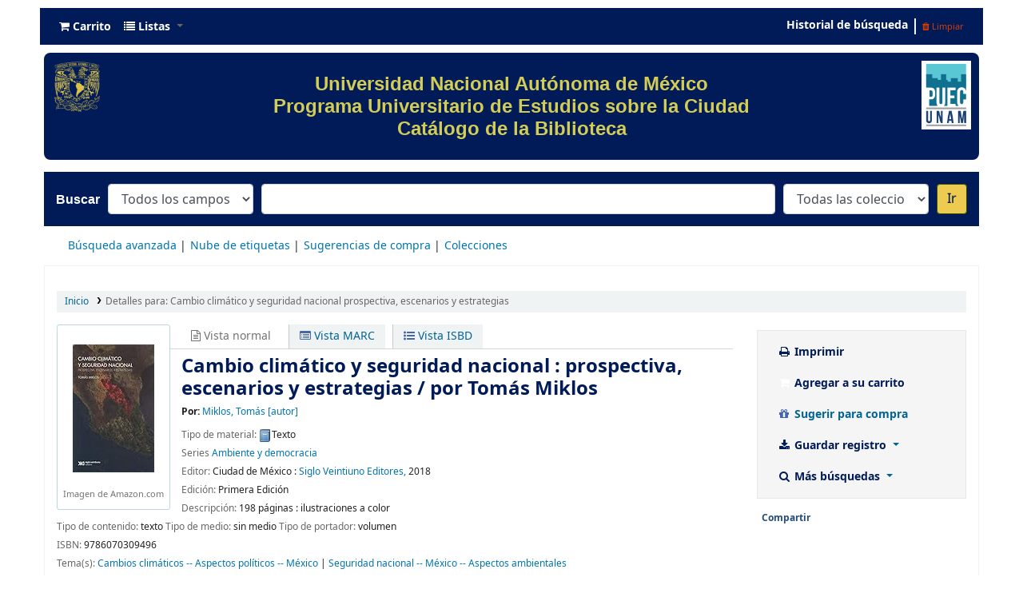

--- FILE ---
content_type: text/html; charset=UTF-8
request_url: https://bibliotecapuec.bibliotecas.unam.mx:81/cgi-bin/koha/opac-detail.pl?biblionumber=4128
body_size: 17145
content:











 





<!DOCTYPE html>
<!-- TEMPLATE FILE: opac-detail.tt -->





<html lang="es-ES" class="no-js">
<head>

<title>Detalles de:  Cambio climático y seguridad nacional    prospectiva, escenarios y estrategias        &rsaquo; PUEC - UNAM Koha</title>


<meta http-equiv="Content-Type" content="text/html; charset=utf-8" />
<meta name="generator" content="Koha 21.1105000" /> <!-- leave this for stats -->
<meta name="viewport" content="width=device-width, initial-scale=1" />

<link rel="shortcut icon" href="/opac-tmpl/bootstrap/images/favicon.ico" type="image/x-icon" />

 <link type="text/css" rel="stylesheet" href="/opac-tmpl/bootstrap/lib/jquery/jquery-ui-1.12.1.min_21.1105000.css">


 
 
 


 <link rel="stylesheet" type="text/css" href="/opac-tmpl/bootstrap/css/opac_21.1105000.css">




 <link href="/opac-tmpl/bootstrap/css/print_21.1105000.css" type="text/css" media="print" rel="stylesheet">


 <style>/*Para quitar el logo de Koha del encabezado*/
#logo {
   display: none;
}

/*class navbar color (Barra superior)*/
.navbar
{
  background-color: #001b58; 
  line-height: 0.8;
  margin: 10px;
}

/*navbar color*/
.navbar-inverse .navbar-inner{
  background-image: linear-gradient(to bottom, #001b58, #001b58);
  border-color: #001b58;
  background-color: #001b58;
}

.navbar-inverse .nav li.dropdown.open>.dropdown-toggle, .navbar-inverse .nav li.dropdown.active>.dropdown-toggle, .navbar-inverse .nav li.dropdown.open.active>.dropdown-toggle {
    background-color: #001b58;
    color: #fffff;
}

/*Carrito*/
.cartlabel {
 -webkit-text-fill-color: #ffffff;
}
/*Carrito al pasar mouse*/
.cartlabel:hover{
-webkit-text-fill-color: #edca50;
}

/*Icono de carrito*/
.fa-shopping-cart{
-webkit-text-fill-color: #fff;
}
/*Ingresar al pasar mouse*/
.fa-shopping-cart:hover{
-webkit-text-fill-color: #edca50;
}

/*Listas*/
.listslabel {
-webkit-text-fill-color: #fff;
}
/*Listas al pasar mouse*/
.listslabel:hover{
-webkit-text-fill-color: #edca50;
}

/*Icono de listas*/
.fa-list{
-webkit-text-fill-color: #fff;
}
/*Ingresar al pasar mouse*/
.fa-list:hover{
-webkit-text-fill-color: #edca50;
}

/*Idioma*/
.langlabel {
-webkit-text-fill-color: #fff;
}
/*Idioma al pasar mouse*/
.langlabel:hover{
-webkit-text-fill-color: #edca50;
}

/*Bandera Idioma*/
.fa-flag{
-webkit-text-fill-color: #fff;
}

/*Bandera al pasar mouse*/
.fa-flag:hover{
-webkit-text-fill-color: #edca50;
}

/*Historial de búsqueda*/
.nav-link.login-link{
-webkit-text-fill-color: #FFF;
}

/*Historial de búsqueda al pasar el mouse*/
.nav-link.login-link:hover{
-webkit-text-fill-color: #edca50;
}

/*Bievenido*/
.userlabel{
-webkit-text-fill-color: #fff;
}

.userlabel:hover{
  -webkit-text-fill-color: #edca50;
}

.members{
-webkit-text-fill-color: #edca50;
}


/*Usuario logueado*/
a.loggedinusername{
  -webkit-text-fill-color: #001B58;
}

a.loggedinusername: hover{
  -webkit-text-fill-color: #edca50;
}

a.login-link {
  -webkit-text-fill-color: #001B58;
}


/*Barra de busqueda*/
#opac-main-search.mastheadsearch
{
  background-color: #001b58
}

/*Botón IR para búsquedas*/
.btn-primary:hover{
background: #edca50;
color: #001b58;
box-shadow: inset 0 0 0 3px #001b58;
}

.nolibrarypulldown{
border-color:#001b58;
}

/*Opciones panel derecho en el detalle del registro*/

.dropdown-toggle {
-webkit-text-fill-color: #001b58;
}
/*Opciones que despliegan listas al pasar mouse*/
.dropdown-toggle:hover{
-webkit-text-fill-color: #edca50;
}

/*Navegar resultados*/
.nav_results {
-webkit-text-fill-color: #001b58;
}

/*Hacer Reserva*/
.reserve{
-webkit-text-fill-color: #001b58;
}
/*Reserva al pasar mouse*/
.reserve:hover{
-webkit-text-fill-color: #edca50;
}

/*Imprimir*/
.print-large{
-webkit-text-fill-color: #001b58;
}
/*Imprimir al pasar mouse*/
.print-large:hover{
-webkit-text-fill-color: #edca50;
}

/*Imprimir*/
.print-large{
-webkit-text-fill-color: #001b58;
}
/*Imprimir al pasar mouse*/
.print-large:hover{
-webkit-text-fill-color: #edca50;
}

/*Guardar en sus listas*/
.addtoshelf{
-webkit-text-fill-color: #001b58;
}
/*Guardar en sus listas al pasar mouse*/
.addtoshelf:hover{
-webkit-text-fill-color: #edca50;
}

/*Agregar a su carrito*/
.addtocart{
-webkit-text-fill-color: #001b58;
}
/*Agregar a su carrito al pasar mouse*/
.addtocart:hover{
-webkit-text-fill-color: #edca50;
}

/*Quitar resaltado*/
.highlight_toggle{
-webkit-text-fill-color: #001b58;
}
/*Quitar resaltado al pasar mouse*/
.highlight_toggle:hover{
-webkit-text-fill-color: #edca50;
}

/*TITULO EN EL DETALLE DEL REGISTRO*/
.title{
-webkit-text-fill-color: #001b58;
}

/*navlist color*/
#nav a {
  color:#fff;
  border-color: #001b58;
  background-color: #001b58;
}

/*opacheader*/
#opacheader {
  background-color: #001b58; 
  border-radius: 8px; 
  color: white; 
  font-family: Arial;
   font-size:30px; 
  font-size:1vw; 
  width:auto;
  }

/*opacheader logos*/
.logounam{max-width:150px; height: auto; padding: 10px; 
 margin-bottom:10px; float:none;}

.logodep{max-width:100px; height: auto; padding: 10px;  margin-bottom:10px;} 

#menu1{color: #001b58; text-align: center;}
/*body color*/
body {
    background-color: #fff;
    font-family: arial;
    font-size: 14px;
}

/*searchbox background*/
.mastheadsearch {
/*    background: linear-gradient(to bottom, #001b58 50%, #001b58 100%)repeat scroll 0% 0% transparent;*/
background: linear-gradient(to bottom, #001b58 50%, #001b58 100%)repeat scroll 0% 0% transparent;
}

/*search label made white*/
.mastheadsearch label {
    color: #ffffff !important;
    font-family: 'Roboto', sans-serif !important;
    font-weight: 500;
    font-size: 18px;
    color: #001b58;
    background-color: #001b58;
}

.form_inline{
background-color: #001b58;
}

#opac-main-search select{max-width: 20em;}

/*Search button color*/
.btn-primary {
    color: #001b58;
    text-shadow: 0px -1px 0px rgba(0, 0, 0, 0.25);
    background-color: #fff!important;
    background-image: linear-gradient(to bottom, #edca50, #edca50);
     
}

#daily-quote {
    border: 1px solid #B3B3AF;
    border-radius: 15px 15px 15px 15px;
    margin:auto;
    text-align: center; 
}

hr {height: 0; width: 100%;}

.imgR{
  border-radius: 25%;
}

#footer{background-color: #001b58; border-radius: 20px; padding:15px;font-family: "Arial", Georgia, Serif; color: #D3CC55;line-height: 15px;}

/*Botón de Buscar en Búsqueda avanzada*/
.btn-success:hover{
  background: #edca50;
  color: #001b58;
   box-shadow: inset 0 0 0 3px #001b58;
}

.itemTitle {
    padding-top:30px;
}

#shelfbrowser td, #shelfbrowser th {
padding: 3px 5px;
width: 20%;
}

#shelfbrowser table, #shelfbrowser td, #shelfbrowser th {
    border: 0;
    font-size: 90%;
    text-align: center;
    background-color: #fff;
}

/*Opac Credits*/
#opaccredits
{
  background-color: #001b58; 
  color: #fff;
  line-height: 0.9;
  margin: 10px;
  border-radius: 9px;
  font-family: arial;
  font-size: 14px;
  color: #edca50;
}

.itemTitle {
    padding-top:30px;
}


/* CSS for Koha CoverFlow Plugin 
   This CSS was added automatically by installing the CoverFlow plugin
   Please do not modify */
.coverflow {
    height:100px;
    margin-left:25px;
    width:200px; 
}
</style>



 <link href="https://bibliotecapuec.bibliotecas.unam.mx:81/cgi-bin/koha/opac-search.pl?format=opensearchdescription" rel="search" title="Buscar PUEC - UNAM" type="application/opensearchdescription+xml">
 <link rel="unapi-server" type="application/xml" title="unAPI" href="https://bibliotecapuec.bibliotecas.unam.mx:81/cgi-bin/koha/unapi" />


<script>
    var Koha = {};
    function _(s) { return s } // dummy function for gettext
</script>

 <script src="/opac-tmpl/bootstrap/es-ES/js/locale_data_21.1105000.js"></script>

<script src="/opac-tmpl/bootstrap/js/Gettext_21.1105000.js"></script>
<script src="/opac-tmpl/bootstrap/js/i18n_21.1105000.js"></script>

<script src="/opac-tmpl/bootstrap/lib/modernizr.min_21.1105000.js"></script>
<link href="/opac-tmpl/bootstrap/lib/font-awesome/css/font-awesome.min_21.1105000.css" rel="stylesheet" type="text/css">





<link id='flipster-css' href='/api/v1/contrib/coverflow/static/jquery-flipster/jquery.flipster.min.css' type='text/css' rel='stylesheet' />
<style>
    /* CSS for Koha CoverFlow Plugin 
       This CSS was added automatically by installing the CoverFlow plugin
       Please do not modify */
    .coverflow {
        height:160px;
        margin-left:25px;
        width:850px;
    }

    .coverflow img,.coverflow .item {
        -moz-border-radius:10px;
        -moz-box-shadow:0 5px 5px #777;
        -o-border-radius:10px;
        -webkit-border-radius:10px;
        -webkit-box-shadow:0 5px 5px #777;
        border-radius:10px;
        box-shadow:0 5px 5px #777;
        height:100%;
        width:100%;
    }

    .itemTitle {
        padding-top:30px;
    }

    .coverflow .selectedItem {
        -moz-box-shadow:0 4px 10px #0071BC;
        -webkit-box-shadow:0 4px 10px #0071BC;
        border:1px solid #0071BC;
        box-shadow:0 4px 10px #0071BC;
    }
    /* End of CSS for Koha CoverFlow Plugin */
</style>
    

 <link type="text/css" rel="stylesheet" href="/opac-tmpl/lib/emoji-picker/css/emoji_21.1105000.css">
 
 <link href="/opac-tmpl/lib/Chocolat/css/chocolat_21.1105000.css" rel="stylesheet" type="text/css">
</head>





 


 




 

<body ID="opac-detail" class="branch-default scrollto" >















<button id="scrolltocontent">Saltar al contenido principal</button>
<div id="wrapper">
 <div id="header-region" class="noprint">
 <nav class="navbar navbar-expand">
 <div id="logo">
 <a class="navbar-brand" href="/cgi-bin/koha/opac-main.pl">
  PUEC - UNAM  </a>
 </div>
 
 <div id="cartDetails" class="cart-message">Su carrito está vacío</div>
 
 <ul id="cart-list-nav" class="navbar-nav">
 
 <li class="nav-item js-show">
 <a class="nav-link" href="#" id="cartmenulink" role="button" title="Reunir ítems en los que esta interesado">
 <i id="carticon" class="fa fa-shopping-cart fa-icon-black" aria-hidden="true"></i> <span class="cartlabel">Carrito</span> <span id="basketcount"></span>
 </a>
 </li>
 
 <li class="divider-vertical"></li>
 
 <li class="nav-item dropdown">
 <a aria-expanded="false" aria-haspopup="true" class="nav-link dropdown-toggle" data-toggle="dropdown" href="/cgi-bin/koha/opac-shelves.pl" id="listsmenu" role="button" title="Mostrar listas"><i class="fa fa-list fa-icon-black" aria-hidden="true"></i> <span class="listslabel">Listas</span>
 </a>
 <div aria-labelledby="listsmenu" role="menu" class="dropdown-menu">
 
 
 
 <a class="dropdown-item" href="/cgi-bin/koha/opac-shelves.pl?op=list&amp;public=0" tabindex="-1" role="menuitem"><strong>Sus listas</strong></a>
 
 <a class="dropdown-item" href="/cgi-bin/koha/opac-shelves.pl?op=add_form" tabindex="-1" role="menuitem">Ingrese para crear sus propias listas</a>
 
 
 </div> <!-- / .dropdown-menu -->
 </li> <!-- / .nav-item.dropdown -->
 
 </ul> <!-- / .navbar-nav -->

 
 
 <ul id="members" class="navbar-nav">
 <li class="nav-item dropdown">
 
 
 
 
 

 
 </li>
 
 
 <li class="nav-item search_history">
 <a class="nav-link login-link" href="/cgi-bin/koha/opac-search-history.pl" title="Ver su historial de búsqueda">Historial de búsqueda</a>
 </li>
 <li class="divider-vertical"></li>
 <li class="nav-item">
 <a class="nav-link logout clearsh" href="/cgi-bin/koha/opac-search-history.pl?action=delete" title="Eliminar historial de búsqueda"><i class="fa fa-trash" aria-hidden="true"></i> Limpiar</a>
 </li>
 
 
 </ul>
 
 </nav> <!-- /navbar -->

 
 <div class="container-fluid">
 <div class="row">
 <div class="col">
 
 
 <div id="opacheader">
 
 <div class="default_item">
 
 <div class="default_body"><div><a href="https://www.unam.mx" target="_blank" rel="noopener"> <img height="7%" width="7%" class="logounam" style="float: left;" src="/opac-tmpl/bootstrap/images/unam_oro.gif" alt="" /> </a> <a href="https://www.puec.unam.mx" target="_blank" rel="noopener"><img height="7%" width="7%" class="logodep" style="float: right;" src="/opac-tmpl/bootstrap/images/logo-puec.png" alt="" /> </a>
<h1 align="center" style="padding-top: 25px; padding-right: 25px; padding-bottom: 25px;"><span style="color: #d3cc55;">Universidad Nacional Aut&oacute;noma de M&eacute;xico</span><br /><span style="color: #d3cc55;">Programa Universitario de Estudios sobre la Ciudad </span><br /><span style="color: #d3cc55;">Cat&aacute;logo de la Biblioteca </span></h1>
</div></div>
 </div>
 
 </div>
 

 </div>
 </div>
 </div>
 

 </div> <!-- / header-region -->

 
 <div class="container-fluid">
 
 <div class="row">
 <div class="col">
 <div id="opac-main-search" class="mastheadsearch">
 
 <form name="searchform" method="get" action="/cgi-bin/koha/opac-search.pl" id="searchform">
 <div class="form-row align-items-center">
 <div class="col-sm-auto order-1 order-sm-1">
 <label for="masthead_search"> Buscar  </label>
 </div>
 <div class="col-sm-auto order-2 order-sm-2">
 <select name="idx" id="masthead_search" class="form-control">
 
 <option value="">Todos los campos</option>
 
 
 <option value="ti">Título</option>
 
 
 <option value="au">Autor</option>
 
 
 <option value="su">Tema</option>
 
 
 <option value="nb">ISBN</option>
 
 
 <option value="ns">ISSN</option>
 
 
 <option value="se">Series</option>
 
 
 
 <option value="callnum">Clasificación</option>
 
 
 </select>
 </div> <!-- /.col-sm-auto -->

 <div class="col order-4 order-sm-3">
 
 <input class="transl1 form-control" id="translControl1" name="q" title="Escriba el término de búsqueda" type="text" /><span id="translControl"></span>
 
 </div> <!-- /.col -->

 
 <div class="col-sm col-md-3 col-lg-2 order-3 order-sm-4">
 <select name="limit" id="select_library" class="form-control">
 <option value="">Todas las colecciones</option>

 

 
 
 <option value="branch:L2950">Libros. PUEC</option>
 
 
 
 <option value="branch:P2950">Revistas</option>
 
 
 
 <option value="branch:T2950">Tesis</option>
 
 

 
 </select> <!-- /#select_library -->
 </div> <!-- /.col-sm-auto -->
 <div class="col-sm-auto order-5">
 <button type="submit" id="searchsubmit" class="btn btn-primary">Ir</button>
 </div>
 
 </div> <!-- /.form-row -->
 <input type="hidden" name="weight_search" value="1">
 </form>
 
 </div><!-- /#opac-main-search -->
 </div> <!-- /.col -->
 </div> <!-- /.row -->
 

 <div class="row">
 <ul class="nav" id="moresearches">
 <li class="nav-item">
 <a href="/cgi-bin/koha/opac-search.pl">Búsqueda avanzada</a>
 </li>
 
 
 
 
 
 <li class="nav-item">
 <a href="/cgi-bin/koha/opac-tags.pl">Nube de etiquetas</a>
 </li>
 
 
 
 
 
 
 <li class="nav-item">
 <a href="/cgi-bin/koha/opac-suggestions.pl?suggested_by_anyone=1">Sugerencias de compra</a>
 </li>
 
 
 <li class="nav-item">
 <a id="library_page" href="/cgi-bin/koha/opac-library.pl">
  Colecciones  </a>
 </li>
 
 </ul> <!-- /.nav#moresearches -->
 </div> <!-- /.row -->
 </div> <!-- /.container-fluid -->
 

 <!-- Login form hidden by default, used for modal window -->
 <div id="loginModal" class="modal" tabindex="-1" role="dialog" aria-labelledby="modalLoginLabel" aria-hidden="true">
 <div class="modal-dialog">
 <div class="modal-content">
 <div class="modal-header">
 <h2 class="modal-title" id="modalLoginLabel">Ingresar a su cuenta</h2>
 <button aria-label="Cerrar" class="closebtn" data-dismiss="modal" type="button">
 <span aria-hidden="true">&times;</span>
 </button>
 </div>
 <form action="/cgi-bin/koha/opac-user.pl" method="post" name="auth" id="modalAuth">
 <input type="hidden" name="has-search-query" id="has-search-query" value="" />
 <div class="modal-body">
 
 
 
 <input type="hidden" name="koha_login_context" value="opac" />
 <fieldset class="brief">
 <label for="muserid">Usuario:</label><input type="text" id="muserid" name="userid" autocomplete="off" />
 <label for="mpassword">Contraseña:</label><input type="password" id="mpassword" name="password" autocomplete="off" />
 
 <div id="nologininstructions-modal" class="nologininstructions">
 
 
 <div id="OpacLoginInstructions">
 
 <div class="default_item">
 
 <div class="default_body">Si a&uacute;n no tiene usuario y contrase&ntilde;a, vaya al mostrador de circulaci&oacute;n la pr&oacute;xima vez que est&eacute; en la biblioteca.</div>
 </div>
 
 </div>
 

 </div>
 
 
 <div id="forgotpassword-modal" class="forgotpassword">
 <a href="/cgi-bin/koha/opac-password-recovery.pl">¿Olvidó su contraseña?</a>
 </div>
 
 
 </fieldset>
 
 </div>
 
 <div class="modal-footer">
 <input class="btn btn-primary" type="submit" value="Ingresar" />
 </div>
 
 </form> <!-- /#auth -->
 </div> <!-- /.modal-content -->
 </div> <!-- /.modal-dialog -->
 </div> <!-- /#modalAuth -->


<div class="main">
 <nav id="breadcrumbs" aria-label="Breadcrumb" class="breadcrumbs">
 <ol class="breadcrumb">
 <li class="breadcrumb-item">
 <a href="/cgi-bin/koha/opac-main.pl">Inicio</a>
 </li>
 <li class="breadcrumb-item active">
 <a href="#" aria-current="page"><span>Detalles para: </span>
 <span class="biblio-title">Cambio climático y seguridad nacional </span>
  <span class="subtitle">prospectiva, escenarios y estrategias </span>





</a>
 </li>
 </ol>
 </nav> <!-- /#breadcrumbs -->

 <div class="container-fluid">
 <div class="row">
 <div class="col-lg-9">
 <div id="catalogue_detail_biblio" class="maincontent" data-biblionumber="4128">

 <div class="bookcover">

 <div id="biblio-cover-slider" class="cover-slider">
 

 
 <div class="cover-image" id="amazon-bookcoverimg">
 <a href="https://images-na.ssl-images-amazon.com/images/P/6070309499.01.LZZZZZZZ.jpg" title="Imagen de cubierta de Amazon">
 <img alt="Imagen de cubierta de Amazon" data-link="http://www.amazon.com/gp/reader/6070309499#reader-link" src="https://images-na.ssl-images-amazon.com/images/P/6070309499.01.MZZZZZZZ.jpg" />
 </a>
 <div class="hint">Imagen de Amazon.com</div>
 </div>
 

 

 

 

 

 
 

 
 </div> <!-- /.cover-slider -->

 </div><!-- / .bookcover -->

 <abbr class="unapi-id" title="koha:biblionumber:4128"><!-- unAPI --></abbr>
 
 <span class="Z3988" title="ctx_ver=Z39.88-2004&amp;amp;rft_val_fmt=info%3Aofi%2Ffmt%3Akev%3Amtx%3Abook&amp;amp;rft.genre=book&amp;amp;rft.btitle=Cambio%20clim%C3%A1tico%20y%20seguridad%20nacional%20%3A%20prospectiva%2C%20escenarios%20y%20estrategias%20%2F&amp;amp;rft.isbn=9786070309496&amp;amp;rft.au=Miklos%2C%20Tom%C3%A1s%2C"></span>
 

 <div id="views">
 <span class="view current-view"><span id="Normalview"><i class="fa fa-file-text-o" aria-hidden="true"></i> Vista normal</span></span>
 <span class="view">
 <a id="MARCview" class="btn btn-link" href="/cgi-bin/koha/opac-MARCdetail.pl?biblionumber=4128"><i class="fa fa-list-alt" aria-hidden="true"></i> Vista MARC</a>
 </span>
 
 <span class="view"><a id="ISBDview" class="btn btn-link" href="/cgi-bin/koha/opac-ISBDdetail.pl?biblionumber=4128"><i class="fa fa-list-ul" aria-hidden="true"></i> Vista ISBD</a></span>
 
 </div>

 

<div class="record" vocab="http://schema.org/" typeof="CreativeWork Producto" resource="#registro">
<h1 class="title" property="name">Cambio climático y seguridad nacional : prospectiva, escenarios y estrategias / <span class="title_resp_stmt">por Tomás Miklos </span>
</h1>
<span class="results_summary author h3"><span class="byAuthor">Por: </span><a href="/cgi-bin/koha/opac-search.pl?q=au:%22Miklos%2C%20Tom%C3%A1s%2C%22" class="colaboradores"><span resource="#record"><span property="autor" typeof="Persona"><span property="name">Miklos, Tomás</span></span></span><span class="relatorcode"> [autor]</span></a></span><span class="results_summary type"><span class="label">Tipo de material: </span><img src="/opac-tmpl/lib/famfamfam/BK.png" alt="Texto" class="materialtype mt_icon_BK">Texto</span><span class="results_summary series"><span class="label">Series </span><a href="/cgi-bin/koha/opac-search.pl?q=se,phr:%22Ambiente%20y%20democracia%22">Ambiente y democracia</a></span><span class="results_summary rda264"><span class="label">Editor: </span>Ciudad de México : <a href="/cgi-bin/koha/opac-search.pl?q=Provider:Siglo%20Veintiuno%20Editores%2C">Siglo Veintiuno Editores,</a> 2018</span><span class="results_summary edition"><span class="label">Edición: </span><span property="bookEdition">Primera Edición</span></span><span class="results_summary description"><span class="label">Descripción: </span><span property="description">198 páginas : ilustraciones a color</span></span><span class="results_summary" id="content_type"><span class="label">Tipo de contenido: </span>texto <span class="label">Tipo de medio: </span>sin medio <span class="label">Tipo de portador: </span>volumen</span><span class="results_summary isbn"><span class="label">ISBN: </span><span property="isbn">9786070309496</span></span><span class="results_summary subjects"><span class="label">Tema(s): </span><span property="keywords"><a class="asunto" href="/cgi-bin/koha/opac-search.pl?q=su:%22Cambios%20clim%C3%A1ticos%22">Cambios climáticos -- Aspectos políticos -- México</a></span> | <span property="keywords"><a class="asunto" href="/cgi-bin/koha/opac-search.pl?q=su:%22Seguridad%20nacional%22">Seguridad nacional -- México -- Aspectos ambientales</a></span></span><span class="results_summary loc"><span class="label">Clasificación LoC:</span>QC903.2M59 | M55</span>
</div>




 

 

 

 
 <div class="results_summary tags">
 
 <span class="label">Etiquetas de esta biblioteca:</span>
 <span class="notags">No hay etiquetas de esta biblioteca para este título.</span>
 
 
 
 <span class="login4tags">
 
 <a class="loginModal-trigger" data-toggle="modal" role="button" href="/cgi-bin/koha/opac-user.pl">Ingresar para agregar etiquetas.</a>
 
 </span>
 
 
 </div> <!-- /.results_summary.tags -->
 

 
 
 

 

 
 



 
 <form method="post" action="/cgi-bin/koha/opac-ratings.pl">
 <legend class="sr-only">Valoración</legend>
 <div class="results_summary ratings">

 
 

 
 <select id="star_rating" name="rating" data-rating-enabled="0" disabled="disabled" autocomplete="off">
 
 
 <option value="" selected="selected"></option>
 
 
 
 <option value="1">1</option>
 
 
 
 <option value="2">2</option>
 
 
 
 <option value="3">3</option>
 
 
 
 <option value="4">4</option>
 
 
 
 <option value="5">5</option>
 
 
 </select>
 <img id="rating-loading" style="display:none" src="/opac-tmpl/bootstrap/images/spinner-small.gif" alt="" />

 <!-- define some hidden vars for ratings -->

 <input  type="hidden" name='biblionumber'  value="4128" />
 <input  type="hidden" name='rating_value' id='rating_value' value="" />

 &nbsp; <input name="rate_button" type="submit" value="Valóreme" />&nbsp;

 
 <span id="rating_value_text"></span>
 <span id="cancel_rating_text" style="display:none;"><a href="#"><i class="fa fa-remove" aria-hidden="true"></i> Cancelar calificación</a>.</span>
 

 <span id="rating_text">Valoración media: 0.0 (0 votos)</span>
 </div>
 </form>
 

 

 

 

 </div> <!-- / #catalogue_detail_biblio -->

 <div id="bibliodescriptions" class="toptabs">
 <ul>
 
 <li id="tab_holdings">
 
 
 <a href="#holdings">
 
 
 <span>Existencias</span>
 
 
   ( 1 )</a>
 </li>
 
 
 
 
 

 

 

 
 <li id="tab_comments"><a href="#comments">Comentarios ( 0 )</a></li>
 

 

 

 

 

 

 </ul>

 


 <div id="holdings">
 
 
 <table class="table table-bordered table-striped" id="holdingst">
 <caption class="sr-only">Existencias</caption>
 <thead>
 <tr>

 
 
 <th id="item_itemtype" data-colname="item_itemtype" class="itype">Tipo de ítem</th>
 
 
 <th id="item_current_location" data-colname="item_current_location" class="item_location">Biblioteca actual</th>
 
 
 
 <th id="item_ccode" data-colname="item_ccode" class="collection">Colección</th>
 
 
 <th id="item_callnumber" data-colname="item_callnumber" class="call_no">Clasificación</th>
 
 
 
 
 <th id="item_copy" data-colname="item_copy" class="copynumber">Copia número</th>
 
 <th id="item_status" data-colname="item_status" class="status">Estado</th>
 
 <th id="item_datedue" data-colname="item_datedue" class="date_due">Fecha de vencimiento</th>
 <th id="item_barcode" data-colname="item_barcode" class="barcode">Código de barras</th>
 
 <th id="item_holds" data-colname="item_holds">Reserva de ítems</th>
 
 
 </tr>
 </thead>
 <tbody>
 
 <tr vocab="http://schema.org/" typeof="Offer">

 

 
 <td class="itype">
 
 
 <img src="/opac-tmpl/bootstrap/itemtypeimg/liblime-kids/libro-icono-60px.gif" title="Libros" alt="Libros" />
 
 
 Libros
 </td>
 
 
 <td class="location" property="seller">
 <link property="itemOffered" href="#record" />
 <link property="businessFunction" href="http://purl.org/goodrelations/v1#LeaseOut">
 <span class="" title="">
 
 <span>Libros. PUEC</span>
 
 </span>
 <div class="branch-info-tooltip"></div>

 
 <span class="shelvingloc">Libros</span>
 

 </td>
 

 

 
 <td class="collection">General   </td>
 

 

 <td class="call_no" property="sku">
 
 QC903.2M59 M55
 
 
 (<a href="/cgi-bin/koha/opac-detail.pl?biblionumber=4128&amp;shelfbrowse_itemnumber=4934#holdings">Navegar estantería<span class="sr-only">(Abre debajo)</span></a>)
 
 
 
 </td>

 

 
 
 <td class="copynumber">1</td>
 <td class="status">
 <link property="availability" href="http://schema.org/InStock" />









 
 



















 
 <span class="item-status available">Disponible </span>

</td>
 
 <td class="date_due" data-order=""></td>
 <td class="barcode" property="serialNumber">5664</td>
 
 <td class="holds_count">
   
 
 </td>
 
 
 </tr>
 
 </tbody>
 </table>

 
 
 
 <div id="bib_holds">
 
 <span>Total de reservas: 0</span>
 
 
 </div>
 

 
 
 

 
 

 <br style="clear:both;" />
 </div> <!-- / #holdings -->

 

 

 

 

 

 

 

 
 <div id="comments">
 <div id="newcomment"></div>
 
 <p>No hay comentarios en este titulo.</p>
 

 
 <div id="addcomment">
 <a class="login-link loginModal-trigger" role="button" data-toggle="modal" href="/cgi-bin/koha/opac-user.pl">Ingresar a su cuenta</a> para colocar un comentario. </div>
 
 </div> <!-- / #comments -->
 

 

 

 

 </div> <!-- / #bibliodescriptions -->

 

 

 </div> <!-- /.col-lg-10 -->

 <div class="col-lg-3">
 <div id="ulactioncontainer">

 

 

<ul id="action">
 
 
 
 
 
 
 

 <li><a class="print-large btn btn-link btn-lg" href="#"><i class="fa fa-fw fa-print" aria-hidden="true"></i> Imprimir</a></li>

 
 
 

 
 
 

 
 
 <li><a data-biblionumber="4128" class="addtocart cart4128 addrecord btn btn-link btn-lg" href="#"><i class="fa fa-fw fa-shopping-cart" aria-hidden="true"></i> Agregar a su carrito</a> <a style="display:none;" data-biblionumber="4128" class="cartRemove cartR4128" href="#">(remover)</a></li>
 
 

 
 <li><a class="suggest_for_purchase btn btn-link btn-lg" href="/cgi-bin/koha/opac-suggestions.pl?op=add&biblionumber=4128"><i class="fa fa-fw fa-gift" aria-hidden="true"></i> Sugerir para compra</a></li>
 

 


 

 
 
 <li>
 <div id="export">
 <div class="dropdown">
 <a id="format" class="btn btn-link btn-lg dropdown-toggle" data-toggle="dropdown" href="#"><i class="fa fa-fw fa-download" aria-hidden="true"></i> Guardar registro <b class="caret"></b></a>
 <div class="dropdown-menu dropdown-menu-right" aria-labelledby="format">
 
 
 <a class="dropdown-item" href="/cgi-bin/koha/opac-export.pl?op=export&amp;bib=4128&amp;format=bibtex">
 BIBTEX  </a>
 
 
 
 <a class="dropdown-item" href="#" data-toggle="modal" data-target="#exportModal_">Dublin Core</a>
 
 
 
 <a class="dropdown-item" href="/cgi-bin/koha/opac-export.pl?op=export&amp;bib=4128&amp;format=marcxml">
 MARCXML  </a>
 
 
 
 <a class="dropdown-item" href="/cgi-bin/koha/opac-export.pl?op=export&amp;bib=4128&amp;format=marc8">
 MARC (no-Unicode/MARC-8)  </a>
 
 
 
 <a class="dropdown-item" href="/cgi-bin/koha/opac-export.pl?op=export&amp;bib=4128&amp;format=utf8">
 MARC (Unicode/UTF-8)  </a>
 
 
 
 <a class="dropdown-item" href="/cgi-bin/koha/opac-export.pl?op=export&amp;bib=4128&amp;format=marcstd">
 MARC (Unicode/UTF-8, estándar)  </a>
 
 
 
 <a class="dropdown-item" href="/cgi-bin/koha/opac-export.pl?op=export&amp;bib=4128&amp;format=mods">
 MODS (XML)  </a>
 
 
 
 <a class="dropdown-item" href="/cgi-bin/koha/opac-export.pl?op=export&amp;bib=4128&amp;format=ris">
 RIS  </a>
 
 
 
 <a class="dropdown-item" href="/cgi-bin/koha/opac-export.pl?op=export&amp;bib=4128&amp;format=isbd">
 ISBD  </a>
 
 
 </div> <!-- /.dropdown-menu -->
 </div> <!-- /.dropdown -->
 </div> <!-- /#export -->
 </li>
 

 
 <li>
 <div id="moresearches_menu">
 <div class="dropdown">
 <a id="furthersearches" class="btn btn-link btn-lg dropdown-toggle" data-toggle="dropdown" href="#" role="button" aria-haspopup="true" aria-expanded="false">
 <i class="fa fa-fw fa-search" aria-hidden="true"></i> Más búsquedas </a>
 <div class="dropdown-menu dropdown-menu-right" aria-labelledby="furthersearches">
 <div class="dropdown-header">Buscar este título en:</div>
 <div style="font-size:9pt; color: #212529" >
 <a href="http://worldcat.org/search?q=Cambio%20clim%C3%A1tico%20y%20seguridad%20nacional" style="color:black" target="_blank" >Other Libraries (WorldCat) </a>
 <a href="http://www.scholar.google.com/scholar?q=Cambio%20clim%C3%A1tico%20y%20seguridad%20nacional" style="color:black" target="_blank">Other Databases (Google Scholar)</a>
 <a href="http://www.bookfinder.com/search/?author=Miklos%2C%20Tom%C3%A1s&title=Cambio%20clim%C3%A1tico%20y%20seguridad%20nacional&st=xl&ac=qr" style="color:black" target="_blank">Online Stores (Bookfinder.com)</a>
 <a href="https://openlibrary.org/search/?author=(Miklos%2C%20Tom%C3%A1s)&title=(Cambio%20clim%C3%A1tico%20y%20seguridad%20nacional)" style="color:black" target="_blank">Open Library (openlibrary.org)</a>
 <a href="https://librunam.dgb.unam.mx/F/?func=find-B&request=Cambio%20clim%C3%A1tico%20y%20seguridad%20nacional&find_code=WRD&adyacent=N&local_base=MX001&x=0&y=0&filter_code_2=WYR&filter_request_2=&filter_code_3=WYR&filter_request_3" style="color:black" target="_blank">LIBRUNAM </a>
 <a href="https://tesiunam.dgb.unam.mx/F/?func=find-B&request=Cambio%20clim%C3%A1tico%20y%20seguridad%20nacional&find_code=WRD&adyacent=N&local_base=TES01&x=0&y=0&filter_code_2=WYR&filter_request_2=&filter_code_3=WYR&filter_request_3" style="color:black" target="_blank">TESIUNAM</a>
 <a href="https://seriunam.dgb.unam.mx/F/?func=find-B&request=Cambio%20clim%C3%A1tico%20y%20seguridad%20nacional&find_code=WRD&adyacent=N&local_base=SER01&x=0&y=0&filter_code_2=WYR&filter_request_2=&filter_code_3=WYR&filter_request_3" style="color:black" target="_blank">SERIUNAM</a>
</div>

 </div>
 </div>
 </div>
 </li>
 
</ul>

<!-- Dublin Core Modal Form -->
<div class="modal" id="exportModal_" tabindex="-1" role="dialog" aria-labelledby="exportModalLabel" aria-hidden="true">
 <div class="modal-dialog">
 <div class="modal-content">
 <div class="modal-header">
 <h3 class="modal-title" id="exportModalLabel">Exportando a Dublin Core...</h3>
 <button type="button" class="closebtn" data-dismiss="modal" aria-hidden="true">&times;</button>
 </div>
 <form method="get" action="/cgi-bin/koha/opac-export.pl">
 <div class="modal-body">
 <fieldset id="dc_fieldset">
 <input id="input-simple" type="radio" name="format" value="rdfdc">
 <label class="label_dc" for="input-simple">DC-RDF simple</label>
 <br>
 <input id="input-oai" type="radio" name="format" value="oaidc" checked>
 <label class="label_dc" for="input-oai">OAI-DC</label>
 <br>
 <input id="input-srw" type="radio" name="format" value="srwdc">
 <label class="label_dc" for="input-srw">SRW-DC</label>
 <br>
 <input type="hidden" name="op" value="export">
 <input type="hidden" name="bib" value="4128">
 </fieldset>
 </div>
 <div class="modal-footer">
 <button type="submit" class="btn btn-primary">Exportar</button>
 <button class="btn btn-link btn-lg" data-dismiss="modal" aria-hidden="true">Cancelar</button>
 </div>
 </form>
 </div> <!-- /.modal-content -->
 </div> <!-- /.modal-dialog -->
</div> <!-- /.modal -->


 

 

 
 <div id="social_networks" class="clearfix">
 <span>Compartir</span>
 
 
  
 </div> <!-- /#social_networks -->
 
 </div> <!-- / .ulactioncontainer -->
 </div> <!-- / .col-lg-3 -->
 </div> <!-- / .row -->
 <div class="row">
 

 

 
 </div> <!-- / .row -->
 </div> <!-- / .container-fluid -->
</div> <!-- / .main -->












 
 
 <div class="container-fluid">
 <div class="row">
 <div class="col">
 
 
 <div id="opaccredits">
 
 <div class="default_item">
 
 <div class="default_body"><br />
<div style="text-align: center;">Universidad Nacional Aut&oacute;noma de M&eacute;xico&nbsp;<br /><br />Biblioteca del Programa Universitario de Estudios sobre la Ciudad<br /><br /><strong>&copy;2022 Direcci&oacute;n General de Bibliotecas y Servicios Digitales de Informaci&oacute;n, UNAM</strong><br /><br /><br /><a href="https://www.puec.unam.mx/index.php/component/content/article?layout=edit&amp;id=1070&amp;Itemid=101" title="Aviso de Privacidad" target="_blank" rel="noopener">Aviso de Privacidad</a><br /><br /></div>
<!-- Matomo -->
<script>
  var _paq = window._paq = window._paq || [];
  /* tracker methods like "setCustomDimension" should be called before "trackPageView" */
  _paq.push(['trackPageView']);
  _paq.push(['enableLinkTracking']);
  (function() {
    var u="https://estadistica.dgb.unam.mx/";
    _paq.push(['setTrackerUrl', u+'matomo.php']);
    _paq.push(['setSiteId', '65']);
    var d=document, g=d.createElement('script'), s=d.getElementsByTagName('script')[0];
    g.async=true; g.src=u+'matomo.js'; s.parentNode.insertBefore(g,s);
  })();
</script>
<!-- End Matomo Code --></div>
 </div>
 
 </div>
 

 </div>
 </div>
 </div>
 

 
 </div> <!-- / #wrapper in masthead.inc -->

 
 
 


<!-- JavaScript includes -->
<script src="/opac-tmpl/bootstrap/lib/jquery/jquery-3.4.1.min_21.1105000.js"></script>
<script src="/opac-tmpl/bootstrap/lib/jquery/jquery-migrate-3.1.0.min_21.1105000.js"></script>
<script src="/opac-tmpl/bootstrap/lib/jquery/jquery-ui-1.12.1.min_21.1105000.js"></script>
<script>
// Resolve name collision between jQuery UI and Twitter Bootstrap
$.widget.bridge('uitooltip', $.ui.tooltip);
</script>
<script src="/opac-tmpl/bootstrap/lib/bootstrap/js/bootstrap.bundle.min_21.1105000.js"></script>
<script src="/opac-tmpl/bootstrap/lib/fontfaceobserver.min_21.1105000.js"></script>
<script src="/opac-tmpl/bootstrap/js/global_21.1105000.js"></script>
<script>
    Modernizr.load([
        // Test need for polyfill
        {
            test: window.matchMedia,
            nope: "/opac-tmpl/bootstrap/lib/media.match.min_21.1105000.js"
        },
        // and then load enquire
        "/opac-tmpl/bootstrap/lib/enquire.min_21.1105000.js",
        "/opac-tmpl/bootstrap/js/script_21.1105000.js",
    ]);

    // Fix for datepicker in a modal
    $.fn.modal.Constructor.prototype.enforceFocus = function () {};
</script>

<script>
        var NO_AMAZON_IMAGE = _("No hay imagen de cubierta disponible");

</script>
<script src="/opac-tmpl/bootstrap/js/amazonimages_21.1105000.js"></script>


<script>

    var MSG_CONFIRM_AGAIN = _("Advertencia: No puede deshacerse. Por favor confirmar nuevamente")
    var MSG_DELETE_SEARCH_HISTORY = _("¿Está seguro que desea eliminar su historial de búsqueda?");
    var MSG_NO_SUGGESTION_SELECTED = _("No se seleccionó ninguna sugerencia");
    var MSG_SEARCHING = _("Buscando %s...");
    var MSG_ERROR_SEARCHING_COLLECTION = _("Error de la búsqueda en la colección %s");
    var MSG_NO_RESULTS_FOUND_IN_COLLECTION = _("No se han encontrado resultados en la colección de la biblioteca %s");
    var MSG_RESULTS_FOUND_IN_COLLECTION = _("Se encontraron %s resultados en la colección de la biblioteca %s");
    var MSG_BY = _("por");
    var MSG_TYPE = _("Tipo");
    var MSG_NEXT = _("Siguiente");
    var MSG_PREVIOUS = _("Previo");
    var MSG_CHECKOUTS = _("Préstamos");
    var MSG_NO_CHECKOUTS = _("Sin préstamos");
    var MSG_CHECK_OUT = _("Préstamo");
    var MSG_CHECK_OUT_CONFIRM = _("¿Está seguro de querer prestar esta éste ítem?");
    var MSG_CHECKED_OUT_UNTIL = _("Prestado hasta %s");
    var MSG_CHECK_IN = _("Devolución");
    var MSG_CHECK_IN_CONFIRM = _("¿Está seguro de querer devolver éste ítem?");
    var MSG_NO_CHECKOUTS = _("Sin préstamos");
    var MSG_DOWNLOAD = _("Bajar");
    var MSG_HOLDS = _("Reservas");
    var MSG_NO_HOLDS = _("Sin reservas");
    var MSG_PLACE_HOLD = _("Hacer reserva");
    var MSG_CANCEL_HOLD = _("Cancelar");
    var MSG_CANCEL_HOLD_CONFIRM = _("¿Está seguro que desea cancelar esta reserva?");
    var MSG_ON_HOLD = _("Reservado");

    
        var MSG_TAGS_DISABLED = _("Lo sentimos, las etiquetas no están habilitadas en este sistema.");
        var MSG_TAG_ALL_BAD = _("Error! Su etiqueta tenía código ilegal. NO ha sido agregada. Intente nuevamente con texto plano.");
        var MSG_ILLEGAL_PARAMETER = _("¡Error! Parámetro ilegal");
        var MSG_TAG_SCRUBBED = _("Nota: su etiqueta contenía código que fue removido. La etiqueta fue agregada como ");
        var MSG_ADD_TAG_FAILED = _("¡Error! La adición de etiquetas falló en");
        var MSG_ADD_TAG_FAILED_NOTE = _("Nota: solo puede etiquetar un ítem con determinado término una vez. Vea 'Mis Etiquetas' para ver sus etiquetas actuales.");
        var MSG_DELETE_TAG_FAILED = _("Error! No puede eliminar la etiqueta");
        var MSG_DELETE_TAG_FAILED_NOTE = _("Nota: sólo puede eliminar sus propias etiquetas.")
        var MSG_LOGIN_REQUIRED = _("Debe ingresar a su cuenta para agregar etiquetas.");
        var MSG_TAGS_ADDED = _("Etiquetas agregadas: ");
        var MSG_TAGS_DELETED = _("Etiquetas agregadas: ");
        var MSG_TAGS_ERRORS = _("Errores: ");
        var MSG_MULTI_ADD_TAG_FAILED = _("No se pudo agregar una o más etiquetas.");
        var MSG_NO_TAG_SPECIFIED = _("No se especificó etiqueta.");
    
    
    

    
        $(window).load(function() {
            verify_images();
         });
    
    $(".print-large").on("click",function(){
        window.print();
        return false;
    });
    $(".addtoshelf").on("click",function(e){
        e.preventDefault();
        Dopop( this.href );
    });
    $("body").on("click", ".addtocart", function(e){
        e.preventDefault();
        var biblionumber = $(this).data("biblionumber");
        addRecord( biblionumber );
    });
    $("body").on("click", ".cartRemove", function(e){
        e.preventDefault();
        var biblionumber = $(this).data("biblionumber");
        delSingleRecord( biblionumber );
    });
    $(".clearsh").on("click", function(){
        return confirmDelete(MSG_DELETE_SEARCH_HISTORY);
    });

</script>


 <script src="/opac-tmpl/bootstrap/js/basket_21.1105000.js"></script>


<script src="/opac-tmpl/bootstrap/js/tags_21.1105000.js"></script>











<script src="/opac-tmpl/lib/js-cookie/js.cookie-3.0.1.min_21.1105000.js"></script>
<script>
$(document).ready(function() {
    if($('#searchsubmit').length) {
        $(document).on("click", '#searchsubmit', function(e) {
            Cookies.remove("form_serialized", { path: '/'});
            Cookies.remove("form_serialized_limits", { path: '/'});
            Cookies.remove("search_path_code", { path: '/'});
        });
    }
});
</script>

 

<script src="/opac-tmpl/lib/jquery/plugins/jquery.dataTables.min_21.1105000.js"></script>
<script>
    var MSG_DT_FIRST = _("Primero");
    var MSG_DT_LAST = _("Último");
    var MSG_DT_NEXT = _("Siguiente");
    var MSG_DT_PREVIOUS = _("Previo");
    var MSG_DT_EMPTY_TABLE = _("No hay datos disponibles en tabla");
    var MSG_DT_INFO = _("Mostrando _START_ a _END_ de _TOTAL_");
    var MSG_DT_INFO_EMPTY = _("No hay entradas para mostrar");
    var MSG_DT_INFO_FILTERED = _("(filtrado de _MAX_ entradas totales)");
    var MSG_DT_LENGTH_MENU = _("Mostrar _MENU_ entradas");
    var MSG_DT_LOADING_RECORDS = _("Cargando...");
    var MSG_DT_PROCESSING = _("Procesando...");
    var MSG_DT_SEARCH = _("Buscar:");
    var MSG_DT_ZERO_RECORDS = _("No se encontraron registros coincidentes");
    var MSG_DT_COPY_TO_CLIPBOARD = _("Copiar al portapapeles");
    var MSG_DT_COPY_KEYS = _("Presione <i>ctrl</i> or <i>⌘</i> + <i>C</i> para copiar los datos de la tabla<br>al portapapeles de su sistema.<br><br>Para cancelar, haga clic en este mensaje o presione escape.");
    var MSG_DT_COPIED_ROWS = _("Copiado %d filas al portapapeles");
    var MSG_DT_COPIED_ONE_ROW = _("Copiado al portapeles una fila");
    var MSG_CLEAR_FILTER = _("Limpiar filtro");
    var MSG_DT_ALL = _("Todo");
    var CONFIG_EXCLUDE_ARTICLES_FROM_SORT = _("el la los");
</script>
<script src="/opac-tmpl/bootstrap/js/datatables_21.1105000.js"></script>

 

<script>
function KohaTable(selector, dt_parameters, columns_settings) {
    var id = 0;
    var hidden_ids = [];
    var included_ids = [];
    $(columns_settings).each( function() {
        var named_id = $( 'thead th[data-colname="' + this.columnname + '"]', selector ).index( selector+' th' );

        var used_id = dt_parameters.bKohaColumnsUseNames ? named_id : id;
        if ( used_id == -1 ) return;

        if ( this['is_hidden'] == "1" ) {
            hidden_ids.push( used_id );
        }
        if ( this['cannot_be_toggled'] == "0" ) {
            included_ids.push( used_id );
        }
        id++;
    });

    // By default we include all visible columns in exports and print unless they have the "noExport" class
    var exportColumns = ":visible:not(.noExport)";
    if( dt_parameters.hasOwnProperty("exportColumns") ){
        // A custom buttons configuration has been passed from the page
        exportColumns = dt_parameters["exportColumns"];
    }
    // Data which has the "noExport" class should not appear in print or export
    var export_format = {
        body: function ( data, row, column, node ) {
            var newnode = $(node);

            if ( newnode.find(".noExport").length > 0 ) {
                newnode = newnode.clone();
                newnode.find(".noExport").remove();
            }

            return newnode.text().replace( /\n/g, ' ' ).trim();
        }
    }

    // Add a "Clear filter" button to table filter form field
    dt_parameters[ "buttons" ] = [
        {
            fade: 100,
            className: "dt_button_clear_filter",
            titleAttr: _("Limpiar filtro"),
            enabled: false,
            text: '<i class="fa fa-lg fa-remove" aria-hidden="true"></i> <span class="dt-button-text">' + _("Limpiar filtro") + '</span>',
            action: function ( e, dt, node, config ) {
                dt.search( "" ).draw("page");
                node.addClass("disabled");
            }
        },
        {
            extend: 'csvHtml5',
            text: _("CSV"),
            exportOptions: {
                columns: exportColumns,
                format: export_format
            },
        },
        {
            extend: 'copyHtml5',
            text: _("Copiar"),
            exportOptions: {
                columns: exportColumns,
                format: export_format
            },
        },
        {
            extend: 'print',
            text: _("Imprimir"),
            exportOptions: {
                columns: exportColumns,
                format: export_format
            },
        }
    ];

    if( included_ids.length > 0 ){
        dt_parameters[ "buttons" ].push(
            {
                extend: 'colvis',
                fade: 100,
                columns: included_ids,
                className: "columns_controls",
                titleAttr: _("Configuración de columnas"),
                text: '<i class="fa fa-lg fa-gear" aria-hidden="true"></i> <span class="dt-button-text">' + _("Columnas") + '</span>',
                exportOptions: {
                    columns: exportColumns
                }
            }
        );
    }

    var table = $(selector);
    var new_parameters = {}
    $.extend(true, new_parameters, dataTablesDefaults, dt_parameters);
    var default_column_defs = [
        { "aTargets": ["string-sort"], "sType": "string" },
        { "aTargets": ["anti-the"], "sType": "anti-the" },
        { "aTargets": ["NoSort"], "bSortable": false, "bSearchable": false }
    ];
    if (new_parameters["aoColumnDefs"] === undefined) {
        new_parameters["aoColumnDefs"] = default_column_defs;
    } else {
        $.extend(true, new_parameters, default_column_defs);
    }

    table.dataTable(new_parameters);
    table.DataTable().on("column-visibility.dt", function () {
        if (typeof columnsInit == 'function') {
            // This function can be created separately and used to trigger
            // an event after the DataTable has loaded AND column visibility
            // has been updated according to the table's configuration
            columnsInit();
        }
    }).columns(hidden_ids).visible(false);

    $(".dt_button_clear_filter, .columns_controls, .export_controls").tooltip();

    return table;
}

</script>

 

<script>
    var GB_ROOT_DIR = "/opac-tmpl/bootstrap/lib/greybox/";
</script>
<script src="/opac-tmpl/bootstrap/lib/greybox/AJS_21.1105000.js"></script>
<script src="/opac-tmpl/bootstrap/lib/greybox/AJS_fx_21.1105000.js"></script>
<script src="/opac-tmpl/bootstrap/lib/greybox/gb_scripts_21.1105000.js"></script>
<link href="/opac-tmpl/bootstrap/lib/greybox/gb_styles_21.1105000.css" type="text/css" rel="stylesheet">

 <script src="/opac-tmpl/lib/jquery/plugins/jquery.barrating.min_21.1105000.js"></script>

 <script src="/opac-tmpl/bootstrap/lib/jquery/plugins/jquery.highlight-3_21.1105000.js"></script>
 

 <script src="/opac-tmpl/lib/Chocolat/js/chocolat_21.1105000.js"></script>

 
 <script src="/opac-tmpl/lib/emoji-picker/js/emoji-picker-all.min_21.1105000.js"></script>
 

 <script>
        window.emojiPicker = new EmojiPicker({
        emojiable_selector: '[data-emojiable=true]',
        assetsPath: '/opac-tmpl/lib/emoji-picker/img/',
        popupButtonClasses: 'fa fa-smile-o'
        });
        window.emojiPicker.discover();

        var OPACPopupAuthorsSearch = "";
        
            var q_array = new Array();  // holds search terms if available

            function highlightOff() {
                $("#catalogue_detail_biblio").removeHighlight();
                $(".highlight_toggle").toggle();
            }
            function highlightOn() {
                var x;
                for (x in q_array) {
                    if ( q_array[x].length > 0 ) {
                        q_array[x] = q_array[x].replace(/\w*:([\w])/, "$1");
                        q_array[x] = q_array[x].toLowerCase();
                        var myStopwords = "and|or|not".toLowerCase().split('|');
                        if( $.inArray(q_array[x], myStopwords) == -1 ) {
                            $(".title").highlight(q_array[x]);
                            $(".author").highlight(q_array[x]);
                            $(".results_summary").highlight(q_array[x]);
                        }
                    }
                    $(".highlight_toggle").toggle();
                }
            }
        

        function verify_cover_images() {
            // Loop over each container in the template which contains covers
            $(".cover-slider").each(function( index ){
                var lightbox_descriptions = [];
                var first_shown = 0;
                $(this).find(".cover-image").each( function( index ){
                    var div = $(this);
                    // Find the image in the container
                    var img = div.find("img")[0];
                    if( img && $(img).length > 0 ){
                        var description = "";
                        if( img.naturalHeight == 0 && div.attr("id") != "googlejacket-coverimg" ){
                            // No image loaded in the container. Remove the slide
                            div.remove();
                        } else {
                            // All slides start hidden. If this is the first one, show it.
                            if( first_shown == 0 ){
                                div.show();
                                first_shown = 1;
                            }
                            // Check if Amazon image is present
                            if ( div.attr("id") == "amazon-bookcoverimg"  ) {
                                w = img.width;
                                h = img.height;
                                if ((w == 1) || (h == 1)) {
                                    // Amazon returned single-pixel placeholder
                                    // Remove the container
                                    div.remove();
                                } else {
                                    lightbox_descriptions.push(_("Cubierta de Amazon (<a href='%s'>ver imagen original</a>)").format($(img).data('link')));
                                }
                            } else if( div.attr("id") == "custom-coverimg" ){
                                if ( (img.complete != null) && (!img.complete) || img.naturalHeight == 0 ) {
                                    // No image was loaded via the CustomCoverImages system preference
                                    // Remove the container
                                    div.remove();
                                } else {
                                    lightbox_descriptions.push(_("Imagen de cubierta propia"));
                                }
                            } else if( div.attr("id") == "syndetics-coverimg" ){
                                lightbox_descriptions.push(_("Imagen de Syndetics"))
                            } else if( div.attr("id") == "googlejacket-coverimg" ){
                                lightbox_descriptions.push(_("Imágen de Google Books (<a href='%s'>ver imagen original</a>)").format($(img).data('link')));
                            } else if( div.attr("id") == "openlibrary-coverimg" ){
                                lightbox_descriptions.push(_("Imagen de OpenLibrary (<a href='%s'>ver imagen original</a>)").format($(img).data('link')));
                            } else if( div.attr("id") == "coce-coverimg" ){
                                // Identify which service's image is being loaded by Coce
                                var coce_description;
                                if( $(img).attr("src").indexOf('amazon.com') >= 0 ){
                                    coce_description = _("Imagen Coce desde Amazon.com");
                                } else if( $(img).attr("src").indexOf('google.com') >= 0 ){
                                    coce_description = _("Imagen Coce desde Google Books");
                                } else if( $(img).attr("src").indexOf('openlibrary.org') >= 0 ){
                                    coce_description = _("Imagen Coce desde Open Library");
                                }
                                div.find(".hint").html(coce_description);
                                lightbox_descriptions.push(coce_description);
                            } else if ( div.attr("id") == "bakertaylor-coverimg" ){
                                lightbox_descriptions.push(_("Imágen de Baker & Taylor"));
                            } else if ( div.attr("class") == "cover-image local-coverimg" ) {
                                lightbox_descriptions.push(_("Imagen de cubierta local"));
                            } else {
                                lightbox_descriptions.push(_("Imágen de cubierta de fuente desconocida"));
                            }
                        }
                    } else {
                        div.remove();
                    }
                });

                // Lightbox for cover images
                Chocolat(this.querySelectorAll('.cover-image a'), {
                    description: function(){
                        return lightbox_descriptions[this.settings.currentImageIndex];
                    }
                });

            });

            $(".cover-slider").each(function(){
                var coverSlide = this;
                var coverImages = $(this).find(".cover-image");
                if( coverImages.length > 1 ){
                    coverImages.each(function( index ){
                        // If more that one image is present, add a navigation link
                        // for activating the slide
                        var covernav = $("<a href=\"#\" data-num=\"" + index + "\" class=\"cover-nav\"></a>");
                        if( index == 0 ){
                            // Set the first navigation link as active
                            $(covernav).addClass("nav-active");
                        }
                        $(covernav).html("<i class=\"fa fa-circle\"></i>");
                        $(coverSlide).append( covernav );
                    });
                }

                if( $(coverSlide).find(".cover-image:visible").length < 1 ){
                    $(coverSlide).remove();
                } else {
                    $(coverSlide).addClass("cover-slides");
                }
            });

            $(".cover-slider").on("click",".cover-nav", function(e){
                e.preventDefault();
                var cover_slider = $(this).parent();
                // Adding click handler for cover image navigation links
                var num = $(this).data("num");
                $(cover_slider).find(".cover-nav").removeClass("nav-active");
                $(this).addClass("nav-active");
                $(cover_slider).find(".cover-image").hide();
                $(cover_slider).find(".cover-image").eq( num ).show();
            });

            $("#editions img").each(function(i){
                if ( this.src.indexOf('amazon.com') >= 0 ) {
                    w = this.width;
                    h = this.height;
                    if ((w == 1) || (h == 1)) {
                        this.src = 'https://images-na.ssl-images-amazon.com/images/G/01/x-site/icons/no-img-sm.gif';
                    } else if ( (this.complete != null) && (!this.complete) || this.naturalHeight == 0 ) {
                        this.src = 'https://images-na.ssl-images-amazon.com/images/G/01/x-site/icons/no-img-sm.gif';
                    }
                }
            });
        } /* /verify_images */

        let counter_wait = 0;
        function wait_for_images(cb){

            var loaded = 1;
            counter_wait++;

            

            

            

            if (!loaded && counter_wait < 50) {// Do not wait more than 5 seconds
                window.setTimeout(function(){wait_for_images(cb);}, 100);
            } else {
                if (counter_wait >= 50 ) {
                    console.log("Could not retrieve the images")
                }
                cb();
            }
        }

        $(window).load(function() {
            wait_for_images(verify_cover_images);
        });

        $(document).ready(function() {

            

            $('#bibliodescriptions').tabs();
            $(".branch-info-tooltip-trigger").uitooltip({
                position: { my: "left+15 center", at: "right center" },
                show: 50,
                hide: 50,
                content: function(){
                    var element = $(this).next("div");
                    return element.html();
                }
            });

            

            var columns_settings = [{"cannot_be_modified":0,"cannot_be_toggled":0,"columnname":"item_cover","is_hidden":0},{"columnname":"item_itemtype","cannot_be_toggled":0,"cannot_be_modified":0,"is_hidden":0},{"columnname":"item_current_location","cannot_be_toggled":0,"cannot_be_modified":0,"is_hidden":0},{"columnname":"item_home_location","cannot_be_toggled":0,"cannot_be_modified":0,"is_hidden":0},{"cannot_be_toggled":0,"cannot_be_modified":0,"columnname":"item_shelving_location","is_hidden":1},{"is_hidden":0,"columnname":"item_ccode","cannot_be_modified":0,"cannot_be_toggled":0},{"is_hidden":0,"cannot_be_modified":0,"cannot_be_toggled":0,"columnname":"item_callnumber"},{"columnname":"item_materials","cannot_be_toggled":0,"cannot_be_modified":0,"is_hidden":1},{"is_hidden":0,"cannot_be_modified":0,"cannot_be_toggled":0,"columnname":"item_enumchron"},{"cannot_be_toggled":0,"cannot_be_modified":0,"columnname":"item_url","is_hidden":0},{"cannot_be_toggled":0,"cannot_be_modified":0,"columnname":"item_copy","is_hidden":0},{"cannot_be_modified":0,"cannot_be_toggled":0,"columnname":"item_status","is_hidden":0},{"cannot_be_toggled":0,"cannot_be_modified":0,"columnname":"item_notes","is_hidden":0},{"is_hidden":0,"columnname":"item_datedue","cannot_be_modified":0,"cannot_be_toggled":0},{"cannot_be_toggled":0,"cannot_be_modified":0,"columnname":"item_barcode","is_hidden":0},{"cannot_be_toggled":0,"cannot_be_modified":0,"columnname":"item_holds","is_hidden":0},{"columnname":"item_priority","cannot_be_modified":0,"cannot_be_toggled":0,"is_hidden":0},{"columnname":"item_coursereserves","cannot_be_modified":0,"cannot_be_toggled":0,"is_hidden":0}];

            KohaTable("#holdingst", {
                dom: '<"clearfix">t',
                "columnDefs": [
                    { "targets": [ -1 ], "sortable": false, "searchable": false },
                    ],
                "bKohaColumnsUseNames": true,
                "autoWidth": false
            }, columns_settings);

            KohaTable("#otherholdingst", {
                dom: '<"clearfix">t',
                "columnDefs": [
                    { "targets": [ -1 ], "sortable": false, "searchable": false },
                    ],
                "bKohaColumnsUseNames": true,
                "autoWidth": false
            }, columns_settings);

            var serial_column_settings = [{"is_hidden":0,"cannot_be_modified":0,"cannot_be_toggled":0,"columnname":"serial_serialseq"},{"is_hidden":0,"columnname":"serial_publisheddate","cannot_be_modified":0,"cannot_be_toggled":0},{"columnname":"serial_planneddate","cannot_be_modified":0,"cannot_be_toggled":0,"is_hidden":0},{"is_hidden":0,"columnname":"serial_status","cannot_be_toggled":0,"cannot_be_modified":0},{"cannot_be_toggled":0,"cannot_be_modified":0,"columnname":"serial_notes","is_hidden":0}];

            KohaTable("#subscriptionst", {
                dom: '<"clearfix">t',
                "sorting": [[ 1, "desc" ]],
                "autoWidth": false,
                "bKohaColumnsUseNames": true
            }, serial_column_settings);

            

            
            
                var default_order_index = 0;
            

            

            

            

            

            

            
                // Focus on shelf browser if present
                var shelfbrowser = $("#shelfbrowser");
                if (shelfbrowser.length > 0) {
                    $('html,body').animate({
                        scrollTop: shelfbrowser.first().offset().top
                    },
                    'slow');
                    shelfbrowser.first().find(':focusable').eq(0).focus();
                }

                (function prepareShelfBrowser(){

                    $(".main").on("click",".close_shelf",function(e){
                        e.preventDefault();
                        $("#shelfbrowser").toggle();
                    });
                    $(".main").on("click", "#browser_previous a", function(e){
                        e.preventDefault();
                        $.ajax({
                            url: "/cgi-bin/koha/svc/shelfbrowser.pl",
                            type: "POST",
                            data: {
                                "shelfbrowse_itemnumber": $("#browser_previous a").data( "prev-itemnumber" )
                            },
                            success: function(data){
                                $("#shelfbrowser").replaceWith(data);
                                
                                
                                
                                
                            }
                        });
                    });

                    $(".main").on("click", "#browser_next a", function(e){
                        e.preventDefault();
                        $.ajax({
                            url: "/cgi-bin/koha/svc/shelfbrowser.pl",
                            type: "POST",
                            data: {
                                "shelfbrowse_itemnumber": $("#browser_next a").data( "next-itemnumber" )
                            },
                            success: function(data){
                                $("#shelfbrowser").replaceWith(data);
                                
                                
                                
                                
                            }
                        });
                    });
                }());
            

            
                // -----------------------------------------------------
                // star-ratings code
                // -----------------------------------------------------
                // hide 'rate' button if javascript enabled

                $('input[name="rate_button"]').remove();

                var rating_enabled = ( $("#star_rating").data("rating-enabled") == "1" ) ? false : true;
                $('#star_rating').barrating({
                    theme: 'fontawesome-stars',
                    showSelectedRating: false,
                    allowEmpty: true,
                    deselectable: false,
                    readonly: rating_enabled,
                    onSelect: function(value, text) {
                        $("#rating-loading").show();
                        $.post("/cgi-bin/koha/opac-ratings-ajax.pl", {
                            rating_old_value: $("#rating_value").attr("value"),
                            borrowernumber: "",
                            biblionumber: "4128",
                            rating_value: value,
                            auth_error: value
                        }, function (data) {
                                $("#rating_value").val(data.rating_value);
                                if (data.rating_value) {
                                    $("#rating_value_text").text(_("Su valoración: %s, ").format(data.rating_value));
                                    $("#cancel_rating_text").show();
                                } else {
                                    $("#rating_value_text").text('');
                                    $("#cancel_rating_text").hide();
                                }
                                $("#rating_text").text(_("Valoración media: %s (%s votos)").format(data.rating_avg, data.rating_total));
                                $("#rating-loading").hide();
                        }, "json");
                    }
                });

                $("#cancel_rating_text a").on("click", function(e){
                    e.preventDefault();
                    $("#star_rating").barrating("set", "");
                });

            
        });

        $(document).ready(function() {
            if( OPACPopupAuthorsSearch == "1" ){
                var terms = {
                    contributors : {
                        "label" : "author",
                        "keyword_search" : "au:",
                    },
                    subject : {
                        "label" : "subject",
                        "keyword_search" : "su:",
                    }
                }
                $(".contributors,.subject").on("click", function(e){
                    e.preventDefault();
                    var term = $(this).attr("class");
                    var selected_term = $(this).text();
                    var term_links = $("." + term );
                    if( term_links.length > 1 ){
                        term_links.each(function( index ){
                            var authid = "";
                            var preselected = false;
                            var search_label = $(this).text().trim();
                            if( $(this).text() == selected_term ){ preselected = true }
                            if( $(this).hasClass("authority_link") ){
                                authid = $(this).data("authid");
                                search_string = "an:" + authid;
                            } else {
                                search_string = terms[term]["keyword_search"] + encodeURIComponent( search_label );
                            }
                            var termLink = $("<li>")
                                .append( $("<input>", { type: "checkbox", class: "select_term", value: search_string, id: terms[term]["label"] + index } ).prop("checked", preselected ) )
                                .append("&nbsp;")
                                .append( $("<label>", { for: terms[term]["label"] + index, text: search_label } ) )
                            $("#termsList").append( termLink );
                            $("#multiSearch").modal("show");
                        });
                    } else {
                        location.href = $(this).attr("href");
                    }
                });

                $("#multiSearch").on("hide.bs.modal", function(){
                    $("#termsList").html("");
                });

                $(".check_all").on("click", function(e){
                    e.preventDefault();
                    $(".select_term").each(function(){
                        $(this).prop("checked", true );
                    });
                });

                $(".check_none").on("click", function(e){
                    e.preventDefault();
                    $(".select_term").each(function(){
                        $(this).prop("checked", false );
                    });
                });

                $("#validMultiSearch").on("click", function(e){
                    e.preventDefault();
                    multiSearchRequest();
                });
            } /* if( OPACPopupAuthorsSearch == "1" ) */
        });

        function multiSearchRequest(){
            var values = [];
            $(".select_term").each(function(){
                if( $(this).prop("checked") ){
                    values.push( $(this).val() );
                }
            });

            if (values.length > 0) {
                var request = "/cgi-bin/koha/opac-search.pl?q=" + values.join(' and ');
                location.href = request;
            }

        }
    </script>


 <script>
        $("#coverflow").flipster();
    </script>



        <script src="/api/v1/contrib/coverflow/static/jquery-flipster/jquery.flipster.min.js"></script>
        <script>$(document).ready(function(){$('#coverflow').load("/api/v1/contrib/coverflow/reports/1",function(){$('.koha-coverflow img').on("load",function(){if(this.naturalHeight==1){$(this).attr("src","https://bibliotecapuec.bibliotecas.unam.mx:81/opac-tmpl/bootstrap/images/book_carrusel.png");}});var opt={'items':'.item','minfactor':15,'distribution':1.5,'scalethreshold':0,'staticbelowthreshold':false,'titleclass':'itemTitle','selectedclass':'selectedItem','scrollactive':true,'step':{'limit':4,'width':10,'scale':true}};$('#coverflow').flipster({autoplay:'3000',buttons:'1',loop:'1',style:'coverflow',});});$('.coverflow_class').load("/api/v1/contrib/coverflow/reports/1",function(){$('.koha-coverflow img').on("load",function(){if(this.naturalHeight==1){$(this).attr("src","https://bibliotecapuec.bibliotecas.unam.mx:81/opac-tmpl/bootstrap/images/book_carrusel.png");}});var opt={'items':'.item','minfactor':15,'distribution':1.5,'scalethreshold':0,'staticbelowthreshold':false,'titleclass':'itemTitle','selectedclass':'selectedItem','scrollactive':true,'step':{'limit':4,'width':10,'scale':true}};$('.coverflow_class').flipster({autoplay:'3000',buttons:'1',style:'flat',});});});
</script>
    
</body>
</html>









--- FILE ---
content_type: text/css
request_url: https://bibliotecapuec.bibliotecas.unam.mx:81/api/v1/contrib/coverflow/static/jquery-flipster/jquery.flipster.min.css
body_size: 1441
content:
/*! jQuery.Flipster, v1.0.1 (built 2015-11-02) */.flipster{display:block;overflow-x:hidden;overflow-y:visible;position:relative}.flipster:focus{outline:none}.flipster__container,.flipster__item{margin:0;padding:0;list-style-type:none;position:relative}.flipster__container{display:block;white-space:nowrap;word-spacing:-0.25em;transform-origin:50% 50%;backface-visibility:hidden}.flipster__item{display:inline-block;white-space:normal;word-spacing:normal;vertical-align:bottom}.flipster--click .flipster__item--past,.flipster--click .flipster__item--future{cursor:pointer}.flipster__item img{max-width:100%}.flipster__button{position:absolute;top:50%;display:block;appearance:none;background:none;border:none;padding:0;z-index:999;cursor:pointer;font-size:15px;opacity:.5;transition:opacity 500ms ease;margin:-1em 2em}.flipster__button svg{width:2em;stroke:currentColor;fill:transparent;stroke-width:3;stroke-linecap:round}.flipster__button:hover,.flipster__button:focus{opacity:1}.flipster__button--prev{left:0}.flipster__button--next{right:0}.flipster__nav,.flipster__nav__item{list-style-type:none;margin:0;padding:0}.flipster__nav{display:block;margin:0 0 4em;text-align:center;position:relative}.flipster__nav__item{display:inline-block;margin:0 .25em}.flipster__nav__link{display:block;color:inherit;padding:.5em 1em;position:relative;overflow:hidden;transition:all 250ms ease-out;transition-timing-function:cubic-bezier(.56, .12, .12, .98)}.flipster__nav__link::after{content:'';display:block;background:#232221;position:absolute;top:0;left:0;width:100%;height:100%;z-index:-1;transform:translateY(100%) translateY(-0.25em);transition:inherit}.flipster__nav__item--current>.flipster__nav__link,.flipster__nav__link:hover,.flipster__nav__link:focus{color:#fff}.flipster__nav__item--current>.flipster__nav__link::after,.flipster__nav__link:hover::after,.flipster__nav__link:focus::after{transform:translateY(0)}.flipster__nav__child{display:none;position:absolute;top:100%;left:0;right:0;margin-top:-1px;padding:.5em;background:#4e4441;z-index:1}.flipster__nav__child .flipster__nav__link{color:#fff}.flipster__nav__child .flipster__nav__link::after{background:#fff}.flipster__nav__child .flipster__nav__item--current>.flipster__nav__link,.flipster__nav__child .flipster__nav__link:hover,.flipster__nav__child .flipster__nav__link:focus{color:#232221}.flipster__nav__item--current .flipster__nav__child{display:block}.flipster--carousel .flipster__container,.flipster--carousel .flipster__item,.flipster--carousel .flipster__item__content{transition:all 350ms ease-in-out;transition-timing-function:cubic-bezier(.56, .12, .12, .98)}.flipster--carousel .flipster__item{perspective:800px}.flipster--carousel .flipster__item--past,.flipster--carousel .flipster__item--future{opacity:0;transition-delay:115ms}.flipster--carousel .flipster__item--past-2,.flipster--carousel .flipster__item--future-2{opacity:.6;transition-delay:90ms}.flipster--carousel .flipster__item--past-1,.flipster--carousel .flipster__item--future-1{opacity:.8;transition-delay:60ms}.flipster--carousel .flipster__item--past .flipster__item__content{transform:translateX(100%) rotateY(-20deg) scale(.5)}.flipster--carousel .flipster__item--past-2 .flipster__item__content{transform:translateX(25%) rotateY(40deg) scale(.65)}.flipster--carousel .flipster__item--past-1 .flipster__item__content{transform:rotateY(45deg) scale(.8)}.flipster--carousel .flipster__item--future .flipster__item__content{transform:translateX(-100%) rotateY(20deg) scale(.5)}.flipster--carousel .flipster__item--future-2 .flipster__item__content{transform:translateX(-25%) rotateY(-40deg) scale(.65)}.flipster--carousel .flipster__item--future-1 .flipster__item__content{transform:rotateY(-45deg) scale(.8)}.flipster--carousel.no-rotate .flipster__item--past .flipster__item__content{transform:translateX(175%) scale(.5)}.flipster--carousel.no-rotate .flipster__item--past-2 .flipster__item__content{transform:translateX(25%) scale(.65)}.flipster--carousel.no-rotate .flipster__item--past-1 .flipster__item__content{transform:translateX(0) scale(.8)}.flipster--carousel.no-rotate .flipster__item--future .flipster__item__content{transform:translateX(-175%) scale(.5)}.flipster--carousel.no-rotate .flipster__item--future-2 .flipster__item__content{transform:translateX(-25%) scale(.65)}.flipster--carousel.no-rotate .flipster__item--future-1 .flipster__item__content{transform:translateX(0) scale(.8)}.flipster--carousel .flipster__item--current .flipster__item__content{transform:translateX(0) rotateY(0deg) scale(1);transition-delay:60ms}.flipster--coverflow .flipster__container,.flipster--coverflow .flipster__item,.flipster--coverflow .flipster__item__content{transition:all 350ms ease-in-out;transition-timing-function:cubic-bezier(.56, .12, .12, .98)}.flipster--coverflow .flipster__item{perspective:800px}.flipster--coverflow .flipster__container{padding-bottom:5%}.flipster--coverflow .flipster__item__content{transform-origin:50% 100%;box-reflect:below 0 -webkit-gradient(linear, left bottom, left top, color-stop(.05, rgba(255,255,255,0.12)), color-stop(.2, transparent));-webkit-box-reflect:below 0 -webkit-gradient(linear, left bottom, left top, color-stop(.05, rgba(255,255,255,0.12)), color-stop(.2, transparent))}.flipster--coverflow .flipster__item__content img:only-child{display:block}.flipster--coverflow .flipster__item--past .flipster__item__content{transform-origin:0 50%;transform:scale(.75) rotateY(55deg)}.flipster--coverflow .flipster__item--future .flipster__item__content{transform-origin:100% 50%;transform:scale(.75) rotateY(-55deg)}.flipster--coverflow .flip-current .flipster__item__content{transform:rotateY(0deg)}.flipster--flat .flipster__container,.flipster--flat .flipster__item,.flipster--flat .flipster__item__content{transition:all 400ms ease-in-out}.flipster--flat .flipster__item--past,.flipster--flat .flipster__item--future{opacity:.5}.flipster--flat .flipster__item--past .flipster__item__content{transform:scale(.75)}.flipster--flat .flipster__item--future .flipster__item__content{transform:scale(.75)}.flipster--wheel{overflow:hidden}.flipster--wheel .flipster__container,.flipster--wheel .flipster__item__content{transition:all 400ms ease-in-out;transition-timing-function:cubic-bezier(.56, .12, .12, .98)}.flipster--wheel .flipster__container{padding-bottom:20%}.flipster--wheel .flipster__item__content{transform-origin:50% 100%}.flipster--wheel .flipster__item--past .flipster__item__content{transform-origin:100% 100%}.flipster--wheel .flipster__item--future .flipster__item__content{transform-origin:0 100%}.flipster--wheel .flipster__item__content img:only-child{display:block}.flipster--wheel .flipster__item--past .flipster__item__content{opacity:0;transform:rotateZ(-80deg) translate(-170%, 110%)}.flipster--wheel .flipster__item--future .flipster__item__content{opacity:0;transform:rotateZ(80deg) translate(170%, 110%)}.flipster--wheel .flipster__item--past-3 .flipster__item__content{opacity:1;transform:rotateZ(-60deg) translate(-70%, 75%)}.flipster--wheel .flipster__item--future-3 .flipster__item__content{opacity:1;transform:rotateZ(60deg) translate(70%, 75%)}.flipster--wheel .flipster__item--past-2 .flipster__item__content{opacity:1;transform:rotateZ(-40deg) translate(-17%, 30%)}.flipster--wheel .flipster__item--future-2 .flipster__item__content{opacity:1;transform:rotateZ(40deg) translate(17%, 30%)}.flipster--wheel .flipster__item--past-1 .flipster__item__content{opacity:1;transform:rotateZ(-20deg)}.flipster--wheel .flipster__item--future-1 .flipster__item__content{opacity:1;transform:rotateZ(20deg)}.flipster--wheel .flip-current .flipster__item__content{transform:rotateX(0deg)}

--- FILE ---
content_type: text/css
request_url: https://bibliotecapuec.bibliotecas.unam.mx:81/opac-tmpl/lib/Chocolat/css/chocolat_21.1105000.css
body_size: 1842
content:
.chocolat-zoomable.chocolat-zoomed {
    cursor: zoom-out;
}
.chocolat-open {
    overflow: hidden;
}
.chocolat-overlay {
    transition: opacity 0.4s ease, visibility 0s 0.4s ease;
    height: 100%;
    width: 100%;
    position: fixed;
    left: 0;
    top: 0;
    z-index: 10;
    background-color: #fff;
    visibility: hidden;
    opacity: 0;
}
.chocolat-overlay.chocolat-visible {
    transition: opacity 0.4s, visibility 0s;
    visibility: visible;
    opacity: 0.8;
}

.chocolat-wrapper {
    transition: opacity 0.4s ease, visibility 0s 0.4s ease;
    width: 100%;
    height: 100%;
    position: fixed;
    opacity: 0;
    left: 0;
    top: 0;
    z-index: 16;
    color: #fff;
    visibility: hidden;
}
.chocolat-wrapper.chocolat-visible {
    transition: opacity 0.4s, visibility 0s;
    opacity: 1;
    visibility: visible;
}

.chocolat-zoomable .chocolat-img {
    cursor: zoom-in;
}
.chocolat-loader {
    transition: opacity 0.3s;
    height: 32px;
    width: 32px;
    position: absolute;
    left: 50%;
    top: 50%;
    margin-left: -16px;
    margin-top: -16px;
    z-index: 11;
    background: url(../images/loader.gif);
    opacity: 0;
}
.chocolat-loader.chocolat-visible {
    opacity: 1;
}

.chocolat-image-wrapper {
    position: fixed;
    width: 0px;
    height: 0px;
    left: 50%;
    top: 50%;
    z-index: 14;
    text-align: left;
    transform: translate(-50%, -50%);
}

.chocolat-image-wrapper .chocolat-img {
    position: absolute;
    width: 100%;
    height: 100%;
}
.chocolat-wrapper .chocolat-left {
    width: 50px;
    height: 100px;
    cursor: pointer;
    background: url(../images/left.png) 50% 50% no-repeat;
    z-index: 17;
    visibility: hidden;
}

.chocolat-layout {
    display: flex;
    flex-direction: column;
    position: absolute;
    top: 0;
    bottom: 0;
    left: 0;
    right: 0;
}
.chocolat-image-canvas {
    transition: opacity .2s;
    opacity: 0;
    flex-grow: 1;
    align-self: stretch;
}
.chocolat-image-canvas.chocolat-visible {
    opacity: 1;
}
.chocolat-center {
    flex-grow: 1;
    display: flex;
    justify-content: center;
    align-items: center;
    user-select: none;
}

.chocolat-wrapper .chocolat-right {
    width: 50px;
    height: 100px;
    cursor: pointer;
    background: url(../images/right.png) 50% 50% no-repeat;
    z-index: 17;
    visibility: hidden;
}
.chocolat-wrapper .chocolat-right.active {
    visibility: visible;
}
.chocolat-wrapper .chocolat-left.active {
    visibility: visible;
}
.chocolat-wrapper .chocolat-top {
    height: 50px;
    overflow: hidden;
    z-index: 17;
    flex-shrink: 0;
}
.chocolat-wrapper .chocolat-close {
    width: 50px;
    height: 50px;
    cursor: pointer;
    position: absolute;
    top: 0;
    right: 0;
    background: url(../images/close.png) 50% 50% no-repeat;
}
.chocolat-wrapper .chocolat-bottom {
    height: 40px;
    font-size: 12px;
    z-index: 17;
    padding-left: 15px;
    padding-right: 15px;
    background: rgba(0, 0, 0, 0.2);
    flex-shrink: 0;
    display: flex;
    align-items: center;

}
.chocolat-wrapper .chocolat-set-title {
    display: inline-block;
    padding-right: 15px;
    line-height: 1;
    border-right: 1px solid rgba(255, 255, 255, 0.3);
}
.chocolat-wrapper .chocolat-pagination {
    float: right;
    display: inline-block;
    padding-left: 15px;
    padding-right: 15px;
    margin-right: 15px;
    /*border-right: 1px solid rgba(255, 255, 255, 0.2);*/
}
.chocolat-wrapper .chocolat-fullscreen {
    width: 16px;
    height: 40px;
    background: url(../images/fullscreen.png) 50% 50% no-repeat;
    display: block;
    cursor: pointer;
    float: right;
}
.chocolat-wrapper .chocolat-description {
    display: inline-block;
    flex-grow: 1;
    text-align: left;
}

/* no container mode*/
body.chocolat-open > .chocolat-overlay {
    z-index: 15;
}
body.chocolat-open > .chocolat-loader {
    z-index: 15;
}
body.chocolat-open > .chocolat-image-wrapper {
    z-index: 17;
}

/* container mode*/
.chocolat-in-container .chocolat-wrapper,
.chocolat-in-container .chocolat-image-wrapper,
.chocolat-in-container .chocolat-overlay {
    position: absolute;
}
.chocolat-in-container {
    position: relative;
}

.chocolat-zoomable.chocolat-zooming-in .chocolat-image-wrapper,
.chocolat-zoomable.chocolat-zooming-out .chocolat-image-wrapper {
    transition: width .2s ease, height .2s ease;
}
.chocolat-zoomable.chocolat-zooming-in .chocolat-img,
.chocolat-zoomable.chocolat-zooming-out .chocolat-img {
    transition: margin .2s ease;
}

/* uncomment to hide controls when zoomed-in*/
/*
.chocolat-zoomable .chocolat-top,
.chocolat-zoomable .chocolat-bottom,
.chocolat-zoomable .chocolat-right,
.chocolat-zoomable .chocolat-left {
    transition: opacity .3s ease, visibility 0s .3s;
   opacity: 1;
}

.chocolat-zoomable.chocolat-zoomed .chocolat-top,
.chocolat-zoomable.chocolat-zoomed .chocolat-bottom,
.chocolat-zoomable.chocolat-zoomed .chocolat-right,
.chocolat-zoomable.chocolat-zoomed .chocolat-left {
    visibility: hidden;
    opacity: 0;
}
*/

/* Local chnages for Koha */
.chocolat-wrapper {
    z-index: 1035;
}

.chocolat-wrapper .chocolat-left {
    background: transparent url("data:image/svg+xml,%3Csvg xmlns='http://www.w3.org/2000/svg' width='16' height='16' fill='currentColor' class='bi bi-arrow-left-circle-fill' viewBox='0 0 16 16'%3E%3Cpath d='M8 0a8 8 0 1 0 0 16A8 8 0 0 0 8 0zm3.5 7.5a.5.5 0 0 1 0 1H5.707l2.147 2.146a.5.5 0 0 1-.708.708l-3-3a.5.5 0 0 1 0-.708l3-3a.5.5 0 1 1 .708.708L5.707 7.5H11.5z' style='fill:%2377b50f;fill-opacity:1' /%3E%3C/svg%3E") 50% 50% no-repeat;
    background-size: 35px;
}

.chocolat-wrapper .chocolat-right {
    background: transparent url("data:image/svg+xml,%3Csvg xmlns='http://www.w3.org/2000/svg' width='16' height='16' fill='currentColor' class='bi bi-arrow-right-circle-fill' viewBox='0 0 16 16'%3E%3Cpath d='M8 0a8 8 0 1 1 0 16A8 8 0 0 1 8 0zM4.5 7.5a.5.5 0 0 0 0 1h5.793l-2.147 2.146a.5.5 0 0 0 .708.708l3-3a.5.5 0 0 0 0-.708l-3-3a.5.5 0 1 0-.708.708L10.293 7.5H4.5z' style='fill:%2377b50f;fill-opacity:1' /%3E%3C/svg%3E") 50% 50% no-repeat;
    background-size: 35px;
}

.chocolat-wrapper .chocolat-close {
    background: transparent url("data:image/svg+xml,%3Csvg xmlns='http://www.w3.org/2000/svg' width='16' height='16' fill='currentColor' class='bi bi-x-circle-fill' viewBox='0 0 16 16'%3E%3Cpath d='M16 8A8 8 0 1 1 0 8a8 8 0 0 1 16 0zM5.354 4.646a.5.5 0 1 0-.708.708L7.293 8l-2.647 2.646a.5.5 0 0 0 .708.708L8 8.707l2.646 2.647a.5.5 0 0 0 .708-.708L8.707 8l2.647-2.646a.5.5 0 0 0-.708-.708L8 7.293 5.354 4.646z' style='fill:%2377b50f;fill-opacity:1' /%3E%3C/svg%3E") 50% 50% no-repeat;
    background-size: 35px;
}

.chocolat-wrapper .chocolat-bottom {
    background: rgba(0, 0, 0, 0.8);
}

.chocolat-wrapper .chocolat-bottom a {
    color: #FFF;
    text-decoration: underline;
}

.chocolat-wrapper .chocolat-fullscreen {
    width: 40px;
    background-image: url("data:image/svg+xml,%3Csvg width='16' height='16' fill='currentColor' class='bi bi-arrow-down-left-square' xmlns='http://www.w3.org/2000/svg'%3E%3Cpath fill-rule='evenodd' d='M14.357 3.656a.692.692 0 00-.691-.692H2.263a.692.692 0 00-.691.692v8.303c0 .382.31.692.691.692h11.403c.382 0 .691-.31.691-.692zm-13.477 0c0-.764.62-1.383 1.383-1.383h11.403c.764 0 1.383.62 1.383 1.383v8.303c0 .764-.62 1.383-1.383 1.383H2.263C1.5 13.342.88 12.723.88 11.96z' fill='%23fff'/%3E%3Cpath fill-rule='evenodd' d='M14.357 8.151a.692.692 0 00-.691-.692h-5.88a.692.692 0 00-.69.692v3.808c0 .382.309.692.69.692h5.88c.382 0 .691-.31.691-.692zm-7.954 0c0-.764.62-1.384 1.384-1.384h5.879c.764 0 1.383.62 1.383 1.384v3.808c0 .764-.62 1.383-1.383 1.383h-5.88c-.763 0-1.383-.619-1.383-1.383z' fill='%23fff'/%3E%3C/svg%3E");
    background-position: 50% 50%;
    background-repeat: no-repeat;
    background-size: 25px;
}

/* End local changes for Koha */


--- FILE ---
content_type: text/javascript
request_url: https://bibliotecapuec.bibliotecas.unam.mx:81/opac-tmpl/bootstrap/js/datatables_21.1105000.js
body_size: 14735
content:
/* global __ */
// These default options are for translation but can be used
// for any other datatables settings
// To use it, write:
//  $("#table_id").dataTable($.extend(true, {}, dataTableDefaults, {
//      // other settings
//  } ) );
var dataTablesDefaults = {
    "language": {
        "paginate": {
            "first"    : window.MSG_DT_FIRST || "First",
            "last"     : window.MSG_DT_LAST || "Last",
            "next"     : window.MSG_DT_NEXT || "Next",
            "previous" : window.MSG_DT_PREVIOUS || "Previous"
        },
        "emptyTable"       : window.MSG_DT_EMPTY_TABLE || "No data available in table",
        "info"             : window.MSG_DT_INFO || "Showing _START_ to _END_ of _TOTAL_ entries",
        "infoEmpty"        : window.MSG_DT_INFO_EMPTY || "No entries to show",
        "infoFiltered"     : window.MSG_DT_INFO_FILTERED || "(filtered from _MAX_ total entries)",
        "lengthMenu"       : window.MSG_DT_LENGTH_MENU || "Show _MENU_ entries",
        "loadingRecords"   : window.MSG_DT_LOADING_RECORDS || "Loading...",
        "processing"       : window.MSG_DT_PROCESSING || "Processing...",
        "search"           : window.MSG_DT_SEARCH || "Search:",
        "zeroRecords"      : window.MSG_DT_ZERO_RECORDS || "No matching records found",
        buttons: {
            "copyTitle"     : window.MSG_DT_COPY_TO_CLIPBOARD || "Copy to clipboard",
            "copyKeys"      : window.MSG_DT_COPY_KEYS || "Press <i>ctrl</i> or <i>⌘</i> + <i>C</i> to copy the table data<br>to your system clipboard.<br><br>To cancel, click this message or press escape.",
            "copySuccess": {
                _: window.MSG_DT_COPIED_ROWS || "Copied %d rows to clipboard",
                1: window.MSG_DT_COPIED_ONE_ROW || "Copied one row to clipboard",
            },
            "print": __("Print")
        }
    },
    "dom": 't',
    "buttons": [
        'clearFilter', 'copy', 'csv', 'print'
    ],
    "paginate": false,
    initComplete: function( settings) {
        var tableId = settings.nTable.id
        // When the DataTables search function is triggered,
        // enable or disable the "Clear filter" button based on
        // the presence of a search string
        $("#" + tableId ).on( 'search.dt', function ( e, settings ) {
            if( settings.oPreviousSearch.sSearch == "" ){
                $("#" + tableId + "_wrapper").find(".dt_button_clear_filter").addClass("disabled");
            } else {
                $("#" + tableId + "_wrapper").find(".dt_button_clear_filter").removeClass("disabled");
            }
        });
    }
};

$.fn.dataTable.ext.buttons.clearFilter = {
    fade: 100,
    className: "dt_button_clear_filter",
    titleAttr: window.MSG_CLEAR_FILTER,
    enabled: false,
    text: '<i class="fa fa-lg fa-remove"></i> <span class="dt-button-text">' + window.MSG_CLEAR_FILTER + '</span>',
    available: function ( dt ) {
        // The "clear filter" button is made available if this test returns true
        if( dt.settings()[0].aanFeatures.f ){ // aanFeatures.f is null if there is no search form
            return true;
        }
    },
    action: function ( e, dt, node ) {
        dt.search( "" ).draw("page");
        node.addClass("disabled");
    }
};

/* Plugin to allow sorting on numeric data stored in a span's title attribute
 *
 * Ex: <td><span title="[% decimal_number_that_JS_parseFloat_accepts %]">
 *              [% formatted currency %]
 *     </span></td>
 *
 * In DataTables config:
 *     "aoColumns": [
 *        { "sType": "title-numeric" },
 *      ]
 * http://datatables.net/plug-ins/sorting#hidden_title
 */
jQuery.extend( jQuery.fn.dataTableExt.oSort, {
    "title-numeric-pre": function ( a ) {
        var x = a.match(/title="*(-?[0-9\.]+)/)[1];
        return parseFloat( x );
    },

    "title-numeric-asc": function ( a, b ) {
        return ((a < b) ? -1 : ((a > b) ? 1 : 0));
    },

    "title-numeric-desc": function ( a, b ) {
        return ((a < b) ? 1 : ((a > b) ? -1 : 0));
    }
} );

(function() {

    /* Plugin to allow text sorting to ignore articles
     *
     * In DataTables config:
     *     "aoColumns": [
     *        { "sType": "anti-the" },
     *      ]
     * Based on the plugin found here:
     * http://datatables.net/plug-ins/sorting#anti_the
     * Modified to exclude HTML tags from sorting
     * Extended to accept a string of space-separated articles
     * from a configuration file (in English, "a," "an," and "the")
     */

    var config_exclude_articles_from_sort = window.CONFIG_EXCLUDE_ARTICLES_FROM_SORT || "a an the";
    if (config_exclude_articles_from_sort){
        var articles = config_exclude_articles_from_sort.split(" ");
        var rpattern = "";
        for( var i=0; i<articles.length; i++){
            rpattern += "^" + articles[i] + " ";
            if(i < articles.length - 1){ rpattern += "|"; }
        }
        var re = new RegExp(rpattern, "i");
    }

    jQuery.extend( jQuery.fn.dataTableExt.oSort, {
        "anti-the-pre": function ( a ) {
            var x = String(a).replace( /<[\s\S]*?>/g, "" );
            var y = x.trim();
            var z = y.replace(re, "").toLowerCase();
            return z;
        },

        "anti-the-asc": function ( a, b ) {
            return ((a < b) ? -1 : ((a > b) ? 1 : 0));
        },

        "anti-the-desc": function ( a, b ) {
            return ((a < b) ? 1 : ((a > b) ? -1 : 0));
        }
    });

}());

(function($) {

    $.fn.api = function(options, columns_settings, add_filters) {
        var settings = null;
        if(options) {
            if(!options.criteria || ['contains', 'starts_with', 'ends_with', 'exact'].indexOf(options.criteria.toLowerCase()) === -1) options.criteria = 'contains';
            options.criteria = options.criteria.toLowerCase();
            settings = $.extend(true, {}, dataTablesDefaults, {
                        'deferRender': true,
                        "paging": true,
                        'serverSide': true,
                        'searching': true,
                        'processing': true,
                        'language': {
                            'emptyTable': (options.emptyTable) ? options.emptyTable : "No data available in table"
                        },
                        'pagingType': 'full',
                        'ajax': {
                            'type': 'GET',
                            'cache': true,
                            'dataSrc': 'data',
                            'beforeSend': function(xhr, settings) {
                                this._xhr = xhr;
                                if(options.embed) {
                                    xhr.setRequestHeader('x-koha-embed', Array.isArray(options.embed)?options.embed.join(','):options.embed);
                                }
                                if(options.header_filter && options.query_parameters) {
                                    xhr.setRequestHeader('x-koha-query', options.query_parameters);
                                    delete options.query_parameters;
                                }
                            },
                            'dataFilter': function(data, type) {
                                var json = {data: JSON.parse(data)};
                                if(total = this._xhr.getResponseHeader('x-total-count')) {
                                    json.recordsTotal = total;
                                    json.recordsFiltered = total;
                                }
                                if(total = this._xhr.getResponseHeader('x-base-total-count')) {
                                    json.recordsTotal = total;
                                }
                                return JSON.stringify(json);
                            },
                            'data': function( data, settings ) {
                                var length = data.length;
                                var start  = data.start;

                                var dataSet = {
                                    _page: Math.floor(start/length) + 1,
                                    _per_page: length
                                };

                                var filter = data.search.value;
                                var query_parameters = settings.aoColumns
                                .filter(function(col) {
                                    return col.bSearchable && typeof col.data == 'string' && (data.columns[col.idx].search.value != '' || filter != '')
                                })
                                .map(function(col) {
                                    var part = {};
                                    var value = data.columns[col.idx].search.value != '' ? data.columns[col.idx].search.value : filter;
                                    part[!col.data.includes('.')?'me.'+col.data:col.data] = options.criteria === 'exact'?value:{like: (['contains', 'ends_with'].indexOf(options.criteria) !== -1?'%':'')+value+(['contains', 'starts_with'].indexOf(options.criteria) !== -1?'%':'')};
                                    return part;
                                });

                                if(query_parameters.length) {
                                    query_parameters = JSON.stringify(query_parameters.length === 1?query_parameters[0]:query_parameters);
                                    if(options.header_filter) {
                                        options.query_parameters = query_parameters;
                                    } else {
                                        dataSet.q = query_parameters;
                                        delete options.query_parameters;
                                    }
                                } else {
                                    delete options.query_parameters;
                                }

                                dataSet._match = options.criteria;

                                if(options.columns) {
                                    var order = data.order;
                                    order.forEach(function (e,i) {
                                        var order_col      = e.column;
                                        var order_by       = options.columns[order_col].data;
                                        var order_dir      = e.dir == 'asc' ? '+' : '-';
                                        dataSet._order_by = order_dir + (!order_by.includes('.')?'me.'+order_by:order_by);
                                    });
                                }

                                return dataSet;
                            }
                        }
                    }, options);
        }

        var counter = 0;
        var hidden_ids = [];
        var included_ids = [];

        $(columns_settings).each( function() {
            var named_id = $( 'thead th[data-colname="' + this.columnname + '"]', this ).index( 'th' );
            var used_id = settings.bKohaColumnsUseNames ? named_id : counter;
            if ( used_id == -1 ) return;

            if ( this['is_hidden'] == "1" ) {
                hidden_ids.push( used_id );
            }
            if ( this['cannot_be_toggled'] == "0" ) {
                included_ids.push( used_id );
            }
            counter++;
        });

        var exportColumns = ":visible:not(.noExport)";
        if( settings.hasOwnProperty("exportColumns") ){
            // A custom buttons configuration has been passed from the page
            exportColumns = settings["exportColumns"];
        }

        var export_format = {
            body: function ( data, row, column, node ) {
                var newnode = $(node);

                if ( newnode.find(".noExport").length > 0 ) {
                    newnode = newnode.clone();
                    newnode.find(".noExport").remove();
                }

                return newnode.text().replace( /\n/g, ' ' ).trim();
            }
        };

        var export_buttons = [
            {
                extend: 'excelHtml5',
                text: __("Excel"),
                exportOptions: {
                    columns: exportColumns,
                    format:  export_format
                },
            },
            {
                extend: 'csvHtml5',
                text: __("CSV"),
                exportOptions: {
                    columns: exportColumns,
                    format:  export_format
                },
            },
            {
                extend: 'copyHtml5',
                text: __("Copy"),
                exportOptions: {
                    columns: exportColumns,
                    format:  export_format
                },
            },
            {
                extend: 'print',
                text: __("Print"),
                exportOptions: {
                    columns: exportColumns,
                    format:  export_format
                },
            }
        ];

        settings[ "buttons" ] = [
            {
                fade: 100,
                className: "dt_button_clear_filter",
                titleAttr: __("Clear filter"),
                enabled: false,
                text: '<i class="fa fa-lg fa-remove"></i> <span class="dt-button-text">' + __("Clear filter") + '</span>',
                action: function ( e, dt, node ) {
                    dt.search( "" ).draw("page");
                    node.addClass("disabled");
                }
            }
        ];

        if( included_ids.length > 0 ){
            settings[ "buttons" ].push(
                {
                    extend: 'colvis',
                    fade: 100,
                    columns: included_ids,
                    className: "columns_controls",
                    titleAttr: __("Columns settings"),
                    text: '<i class="fa fa-lg fa-gear"></i> <span class="dt-button-text">' + __("Columns") + '</span>',
                    exportOptions: {
                        columns: exportColumns
                    }
                }
            );
        }

        settings[ "buttons" ].push(
            {
                extend: 'collection',
                autoClose: true,
                fade: 100,
                className: "export_controls",
                titleAttr: __("Export or print"),
                text: '<i class="fa fa-lg fa-download"></i> <span class="dt-button-text">' + __("Export") + '</span>',
                buttons: export_buttons
            }
        );

        $(".dt_button_clear_filter, .columns_controls, .export_controls").tooltip();

        return $(this).dataTable(settings);
    };

})(jQuery);


--- FILE ---
content_type: text/javascript
request_url: https://bibliotecapuec.bibliotecas.unam.mx:81/opac-tmpl/lib/emoji-picker/js/emoji-picker-all.min_21.1105000.js
body_size: 93436
content:
"use strict";var Config={Emoji:{"00a9":["©",["copyright"]],"00ae":["®",["registered"]],"203c":["‼",["bangbang"]],2049:["⁉",["interrobang"]],2122:["™",["tm"]],2139:["ℹ",["information_source"]],2194:["↔",["left_right_arrow"]],2195:["↕",["arrow_up_down"]],2196:["↖",["arrow_upper_left"]],2197:["↗",["arrow_upper_right"]],2198:["↘",["arrow_lower_right"]],2199:["↙",["arrow_lower_left"]],"21a9":["↩",["leftwards_arrow_with_hook"]],"21aa":["↪",["arrow_right_hook"]],"231a":["⌚",["watch"]],"231b":["⌛",["hourglass"]],"23e9":["⏩",["fast_forward"]],"23ea":["⏪",["rewind"]],"23eb":["⏫",["arrow_double_up"]],"23ec":["⏬",["arrow_double_down"]],"23f0":["⏰",["alarm_clock"]],"23f3":["⏳",["hourglass_flowing_sand"]],"24c2":["Ⓜ",["m"]],"25aa":["▪",["black_small_square"]],"25ab":["▫",["white_small_square"]],"25b6":["▶",["arrow_forward"]],"25c0":["◀",["arrow_backward"]],"25fb":["◻",["white_medium_square"]],"25fc":["◼",["black_medium_square"]],"25fd":["◽",["white_medium_small_square"]],"25fe":["◾",["black_medium_small_square"]],2600:["☀",["sunny"]],2601:["☁",["cloud"]],"260e":["☎",["phone","telephone"]],2611:["☑",["ballot_box_with_check"]],2614:["☔",["umbrella"]],2615:["☕",["coffee"]],"261d":["☝",["point_up"]],"263a":["☺",["relaxed"]],2648:["♈",["aries"]],2649:["♉",["taurus"]],"264a":["♊",["gemini"]],"264b":["♋",["cancer"]],"264c":["♌",["leo"]],"264d":["♍",["virgo"]],"264e":["♎",["libra"]],"264f":["♏",["scorpius"]],2650:["♐",["sagittarius"]],2651:["♑",["capricorn"]],2652:["♒",["aquarius"]],2653:["♓",["pisces"]],2660:["♠",["spades"]],2663:["♣",["clubs"]],2665:["♥",["hearts"]],2666:["♦",["diamonds"]],2668:["♨",["hotsprings"]],"267b":["♻",["recycle"]],"267f":["♿",["wheelchair"]],2693:["⚓",["anchor"]],"26a0":["⚠",["warning"]],"26a1":["⚡",["zap"]],"26aa":["⚪",["white_circle"]],"26ab":["⚫",["black_circle"]],"26bd":["⚽",["soccer"]],"26be":["⚾",["baseball"]],"26c4":["⛄",["snowman"]],"26c5":["⛅",["partly_sunny"]],"26ce":["⛎",["ophiuchus"]],"26d4":["⛔",["no_entry"]],"26ea":["⛪",["church"]],"26f2":["⛲",["fountain"]],"26f3":["⛳",["golf"]],"26f5":["⛵",["boat","sailboat"]],"26fa":["⛺",["tent"]],"26fd":["⛽",["fuelpump"]],2702:["✂",["scissors"]],2705:["✅",["white_check_mark"]],2708:["✈",["airplane"]],2709:["✉",["email","envelope"]],"270a":["✊",["fist"]],"270b":["✋",["hand","raised_hand"]],"270c":["✌",["v"]],"270f":["✏",["pencil2"]],2712:["✒",["black_nib"]],2714:["✔",["heavy_check_mark"]],2716:["✖",["heavy_multiplication_x"]],2728:["✨",["sparkles"]],2733:["✳",["eight_spoked_asterisk"]],2734:["✴",["eight_pointed_black_star"]],2744:["❄",["snowflake"]],2747:["❇",["sparkle"]],"274c":["❌",["x"]],"274e":["❎",["negative_squared_cross_mark"]],2753:["❓",["question"]],2754:["❔",["grey_question"]],2755:["❕",["grey_exclamation"]],2757:["❗",["exclamation","heavy_exclamation_mark"]],2764:["❤",["heart"],"<3"],2795:["➕",["heavy_plus_sign"]],2796:["➖",["heavy_minus_sign"]],2797:["➗",["heavy_division_sign"]],"27a1":["➡",["arrow_right"]],"27b0":["➰",["curly_loop"]],"27bf":["➿",["loop"]],2934:["⤴",["arrow_heading_up"]],2935:["⤵",["arrow_heading_down"]],"2b05":["⬅",["arrow_left"]],"2b06":["⬆",["arrow_up"]],"2b07":["⬇",["arrow_down"]],"2b1b":["⬛",["black_large_square"]],"2b1c":["⬜",["white_large_square"]],"2b50":["⭐",["star"]],"2b55":["⭕",["o"]],3030:["〰",["wavy_dash"]],"303d":["〽",["part_alternation_mark"]],3297:["㊗",["congratulations"]],3299:["㊙",["secret"]],"1f004":["🀄",["mahjong"]],"1f0cf":["🃏",["black_joker"]],"1f170":["🅰",["a"]],"1f171":["🅱",["b"]],"1f17e":["🅾",["o2"]],"1f17f":["🅿",["parking"]],"1f18e":["🆎",["ab"]],"1f191":["🆑",["cl"]],"1f192":["🆒",["cool"]],"1f193":["🆓",["free"]],"1f194":["🆔",["id"]],"1f195":["🆕",["new"]],"1f196":["🆖",["ng"]],"1f197":["🆗",["ok"]],"1f198":["🆘",["sos"]],"1f199":["🆙",["up"]],"1f19a":["🆚",["vs"]],"1f201":["🈁",["koko"]],"1f202":["🈂",["sa"]],"1f21a":["🈚",["u7121"]],"1f22f":["🈯",["u6307"]],"1f232":["🈲",["u7981"]],"1f233":["🈳",["u7a7a"]],"1f234":["🈴",["u5408"]],"1f235":["🈵",["u6e80"]],"1f236":["🈶",["u6709"]],"1f237":["🈷",["u6708"]],"1f238":["🈸",["u7533"]],"1f239":["🈹",["u5272"]],"1f23a":["🈺",["u55b6"]],"1f250":["🉐",["ideograph_advantage"]],"1f251":["🉑",["accept"]],"1f300":["🌀",["cyclone"]],"1f301":["🌁",["foggy"]],"1f302":["🌂",["closed_umbrella"]],"1f303":["🌃",["night_with_stars"]],"1f304":["🌄",["sunrise_over_mountains"]],"1f305":["🌅",["sunrise"]],"1f306":["🌆",["city_sunset"]],"1f307":["🌇",["city_sunrise"]],"1f308":["🌈",["rainbow"]],"1f309":["🌉",["bridge_at_night"]],"1f30a":["🌊",["ocean"]],"1f30b":["🌋",["volcano"]],"1f30c":["🌌",["milky_way"]],"1f30d":["🌍",["earth_africa"]],"1f30e":["🌎",["earth_americas"]],"1f30f":["🌏",["earth_asia"]],"1f310":["🌐",["globe_with_meridians"]],"1f311":["🌑",["new_moon"]],"1f312":["🌒",["waxing_crescent_moon"]],"1f313":["🌓",["first_quarter_moon"]],"1f314":["🌔",["moon","waxing_gibbous_moon"]],"1f315":["🌕",["full_moon"]],"1f316":["🌖",["waning_gibbous_moon"]],"1f317":["🌗",["last_quarter_moon"]],"1f318":["🌘",["waning_crescent_moon"]],"1f319":["🌙",["crescent_moon"]],"1f320":["🌠",["stars"]],"1f31a":["🌚",["new_moon_with_face"]],"1f31b":["🌛",["first_quarter_moon_with_face"]],"1f31c":["🌜",["last_quarter_moon_with_face"]],"1f31d":["🌝",["full_moon_with_face"]],"1f31e":["🌞",["sun_with_face"]],"1f31f":["🌟",["star2"]],"1f330":["🌰",["chestnut"]],"1f331":["🌱",["seedling"]],"1f332":["🌲",["evergreen_tree"]],"1f333":["🌳",["deciduous_tree"]],"1f334":["🌴",["palm_tree"]],"1f335":["🌵",["cactus"]],"1f337":["🌷",["tulip"]],"1f338":["🌸",["cherry_blossom"]],"1f339":["🌹",["rose"]],"1f33a":["🌺",["hibiscus"]],"1f33b":["🌻",["sunflower"]],"1f33c":["🌼",["blossom"]],"1f33d":["🌽",["corn"]],"1f33e":["🌾",["ear_of_rice"]],"1f33f":["🌿",["herb"]],"1f340":["🍀",["four_leaf_clover"]],"1f341":["🍁",["maple_leaf"]],"1f342":["🍂",["fallen_leaf"]],"1f343":["🍃",["leaves"]],"1f344":["🍄",["mushroom"]],"1f345":["🍅",["tomato"]],"1f346":["🍆",["eggplant"]],"1f347":["🍇",["grapes"]],"1f348":["🍈",["melon"]],"1f349":["🍉",["watermelon"]],"1f34a":["🍊",["tangerine"]],"1f34b":["🍋",["lemon"]],"1f34c":["🍌",["banana"]],"1f34d":["🍍",["pineapple"]],"1f34e":["🍎",["apple"]],"1f34f":["🍏",["green_apple"]],"1f350":["🍐",["pear"]],"1f351":["🍑",["peach"]],"1f352":["🍒",["cherries"]],"1f353":["🍓",["strawberry"]],"1f354":["🍔",["hamburger"]],"1f355":["🍕",["pizza"]],"1f356":["🍖",["meat_on_bone"]],"1f357":["🍗",["poultry_leg"]],"1f358":["🍘",["rice_cracker"]],"1f359":["🍙",["rice_ball"]],"1f35a":["🍚",["rice"]],"1f35b":["🍛",["curry"]],"1f35c":["🍜",["ramen"]],"1f35d":["🍝",["spaghetti"]],"1f35e":["🍞",["bread"]],"1f35f":["🍟",["fries"]],"1f360":["🍠",["sweet_potato"]],"1f361":["🍡",["dango"]],"1f362":["🍢",["oden"]],"1f363":["🍣",["sushi"]],"1f364":["🍤",["fried_shrimp"]],"1f365":["🍥",["fish_cake"]],"1f366":["🍦",["icecream"]],"1f367":["🍧",["shaved_ice"]],"1f368":["🍨",["ice_cream"]],"1f369":["🍩",["doughnut"]],"1f36a":["🍪",["cookie"]],"1f36b":["🍫",["chocolate_bar"]],"1f36c":["🍬",["candy"]],"1f36d":["🍭",["lollipop"]],"1f36e":["🍮",["custard"]],"1f36f":["🍯",["honey_pot"]],"1f370":["🍰",["cake"]],"1f371":["🍱",["bento"]],"1f372":["🍲",["stew"]],"1f373":["🍳",["egg"]],"1f374":["🍴",["fork_and_knife"]],"1f375":["🍵",["tea"]],"1f376":["🍶",["sake"]],"1f377":["🍷",["wine_glass"]],"1f378":["🍸",["cocktail"]],"1f379":["🍹",["tropical_drink"]],"1f37a":["🍺",["beer"]],"1f37b":["🍻",["beers"]],"1f37c":["🍼",["baby_bottle"]],"1f380":["🎀",["ribbon"]],"1f381":["🎁",["gift"]],"1f382":["🎂",["birthday"]],"1f383":["🎃",["jack_o_lantern"]],"1f384":["🎄",["christmas_tree"]],"1f385":["🎅",["santa"]],"1f386":["🎆",["fireworks"]],"1f387":["🎇",["sparkler"]],"1f388":["🎈",["balloon"]],"1f389":["🎉",["tada"]],"1f38a":["🎊",["confetti_ball"]],"1f38b":["🎋",["tanabata_tree"]],"1f38c":["🎌",["crossed_flags"]],"1f38d":["🎍",["bamboo"]],"1f38e":["🎎",["dolls"]],"1f38f":["🎏",["flags"]],"1f390":["🎐",["wind_chime"]],"1f391":["🎑",["rice_scene"]],"1f392":["🎒",["school_satchel"]],"1f393":["🎓",["mortar_board"]],"1f3a0":["🎠",["carousel_horse"]],"1f3a1":["🎡",["ferris_wheel"]],"1f3a2":["🎢",["roller_coaster"]],"1f3a3":["🎣",["fishing_pole_and_fish"]],"1f3a4":["🎤",["microphone"]],"1f3a5":["🎥",["movie_camera"]],"1f3a6":["🎦",["cinema"]],"1f3a7":["🎧",["headphones"]],"1f3a8":["🎨",["art"]],"1f3a9":["🎩",["tophat"]],"1f3aa":["🎪",["circus_tent"]],"1f3ab":["🎫",["ticket"]],"1f3ac":["🎬",["clapper"]],"1f3ad":["🎭",["performing_arts"]],"1f3ae":["🎮",["video_game"]],"1f3af":["🎯",["dart"]],"1f3b0":["🎰",["slot_machine"]],"1f3b1":["🎱",["8ball"]],"1f3b2":["🎲",["game_die"]],"1f3b3":["🎳",["bowling"]],"1f3b4":["🎴",["flower_playing_cards"]],"1f3b5":["🎵",["musical_note"]],"1f3b6":["🎶",["notes"]],"1f3b7":["🎷",["saxophone"]],"1f3b8":["🎸",["guitar"]],"1f3b9":["🎹",["musical_keyboard"]],"1f3ba":["🎺",["trumpet"]],"1f3bb":["🎻",["violin"]],"1f3bc":["🎼",["musical_score"]],"1f3bd":["🎽",["running_shirt_with_sash"]],"1f3be":["🎾",["tennis"]],"1f3bf":["🎿",["ski"]],"1f3c0":["🏀",["basketball"]],"1f3c1":["🏁",["checkered_flag"]],"1f3c2":["🏂",["snowboarder"]],"1f3c3":["🏃",["runner","running"]],"1f3c4":["🏄",["surfer"]],"1f3c6":["🏆",["trophy"]],"1f3c7":["🏇",["horse_racing"]],"1f3c8":["🏈",["football"]],"1f3c9":["🏉",["rugby_football"]],"1f3ca":["🏊",["swimmer"]],"1f3e0":["🏠",["house"]],"1f3e1":["🏡",["house_with_garden"]],"1f3e2":["🏢",["office"]],"1f3e3":["🏣",["post_office"]],"1f3e4":["🏤",["european_post_office"]],"1f3e5":["🏥",["hospital"]],"1f3e6":["🏦",["bank"]],"1f3e7":["🏧",["atm"]],"1f3e8":["🏨",["hotel"]],"1f3e9":["🏩",["love_hotel"]],"1f3ea":["🏪",["convenience_store"]],"1f3eb":["🏫",["school"]],"1f3ec":["🏬",["department_store"]],"1f3ed":["🏭",["factory"]],"1f3ee":["🏮",["izakaya_lantern","lantern"]],"1f3ef":["🏯",["japanese_castle"]],"1f3f0":["🏰",["european_castle"]],"1f400":["🐀",["rat"]],"1f401":["🐁",["mouse2"]],"1f402":["🐂",["ox"]],"1f403":["🐃",["water_buffalo"]],"1f404":["🐄",["cow2"]],"1f405":["🐅",["tiger2"]],"1f406":["🐆",["leopard"]],"1f407":["🐇",["rabbit2"]],"1f408":["🐈",["cat2"]],"1f409":["🐉",["dragon"]],"1f40a":["🐊",["crocodile"]],"1f40b":["🐋",["whale2"]],"1f40c":["🐌",["snail"]],"1f40d":["🐍",["snake"]],"1f40e":["🐎",["racehorse"]],"1f40f":["🐏",["ram"]],"1f410":["🐐",["goat"]],"1f411":["🐑",["sheep"]],"1f412":["🐒",["monkey"]],"1f413":["🐓",["rooster"]],"1f414":["🐔",["chicken"]],"1f415":["🐕",["dog2"]],"1f416":["🐖",["pig2"]],"1f417":["🐗",["boar"]],"1f418":["🐘",["elephant"]],"1f419":["🐙",["octopus"]],"1f41a":["🐚",["shell"]],"1f41b":["🐛",["bug"]],"1f41c":["🐜",["ant"]],"1f41d":["🐝",["bee","honeybee"]],"1f41e":["🐞",["beetle"]],"1f41f":["🐟",["fish"]],"1f420":["🐠",["tropical_fish"]],"1f421":["🐡",["blowfish"]],"1f422":["🐢",["turtle"]],"1f423":["🐣",["hatching_chick"]],"1f424":["🐤",["baby_chick"]],"1f425":["🐥",["hatched_chick"]],"1f426":["🐦",["bird"]],"1f427":["🐧",["penguin"]],"1f428":["🐨",["koala"]],"1f429":["🐩",["poodle"]],"1f42a":["🐪",["dromedary_camel"]],"1f42b":["🐫",["camel"]],"1f42c":["🐬",["dolphin","flipper"]],"1f42d":["🐭",["mouse"]],"1f42e":["🐮",["cow"]],"1f42f":["🐯",["tiger"]],"1f430":["🐰",["rabbit"]],"1f431":["🐱",["cat"]],"1f432":["🐲",["dragon_face"]],"1f433":["🐳",["whale"]],"1f434":["🐴",["horse"]],"1f435":["🐵",["monkey_face"]],"1f436":["🐶",["dog"]],"1f437":["🐷",["pig"]],"1f438":["🐸",["frog"]],"1f439":["🐹",["hamster"]],"1f43a":["🐺",["wolf"]],"1f43b":["🐻",["bear"]],"1f43c":["🐼",["panda_face"]],"1f43d":["🐽",["pig_nose"]],"1f43e":["🐾",["feet","paw_prints"]],"1f440":["👀",["eyes"]],"1f442":["👂",["ear"]],"1f443":["👃",["nose"]],"1f444":["👄",["lips"]],"1f445":["👅",["tongue"]],"1f446":["👆",["point_up_2"]],"1f447":["👇",["point_down"]],"1f448":["👈",["point_left"]],"1f449":["👉",["point_right"]],"1f44a":["👊",["facepunch","punch"]],"1f44b":["👋",["wave"]],"1f44c":["👌",["ok_hand"]],"1f44d":["👍",["+1","thumbsup"]],"1f44e":["👎",["-1","thumbsdown"]],"1f44f":["👏",["clap"]],"1f450":["👐",["open_hands"]],"1f451":["👑",["crown"]],"1f452":["👒",["womans_hat"]],"1f453":["👓",["eyeglasses"]],"1f454":["👔",["necktie"]],"1f455":["👕",["shirt","tshirt"]],"1f456":["👖",["jeans"]],"1f457":["👗",["dress"]],"1f458":["👘",["kimono"]],"1f459":["👙",["bikini"]],"1f45a":["👚",["womans_clothes"]],"1f45b":["👛",["purse"]],"1f45c":["👜",["handbag"]],"1f45d":["👝",["pouch"]],"1f45e":["👞",["mans_shoe","shoe"]],"1f45f":["👟",["athletic_shoe"]],"1f460":["👠",["high_heel"]],"1f461":["👡",["sandal"]],"1f462":["👢",["boot"]],"1f463":["👣",["footprints"]],"1f464":["👤",["bust_in_silhouette"]],"1f465":["👥",["busts_in_silhouette"]],"1f466":["👦",["boy"]],"1f467":["👧",["girl"]],"1f468":["👨",["man"]],"1f469":["👩",["woman"]],"1f46a":["👪",["family"]],"1f46b":["👫",["couple"]],"1f46c":["👬",["two_men_holding_hands"]],"1f46d":["👭",["two_women_holding_hands"]],"1f46e":["👮",["cop"]],"1f46f":["👯",["dancers"]],"1f470":["👰",["bride_with_veil"]],"1f471":["👱",["person_with_blond_hair"]],"1f472":["👲",["man_with_gua_pi_mao"]],"1f473":["👳",["man_with_turban"]],"1f474":["👴",["older_man"]],"1f475":["👵",["older_woman"]],"1f476":["👶",["baby"]],"1f477":["👷",["construction_worker"]],"1f478":["👸",["princess"]],"1f479":["👹",["japanese_ogre"]],"1f47a":["👺",["japanese_goblin"]],"1f47b":["👻",["ghost"]],"1f47c":["👼",["angel"]],"1f47d":["👽",["alien"]],"1f47e":["👾",["space_invader"]],"1f47f":["👿",["imp"]],"1f480":["💀",["skull"]],"1f481":["💁",["information_desk_person"]],"1f482":["💂",["guardsman"]],"1f483":["💃",["dancer"]],"1f484":["💄",["lipstick"]],"1f485":["💅",["nail_care"]],"1f486":["💆",["massage"]],"1f487":["💇",["haircut"]],"1f488":["💈",["barber"]],"1f489":["💉",["syringe"]],"1f48a":["💊",["pill"]],"1f48b":["💋",["kiss"]],"1f48c":["💌",["love_letter"]],"1f48d":["💍",["ring"]],"1f48e":["💎",["gem"]],"1f48f":["💏",["couplekiss"]],"1f490":["💐",["bouquet"]],"1f491":["💑",["couple_with_heart"]],"1f492":["💒",["wedding"]],"1f493":["💓",["heartbeat"]],"1f494":["💔",["broken_heart"],"</3"],"1f495":["💕",["two_hearts"]],"1f496":["💖",["sparkling_heart"]],"1f497":["💗",["heartpulse"]],"1f498":["💘",["cupid"]],"1f499":["💙",["blue_heart"],"<3"],"1f49a":["💚",["green_heart"],"<3"],"1f49b":["💛",["yellow_heart"],"<3"],"1f49c":["💜",["purple_heart"],"<3"],"1f49d":["💝",["gift_heart"]],"1f49e":["💞",["revolving_hearts"]],"1f49f":["💟",["heart_decoration"]],"1f4a0":["💠",["diamond_shape_with_a_dot_inside"]],"1f4a1":["💡",["bulb"]],"1f4a2":["💢",["anger"]],"1f4a3":["💣",["bomb"]],"1f4a4":["💤",["zzz"]],"1f4a5":["💥",["boom","collision"]],"1f4a6":["💦",["sweat_drops"]],"1f4a7":["💧",["droplet"]],"1f4a8":["💨",["dash"]],"1f4a9":["💩",["hankey","poop","shit"]],"1f4aa":["💪",["muscle"]],"1f4ab":["💫",["dizzy"]],"1f4ac":["💬",["speech_balloon"]],"1f4ad":["💭",["thought_balloon"]],"1f4ae":["💮",["white_flower"]],"1f4af":["💯",["100"]],"1f4b0":["💰",["moneybag"]],"1f4b1":["💱",["currency_exchange"]],"1f4b2":["💲",["heavy_dollar_sign"]],"1f4b3":["💳",["credit_card"]],"1f4b4":["💴",["yen"]],"1f4b5":["💵",["dollar"]],"1f4b6":["💶",["euro"]],"1f4b7":["💷",["pound"]],"1f4b8":["💸",["money_with_wings"]],"1f4b9":["💹",["chart"]],"1f4ba":["💺",["seat"]],"1f4bb":["💻",["computer"]],"1f4bc":["💼",["briefcase"]],"1f4bd":["💽",["minidisc"]],"1f4be":["💾",["floppy_disk"]],"1f4bf":["💿",["cd"]],"1f4c0":["📀",["dvd"]],"1f4c1":["📁",["file_folder"]],"1f4c2":["📂",["open_file_folder"]],"1f4c3":["📃",["page_with_curl"]],"1f4c4":["📄",["page_facing_up"]],"1f4c5":["📅",["date"]],"1f4c6":["📆",["calendar"]],"1f4c7":["📇",["card_index"]],"1f4c8":["📈",["chart_with_upwards_trend"]],"1f4c9":["📉",["chart_with_downwards_trend"]],"1f4ca":["📊",["bar_chart"]],"1f4cb":["📋",["clipboard"]],"1f4cc":["📌",["pushpin"]],"1f4cd":["📍",["round_pushpin"]],"1f4ce":["📎",["paperclip"]],"1f4cf":["📏",["straight_ruler"]],"1f4d0":["📐",["triangular_ruler"]],"1f4d1":["📑",["bookmark_tabs"]],"1f4d2":["📒",["ledger"]],"1f4d3":["📓",["notebook"]],"1f4d4":["📔",["notebook_with_decorative_cover"]],"1f4d5":["📕",["closed_book"]],"1f4d6":["📖",["book","open_book"]],"1f4d7":["📗",["green_book"]],"1f4d8":["📘",["blue_book"]],"1f4d9":["📙",["orange_book"]],"1f4da":["📚",["books"]],"1f4db":["📛",["name_badge"]],"1f4dc":["📜",["scroll"]],"1f4dd":["📝",["memo","pencil"]],"1f4de":["📞",["telephone_receiver"]],"1f4df":["📟",["pager"]],"1f4e0":["📠",["fax"]],"1f4e1":["📡",["satellite"]],"1f4e2":["📢",["loudspeaker"]],"1f4e3":["📣",["mega"]],"1f4e4":["📤",["outbox_tray"]],"1f4e5":["📥",["inbox_tray"]],"1f4e6":["📦",["package"]],"1f4e7":["📧",["e-mail"]],"1f4e8":["📨",["incoming_envelope"]],"1f4e9":["📩",["envelope_with_arrow"]],"1f4ea":["📪",["mailbox_closed"]],"1f4eb":["📫",["mailbox"]],"1f4ec":["📬",["mailbox_with_mail"]],"1f4ed":["📭",["mailbox_with_no_mail"]],"1f4ee":["📮",["postbox"]],"1f4ef":["📯",["postal_horn"]],"1f4f0":["📰",["newspaper"]],"1f4f1":["📱",["iphone"]],"1f4f2":["📲",["calling"]],"1f4f3":["📳",["vibration_mode"]],"1f4f4":["📴",["mobile_phone_off"]],"1f4f5":["📵",["no_mobile_phones"]],"1f4f6":["📶",["signal_strength"]],"1f4f7":["📷",["camera"]],"1f4f9":["📹",["video_camera"]],"1f4fa":["📺",["tv"]],"1f4fb":["📻",["radio"]],"1f4fc":["📼",["vhs"]],"1f500":["🔀",["twisted_rightwards_arrows"]],"1f501":["🔁",["repeat"]],"1f502":["🔂",["repeat_one"]],"1f503":["🔃",["arrows_clockwise"]],"1f504":["🔄",["arrows_counterclockwise"]],"1f505":["🔅",["low_brightness"]],"1f506":["🔆",["high_brightness"]],"1f507":["🔇",["mute"]],"1f508":["🔉",["speaker"]],"1f509":["🔉",["sound"]],"1f50a":["🔊",["loud_sound"]],"1f50b":["🔋",["battery"]],"1f50c":["🔌",["electric_plug"]],"1f50d":["🔍",["mag"]],"1f50e":["🔎",["mag_right"]],"1f50f":["🔏",["lock_with_ink_pen"]],"1f510":["🔐",["closed_lock_with_key"]],"1f511":["🔑",["key"]],"1f512":["🔒",["lock"]],"1f513":["🔓",["unlock"]],"1f514":["🔔",["bell"]],"1f515":["🔕",["no_bell"]],"1f516":["🔖",["bookmark"]],"1f517":["🔗",["link"]],"1f518":["🔘",["radio_button"]],"1f519":["🔙",["back"]],"1f51a":["🔚",["end"]],"1f51b":["🔛",["on"]],"1f51c":["🔜",["soon"]],"1f51d":["🔝",["top"]],"1f51e":["🔞",["underage"]],"1f51f":["🔟",["keycap_ten"]],"1f520":["🔠",["capital_abcd"]],"1f521":["🔡",["abcd"]],"1f522":["🔢",["1234"]],"1f523":["🔣",["symbols"]],"1f524":["🔤",["abc"]],"1f525":["🔥",["fire"]],"1f526":["🔦",["flashlight"]],"1f527":["🔧",["wrench"]],"1f528":["🔨",["hammer"]],"1f529":["🔩",["nut_and_bolt"]],"1f52a":["🔪",["hocho"]],"1f52b":["🔫",["gun"]],"1f52c":["🔬",["microscope"]],"1f52d":["🔭",["telescope"]],"1f52e":["🔮",["crystal_ball"]],"1f52f":["🔯",["six_pointed_star"]],"1f530":["🔰",["beginner"]],"1f531":["🔱",["trident"]],"1f532":["🔲",["black_square_button"]],"1f533":["🔳",["white_square_button"]],"1f534":["🔴",["red_circle"]],"1f535":["🔵",["large_blue_circle"]],"1f536":["🔶",["large_orange_diamond"]],"1f537":["🔷",["large_blue_diamond"]],"1f538":["🔸",["small_orange_diamond"]],"1f539":["🔹",["small_blue_diamond"]],"1f53a":["🔺",["small_red_triangle"]],"1f53b":["🔻",["small_red_triangle_down"]],"1f53c":["🔼",["arrow_up_small"]],"1f53d":["🔽",["arrow_down_small"]],"1f550":["🕐",["clock1"]],"1f551":["🕑",["clock2"]],"1f552":["🕒",["clock3"]],"1f553":["🕓",["clock4"]],"1f554":["🕔",["clock5"]],"1f555":["🕕",["clock6"]],"1f556":["🕖",["clock7"]],"1f557":["🕗",["clock8"]],"1f558":["🕘",["clock9"]],"1f559":["🕙",["clock10"]],"1f55a":["🕚",["clock11"]],"1f55b":["🕛",["clock12"]],"1f55c":["🕜",["clock130"]],"1f55d":["🕝",["clock230"]],"1f55e":["🕞",["clock330"]],"1f55f":["🕟",["clock430"]],"1f560":["🕠",["clock530"]],"1f561":["🕡",["clock630"]],"1f562":["🕢",["clock730"]],"1f563":["🕣",["clock830"]],"1f564":["🕤",["clock930"]],"1f565":["🕥",["clock1030"]],"1f566":["🕦",["clock1130"]],"1f567":["🕧",["clock1230"]],"1f5fb":["🗻",["mount_fuji"]],"1f5fc":["🗼",["tokyo_tower"]],"1f5fd":["🗽",["statue_of_liberty"]],"1f5fe":["🗾",["japan"]],"1f5ff":["🗿",["moyai"]],"1f600":["😀",["grinning"]],"1f601":["😁",["grin"]],"1f602":["😂",["joy"]],"1f603":["😃",["smiley"],":)"],"1f604":["😄",["smile"],":)"],"1f605":["😅",["sweat_smile"]],"1f606":["😆",["satisfied"]],"1f607":["😇",["innocent"]],"1f608":["😈",["smiling_imp"]],"1f609":["😉",["wink"],";)"],"1f60a":["😊",["blush"]],"1f60b":["😋",["yum"]],"1f60c":["😌",["relieved"]],"1f60d":["😍",["heart_eyes"]],"1f60e":["😎",["sunglasses"]],"1f60f":["😏",["smirk"]],"1f610":["😐",["neutral_face"]],"1f611":["😑",["expressionless"]],"1f612":["😒",["unamused"]],"1f613":["😓",["sweat"]],"1f614":["😔",["pensive"]],"1f615":["😕",["confused"]],"1f616":["😖",["confounded"]],"1f617":["😗",["kissing"]],"1f618":["😘",["kissing_heart"]],"1f619":["😙",["kissing_smiling_eyes"]],"1f61a":["😚",["kissing_closed_eyes"]],"1f61b":["😛",["stuck_out_tongue"]],"1f61c":["😜",["stuck_out_tongue_winking_eye"],";p"],"1f61d":["😝",["stuck_out_tongue_closed_eyes"]],"1f61e":["😞",["disappointed"],":("],"1f61f":["😟",["worried"]],"1f620":["😠",["angry"]],"1f621":["😡",["rage"]],"1f622":["😢",["cry"],":'("],"1f623":["😣",["persevere"]],"1f624":["😤",["triumph"]],"1f625":["😥",["disappointed_relieved"]],"1f626":["😦",["frowning"]],"1f627":["😧",["anguished"]],"1f628":["😨",["fearful"]],"1f629":["😩",["weary"]],"1f62a":["😪",["sleepy"]],"1f62b":["😫",["tired_face"]],"1f62c":["😬",["grimacing"]],"1f62d":["😭",["sob"],":'("],"1f62e":["😮",["open_mouth"]],"1f62f":["😯",["hushed"]],"1f630":["😰",["cold_sweat"]],"1f631":["😱",["scream"]],"1f632":["😲",["astonished"]],"1f633":["😳",["flushed"]],"1f634":["😴",["sleeping"]],"1f635":["😵",["dizzy_face"]],"1f636":["😶",["no_mouth"]],"1f637":["😷",["mask"]],"1f638":["😸",["smile_cat"]],"1f639":["😹",["joy_cat"]],"1f63a":["😺",["smiley_cat"]],"1f63b":["😻",["heart_eyes_cat"]],"1f63c":["😼",["smirk_cat"]],"1f63d":["😽",["kissing_cat"]],"1f63e":["😾",["pouting_cat"]],"1f63f":["😿",["crying_cat_face"]],"1f640":["🙀",["scream_cat"]],"1f645":["🙅",["no_good"]],"1f646":["🙆",["ok_woman"]],"1f647":["🙇",["bow"]],"1f648":["🙈",["see_no_evil"]],"1f649":["🙉",["hear_no_evil"]],"1f64a":["🙊",["speak_no_evil"]],"1f64b":["🙋",["raising_hand"]],"1f64c":["🙌",["raised_hands"]],"1f64d":["🙍",["person_frowning"]],"1f64e":["🙎",["person_with_pouting_face"]],"1f64f":["🙏",["pray"]],"1f680":["🚀",["rocket"]],"1f681":["🚁",["helicopter"]],"1f682":["🚂",["steam_locomotive"]],"1f683":["🚃",["railway_car"]],"1f68b":["🚋",["train"]],"1f684":["🚄",["bullettrain_side"]],"1f685":["🚅",["bullettrain_front"]],"1f686":["🚆",["train2"]],"1f687":["🚇",["metro"]],"1f688":["🚈",["light_rail"]],"1f689":["🚉",["station"]],"1f68a":["🚊",["tram"]],"1f68c":["🚌",["bus"]],"1f68d":["🚍",["oncoming_bus"]],"1f68e":["🚎",["trolleybus"]],"1f68f":["🚏",["busstop"]],"1f690":["🚐",["minibus"]],"1f691":["🚑",["ambulance"]],"1f692":["🚒",["fire_engine"]],"1f693":["🚓",["police_car"]],"1f694":["🚔",["oncoming_police_car"]],"1f695":["🚕",["taxi"]],"1f696":["🚖",["oncoming_taxi"]],"1f697":["🚗",["car","red_car"]],"1f698":["🚘",["oncoming_automobile"]],"1f699":["🚙",["blue_car"]],"1f69a":["🚚",["truck"]],"1f69b":["🚛",["articulated_lorry"]],"1f69c":["🚜",["tractor"]],"1f69d":["🚝",["monorail"]],"1f69e":["🚞",["mountain_railway"]],"1f69f":["🚟",["suspension_railway"]],"1f6a0":["🚠",["mountain_cableway"]],"1f6a1":["🚡",["aerial_tramway"]],"1f6a2":["🚢",["ship"]],"1f6a3":["🚣",["rowboat"]],"1f6a4":["🚤",["speedboat"]],"1f6a5":["🚥",["traffic_light"]],"1f6a6":["🚦",["vertical_traffic_light"]],"1f6a7":["🚧",["construction"]],"1f6a8":["🚨",["rotating_light"]],"1f6a9":["🚩",["triangular_flag_on_post"]],"1f6aa":["🚪",["door"]],"1f6ab":["🚫",["no_entry_sign"]],"1f6ac":["🚬",["smoking"]],"1f6ad":["🚭",["no_smoking"]],"1f6ae":["🚮",["put_litter_in_its_place"]],"1f6af":["🚯",["do_not_litter"]],"1f6b0":["🚰",["potable_water"]],"1f6b1":["🚱",["non-potable_water"]],"1f6b2":["🚲",["bike"]],"1f6b3":["🚳",["no_bicycles"]],"1f6b4":["🚴",["bicyclist"]],"1f6b5":["🚵",["mountain_bicyclist"]],"1f6b6":["🚶",["walking"]],"1f6b7":["🚷",["no_pedestrians"]],"1f6b8":["🚸",["children_crossing"]],"1f6b9":["🚹",["mens"]],"1f6ba":["🚺",["womens"]],"1f6bb":["🚻",["restroom"]],"1f6bc":["🚼",["baby_symbol"]],"1f6bd":["🚽",["toilet"]],"1f6be":["🚾",["wc"]],"1f6bf":["🚿",["shower"]],"1f6c0":["🛀",["bath"]],"1f6c1":["🛁",["bathtub"]],"1f6c2":["🛂",["passport_control"]],"1f6c3":["🛃",["customs"]],"1f6c4":["🛄",["baggage_claim"]],"1f6c5":["🛅",["left_luggage"]],"0023":["#⃣",["hash"]],"0030":["0⃣",["zero"]],"0031":["1⃣",["one"]],"0032":["2⃣",["two"]],"0033":["3⃣",["three"]],"0034":["4⃣",["four"]],"0035":["5⃣",["five"]],"0036":["6⃣",["six"]],"0037":["7⃣",["seven"]],"0038":["8⃣",["eight"]],"0039":["9⃣",["nine"]],"1f1e8-1f1f3":["🇨🇳",["cn"]],"1f1e9-1f1ea":["🇩🇪",["de"]],"1f1ea-1f1f8":["🇪🇸",["es"]],"1f1eb-1f1f7":["🇫🇷",["fr"]],"1f1ec-1f1e7":["🇬🇧",["gb","uk"]],"1f1ee-1f1f9":["🇮🇹",["it"]],"1f1ef-1f1f5":["🇯🇵",["jp"]],"1f1f0-1f1f7":["🇰🇷",["kr"]],"1f1f7-1f1fa":["🇷🇺",["ru"]],"1f1fa-1f1f8":["🇺🇸",["us"]]},EmojiCategories:[["1f604","1f603","1f600","1f60a","263a","1f609","1f60d","1f618","1f61a","1f617","1f619","1f61c","1f61d","1f61b","1f633","1f601","1f614","1f60c","1f612","1f61e","1f623","1f622","1f602","1f62d","1f62a","1f625","1f630","1f605","1f613","1f629","1f62b","1f628","1f631","1f620","1f621","1f624","1f616","1f606","1f60b","1f637","1f60e","1f634","1f635","1f632","1f61f","1f626","1f627","1f608","1f47f","1f62e","1f62c","1f610","1f615","1f62f","1f636","1f607","1f60f","1f611","1f472","1f473","1f46e","1f477","1f482","1f476","1f466","1f467","1f468","1f469","1f474","1f475","1f471","1f47c","1f478","1f63a","1f638","1f63b","1f63d","1f63c","1f640","1f63f","1f639","1f63e","1f479","1f47a","1f648","1f649","1f64a","1f480","1f47d","1f4a9","1f525","2728","1f31f","1f4ab","1f4a5","1f4a2","1f4a6","1f4a7","1f4a4","1f4a8","1f442","1f440","1f443","1f445","1f444","1f44d","1f44e","1f44c","1f44a","270a","270c","1f44b","270b","1f450","1f446","1f447","1f449","1f448","1f64c","1f64f","261d","1f44f","1f4aa","1f6b6","1f3c3","1f483","1f46b","1f46a","1f46c","1f46d","1f48f","1f491","1f46f","1f646","1f645","1f481","1f64b","1f486","1f487","1f485","1f470","1f64e","1f64d","1f647","1f3a9","1f451","1f452","1f45f","1f45e","1f461","1f460","1f462","1f455","1f454","1f45a","1f457","1f3bd","1f456","1f458","1f459","1f4bc","1f45c","1f45d","1f45b","1f453","1f380","1f302","1f484","1f49b","1f499","1f49c","1f49a","2764","1f494","1f497","1f493","1f495","1f496","1f49e","1f498","1f48c","1f48b","1f48d","1f48e","1f464","1f465","1f4ac","1f463","1f4ad"],["1f436","1f43a","1f431","1f42d","1f439","1f430","1f438","1f42f","1f428","1f43b","1f437","1f43d","1f42e","1f417","1f435","1f412","1f434","1f411","1f418","1f43c","1f427","1f426","1f424","1f425","1f423","1f414","1f40d","1f422","1f41b","1f41d","1f41c","1f41e","1f40c","1f419","1f41a","1f420","1f41f","1f42c","1f433","1f40b","1f404","1f40f","1f400","1f403","1f405","1f407","1f409","1f40e","1f410","1f413","1f415","1f416","1f401","1f402","1f432","1f421","1f40a","1f42b","1f42a","1f406","1f408","1f429","1f43e","1f490","1f338","1f337","1f340","1f339","1f33b","1f33a","1f341","1f343","1f342","1f33f","1f33e","1f344","1f335","1f334","1f332","1f333","1f330","1f331","1f33c","1f310","1f31e","1f31d","1f31a","1f311","1f312","1f313","1f314","1f315","1f316","1f317","1f318","1f31c","1f31b","1f319","1f30d","1f30e","1f30f","1f30b","1f30c","1f320","2b50","2600","26c5","2601","26a1","2614","2744","26c4","1f300","1f301","1f308","1f30a"],["1f38d","1f49d","1f38e","1f392","1f393","1f38f","1f386","1f387","1f390","1f391","1f383","1f47b","1f385","1f384","1f381","1f38b","1f389","1f38a","1f388","1f38c","1f52e","1f3a5","1f4f7","1f4f9","1f4fc","1f4bf","1f4c0","1f4bd","1f4be","1f4bb","1f4f1","260e","1f4de","1f4df","1f4e0","1f4e1","1f4fa","1f4fb","1f50a","1f509","1f508","1f507","1f514","1f515","1f4e3","1f4e2","23f3","231b","23f0","231a","1f513","1f512","1f50f","1f510","1f511","1f50e","1f4a1","1f526","1f506","1f505","1f50c","1f50b","1f50d","1f6c0","1f6c1","1f6bf","1f6bd","1f527","1f529","1f528","1f6aa","1f6ac","1f4a3","1f52b","1f52a","1f48a","1f489","1f4b0","1f4b4","1f4b5","1f4b7","1f4b6","1f4b3","1f4b8","1f4f2","1f4e7","1f4e5","1f4e4","2709","1f4e9","1f4e8","1f4ef","1f4eb","1f4ea","1f4ec","1f4ed","1f4ee","1f4e6","1f4dd","1f4c4","1f4c3","1f4d1","1f4ca","1f4c8","1f4c9","1f4dc","1f4cb","1f4c5","1f4c6","1f4c7","1f4c1","1f4c2","2702","1f4cc","1f4ce","2712","270f","1f4cf","1f4d0","1f4d5","1f4d7","1f4d8","1f4d9","1f4d3","1f4d4","1f4d2","1f4da","1f4d6","1f516","1f4db","1f52c","1f52d","1f4f0","1f3a8","1f3ac","1f3a4","1f3a7","1f3bc","1f3b5","1f3b6","1f3b9","1f3bb","1f3ba","1f3b7","1f3b8","1f47e","1f3ae","1f0cf","1f3b4","1f004","1f3b2","1f3af","1f3c8","1f3c0","26bd","26be","1f3be","1f3b1","1f3c9","1f3b3","26f3","1f6b5","1f6b4","1f3c1","1f3c7","1f3c6","1f3bf","1f3c2","1f3ca","1f3c4","1f3a3","2615","1f375","1f376","1f37c","1f37a","1f37b","1f378","1f379","1f377","1f374","1f355","1f354","1f35f","1f357","1f356","1f35d","1f35b","1f364","1f371","1f363","1f365","1f359","1f358","1f35a","1f35c","1f372","1f362","1f361","1f373","1f35e","1f369","1f36e","1f366","1f368","1f367","1f382","1f370","1f36a","1f36b","1f36c","1f36d","1f36f","1f34e","1f34f","1f34a","1f34b","1f352","1f347","1f349","1f353","1f351","1f348","1f34c","1f350","1f34d","1f360","1f346","1f345","1f33d"],["1f3e0","1f3e1","1f3eb","1f3e2","1f3e3","1f3e5","1f3e6","1f3ea","1f3e9","1f3e8","1f492","26ea","1f3ec","1f3e4","1f307","1f306","1f3ef","1f3f0","26fa","1f3ed","1f5fc","1f5fe","1f5fb","1f304","1f305","1f303","1f5fd","1f309","1f3a0","1f3a1","26f2","1f3a2","1f6a2","26f5","1f6a4","1f6a3","2693","1f680","2708","1f4ba","1f681","1f682","1f68a","1f689","1f69e","1f686","1f684","1f685","1f688","1f687","1f69d","1f683","1f68b","1f68e","1f68c","1f68d","1f699","1f698","1f697","1f695","1f696","1f69b","1f69a","1f6a8","1f693","1f694","1f692","1f691","1f690","1f6b2","1f6a1","1f69f","1f6a0","1f69c","1f488","1f68f","1f3ab","1f6a6","1f6a5","26a0","1f6a7","1f530","26fd","1f3ee","1f3b0","2668","1f5ff","1f3aa","1f3ad","1f4cd","1f6a9","1f1ef-1f1f5","1f1f0-1f1f7","1f1e9-1f1ea","1f1e8-1f1f3","1f1fa-1f1f8","1f1eb-1f1f7","1f1ea-1f1f8","1f1ee-1f1f9","1f1f7-1f1fa","1f1ec-1f1e7"],["0031","0032","0033","0034","0035","0036","0037","0038","0039","0030","1f51f","1f522","0023","1f523","2b06","2b07","2b05","27a1","1f520","1f521","1f524","2197","2196","2198","2199","2194","2195","1f504","25c0","25b6","1f53c","1f53d","21a9","21aa","2139","23ea","23e9","23eb","23ec","2935","2934","1f197","1f500","1f501","1f502","1f195","1f199","1f192","1f193","1f196","1f4f6","1f3a6","1f201","1f22f","1f233","1f235","1f234","1f232","1f250","1f239","1f23a","1f236","1f21a","1f6bb","1f6b9","1f6ba","1f6bc","1f6be","1f6b0","1f6ae","1f17f","267f","1f6ad","1f237","1f238","1f202","24c2","1f6c2","1f6c4","1f6c5","1f6c3","1f251","3299","3297","1f191","1f198","1f194","1f6ab","1f51e","1f4f5","1f6af","1f6b1","1f6b3","1f6b7","1f6b8","26d4","2733","2747","274e","2705","2734","1f49f","1f19a","1f4f3","1f4f4","1f170","1f171","1f18e","1f17e","1f4a0","27bf","267b","2648","2649","264a","264b","264c","264d","264e","264f","2650","2651","2652","2653","26ce","1f52f","1f3e7","1f4b9","1f4b2","1f4b1","00a9","00ae","2122","274c","203c","2049","2757","2753","2755","2754","2b55","1f51d","1f51a","1f519","1f51b","1f51c","1f503","1f55b","1f567","1f550","1f55c","1f551","1f55d","1f552","1f55e","1f553","1f55f","1f554","1f560","1f555","1f556","1f557","1f558","1f559","1f55a","1f561","1f562","1f563","1f564","1f565","1f566","2716","2795","2796","2797","2660","2665","2663","2666","1f4ae","1f4af","2714","2611","1f518","1f517","27b0","3030","303d","1f531","25fc","25fb","25fe","25fd","25aa","25ab","1f53a","1f532","1f533","26ab","26aa","1f534","1f535","1f53b","2b1c","2b1b","1f536","1f537","1f538","1f539"]],EmojiCategorySpritesheetDimens:[[7,27],[4,29],[7,33],[3,34],[7,34]],emoji_data:{"00a9":[["©"],"","󾬩",["copyright"],0,0],"00ae":[["®"],"","󾬭",["registered"],0,1],"203c":[["‼️","‼"],"","󾬆",["bangbang"],0,2],2049:[["⁉️","⁉"],"","󾬅",["interrobang"],0,3],2122:[["™"],"","󾬪",["tm"],0,4],2139:[["ℹ️","ℹ"],"","󾭇",["information_source"],0,5],2194:[["↔️","↔"],"","󾫶",["left_right_arrow"],0,6],2195:[["↕️","↕"],"","󾫷",["arrow_up_down"],0,7],2196:[["↖️","↖"],"","󾫲",["arrow_upper_left"],0,8],2197:[["↗️","↗"],"","󾫰",["arrow_upper_right"],0,9],2198:[["↘️","↘"],"","󾫱",["arrow_lower_right"],0,10],2199:[["↙️","↙"],"","󾫳",["arrow_lower_left"],0,11],"21a9":[["↩️","↩"],"","󾮃",["leftwards_arrow_with_hook"],0,12],"21aa":[["↪️","↪"],"","󾮈",["arrow_right_hook"],0,13],"231a":[["⌚️","⌚"],"","󾀝",["watch"],0,14],"231b":[["⌛️","⌛"],"","󾀜",["hourglass"],0,15],"23e9":[["⏩"],"","󾫾",["fast_forward"],0,16],"23ea":[["⏪"],"","󾫿",["rewind"],0,17],"23eb":[["⏫"],"","󾬃",["arrow_double_up"],0,18],"23ec":[["⏬"],"","󾬂",["arrow_double_down"],0,19],"23f0":[["⏰"],"","󾀪",["alarm_clock"],0,20],"23f3":[["⏳"],"","󾀛",["hourglass_flowing_sand"],0,21],"24c2":[["Ⓜ️","Ⓜ"],"","󾟡",["m"],0,22],"25aa":[["▪️","▪"],"","󾭮",["black_small_square"],0,23],"25ab":[["▫️","▫"],"","󾭭",["white_small_square"],0,24],"25b6":[["▶️","▶"],"","󾫼",["arrow_forward"],0,25],"25c0":[["◀️","◀"],"","󾫽",["arrow_backward"],0,26],"25fb":[["◻️","◻"],"","󾭱",["white_medium_square"],0,27],"25fc":[["◼️","◼"],"","󾭲",["black_medium_square"],0,28],"25fd":[["◽️","◽"],"","󾭯",["white_medium_small_square"],0,29],"25fe":[["◾️","◾"],"","󾭰",["black_medium_small_square"],1,0],2600:[["☀️","☀"],"","󾀀",["sunny"],1,1],2601:[["☁️","☁"],"","󾀁",["cloud"],1,2],"260e":[["☎️","☎"],"","󾔣",["phone","telephone"],1,3],2611:[["☑️","☑"],"","󾮋",["ballot_box_with_check"],1,4],2614:[["☔️","☔"],"","󾀂",["umbrella"],1,5],2615:[["☕️","☕"],"","󾦁",["coffee"],1,6],"261d":[["☝️","☝"],"","󾮘",["point_up"],1,7],"263a":[["☺️","☺"],"","󾌶",["relaxed"],1,8],2648:[["♈️","♈"],"","󾀫",["aries"],1,9],2649:[["♉️","♉"],"","󾀬",["taurus"],1,10],"264a":[["♊️","♊"],"","󾀭",["gemini"],1,11],"264b":[["♋️","♋"],"","󾀮",["cancer"],1,12],"264c":[["♌️","♌"],"","󾀯",["leo"],1,13],"264d":[["♍️","♍"],"","󾀰",["virgo"],1,14],"264e":[["♎️","♎"],"","󾀱",["libra"],1,15],"264f":[["♏️","♏"],"","󾀲",["scorpius"],1,16],2650:[["♐️","♐"],"","󾀳",["sagittarius"],1,17],2651:[["♑️","♑"],"","󾀴",["capricorn"],1,18],2652:[["♒️","♒"],"","󾀵",["aquarius"],1,19],2653:[["♓️","♓"],"","󾀶",["pisces"],1,20],2660:[["♠️","♠"],"","󾬛",["spades"],1,21],2663:[["♣️","♣"],"","󾬝",["clubs"],1,22],2665:[["♥️","♥"],"","󾬚",["hearts"],1,23],2666:[["♦️","♦"],"","󾬜",["diamonds"],1,24],2668:[["♨️","♨"],"","󾟺",["hotsprings"],1,25],"267b":[["♻️","♻"],"","󾬬",["recycle"],1,26],"267f":[["♿️","♿"],"","󾬠",["wheelchair"],1,27],2693:[["⚓️","⚓"],"","󾓁",["anchor"],1,28],"26a0":[["⚠️","⚠"],"","󾬣",["warning"],1,29],"26a1":[["⚡️","⚡"],"","󾀄",["zap"],2,0],"26aa":[["⚪️","⚪"],"","󾭥",["white_circle"],2,1],"26ab":[["⚫️","⚫"],"","󾭦",["black_circle"],2,2],"26bd":[["⚽️","⚽"],"","󾟔",["soccer"],2,3],"26be":[["⚾️","⚾"],"","󾟑",["baseball"],2,4],"26c4":[["⛄️","⛄"],"","󾀃",["snowman"],2,5],"26c5":[["⛅️","⛅"],"","󾀏",["partly_sunny"],2,6],"26ce":[["⛎"],"","󾀷",["ophiuchus"],2,7],"26d4":[["⛔️","⛔"],"","󾬦",["no_entry"],2,8],"26ea":[["⛪️","⛪"],"","󾒻",["church"],2,9],"26f2":[["⛲️","⛲"],"","󾒼",["fountain"],2,10],"26f3":[["⛳️","⛳"],"","󾟒",["golf"],2,11],"26f5":[["⛵️","⛵"],"","󾟪",["boat","sailboat"],2,12],"26fa":[["⛺️","⛺"],"","󾟻",["tent"],2,13],"26fd":[["⛽️","⛽"],"","󾟵",["fuelpump"],2,14],2702:[["✂️","✂"],"","󾔾",["scissors"],2,15],2705:[["✅"],"","󾭊",["white_check_mark"],2,16],2708:[["✈️","✈"],"","󾟩",["airplane"],2,17],2709:[["✉️","✉"],"","󾔩",["email","envelope"],2,18],"270a":[["✊"],"","󾮓",["fist"],2,19],"270b":[["✋"],"","󾮕",["hand","raised_hand"],2,20],"270c":[["✌️","✌"],"","󾮔",["v"],2,21],"270f":[["✏️","✏"],"","󾔹",["pencil2"],2,22],2712:[["✒️","✒"],"","󾔶",["black_nib"],2,23],2714:[["✔️","✔"],"","󾭉",["heavy_check_mark"],2,24],2716:[["✖️","✖"],"","󾭓",["heavy_multiplication_x"],2,25],2728:[["✨"],"","󾭠",["sparkles"],2,26],2733:[["✳️","✳"],"","󾭢",["eight_spoked_asterisk"],2,27],2734:[["✴️","✴"],"","󾭡",["eight_pointed_black_star"],2,28],2744:[["❄️","❄"],"","󾀎",["snowflake"],2,29],2747:[["❇️","❇"],"","󾭷",["sparkle"],3,0],"274c":[["❌"],"","󾭅",["x"],3,1],"274e":[["❎"],"","󾭆",["negative_squared_cross_mark"],3,2],2753:[["❓"],"","󾬉",["question"],3,3],2754:[["❔"],"","󾬊",["grey_question"],3,4],2755:[["❕"],"","󾬋",["grey_exclamation"],3,5],2757:[["❗️","❗"],"","󾬄",["exclamation","heavy_exclamation_mark"],3,6],2764:[["❤️","❤"],"","󾬌",["heart"],3,7,"<3"],2795:[["➕"],"","󾭑",["heavy_plus_sign"],3,8],2796:[["➖"],"","󾭒",["heavy_minus_sign"],3,9],2797:[["➗"],"","󾭔",["heavy_division_sign"],3,10],"27a1":[["➡️","➡"],"","󾫺",["arrow_right"],3,11],"27b0":[["➰"],"","󾬈",["curly_loop"],3,12],"27bf":[["➿"],"","󾠫",["loop"],3,13],2934:[["⤴️","⤴"],"","󾫴",["arrow_heading_up"],3,14],2935:[["⤵️","⤵"],"","󾫵",["arrow_heading_down"],3,15],"2b05":[["⬅️","⬅"],"","󾫻",["arrow_left"],3,16],"2b06":[["⬆️","⬆"],"","󾫸",["arrow_up"],3,17],"2b07":[["⬇️","⬇"],"","󾫹",["arrow_down"],3,18],"2b1b":[["⬛️","⬛"],"","󾭬",["black_large_square"],3,19],"2b1c":[["⬜️","⬜"],"","󾭫",["white_large_square"],3,20],"2b50":[["⭐️","⭐"],"","󾭨",["star"],3,21],"2b55":[["⭕️","⭕"],"","󾭄",["o"],3,22],3030:[["〰"],"","󾬇",["wavy_dash"],3,23],"303d":[["〽️","〽"],"","󾠛",["part_alternation_mark"],3,24],3297:[["㊗️","㊗"],"","󾭃",["congratulations"],3,25],3299:[["㊙️","㊙"],"","󾬫",["secret"],3,26],"1f004":[["🀄️","🀄"],"","󾠋",["mahjong"],3,27],"1f0cf":[["🃏"],"","󾠒",["black_joker"],3,28],"1f170":[["🅰"],"","󾔋",["a"],3,29],"1f171":[["🅱"],"","󾔌",["b"],4,0],"1f17e":[["🅾"],"","󾔎",["o2"],4,1],"1f17f":[["🅿️","🅿"],"","󾟶",["parking"],4,2],"1f18e":[["🆎"],"","󾔍",["ab"],4,3],"1f191":[["🆑"],"","󾮄",["cl"],4,4],"1f192":[["🆒"],"","󾬸",["cool"],4,5],"1f193":[["🆓"],"","󾬡",["free"],4,6],"1f194":[["🆔"],"","󾮁",["id"],4,7],"1f195":[["🆕"],"","󾬶",["new"],4,8],"1f196":[["🆖"],"","󾬨",["ng"],4,9],"1f197":[["🆗"],"","󾬧",["ok"],4,10],"1f198":[["🆘"],"","󾭏",["sos"],4,11],"1f199":[["🆙"],"","󾬷",["up"],4,12],"1f19a":[["🆚"],"","󾬲",["vs"],4,13],"1f201":[["🈁"],"","󾬤",["koko"],4,14],"1f202":[["🈂"],"","󾬿",["sa"],4,15],"1f21a":[["🈚️","🈚"],"","󾬺",["u7121"],4,16],"1f22f":[["🈯️","🈯"],"","󾭀",["u6307"],4,17],"1f232":[["🈲"],"","󾬮",["u7981"],4,18],"1f233":[["🈳"],"","󾬯",["u7a7a"],4,19],"1f234":[["🈴"],"","󾬰",["u5408"],4,20],"1f235":[["🈵"],"","󾬱",["u6e80"],4,21],"1f236":[["🈶"],"","󾬹",["u6709"],4,22],"1f237":[["🈷"],"","󾬻",["u6708"],4,23],"1f238":[["🈸"],"","󾬼",["u7533"],4,24],"1f239":[["🈹"],"","󾬾",["u5272"],4,25],"1f23a":[["🈺"],"","󾭁",["u55b6"],4,26],"1f250":[["🉐"],"","󾬽",["ideograph_advantage"],4,27],"1f251":[["🉑"],"","󾭐",["accept"],4,28],"1f300":[["🌀"],"","󾀅",["cyclone"],4,29],"1f301":[["🌁"],"","󾀆",["foggy"],5,0],"1f302":[["🌂"],"","󾀇",["closed_umbrella"],5,1],"1f303":[["🌃"],"","󾀈",["night_with_stars"],5,2],"1f304":[["🌄"],"","󾀉",["sunrise_over_mountains"],5,3],"1f305":[["🌅"],"","󾀊",["sunrise"],5,4],"1f306":[["🌆"],"","󾀋",["city_sunset"],5,5],"1f307":[["🌇"],"","󾀌",["city_sunrise"],5,6],"1f308":[["🌈"],"","󾀍",["rainbow"],5,7],"1f309":[["🌉"],"","󾀐",["bridge_at_night"],5,8],"1f30a":[["🌊"],"","󾀸",["ocean"],5,9],"1f30b":[["🌋"],"","󾀺",["volcano"],5,10],"1f30c":[["🌌"],"","󾀻",["milky_way"],5,11],"1f30d":[["🌍"],"","",["earth_africa"],5,12],"1f30e":[["🌎"],"","",["earth_americas"],5,13],"1f30f":[["🌏"],"","󾀹",["earth_asia"],5,14],"1f310":[["🌐"],"","",["globe_with_meridians"],5,15],"1f311":[["🌑"],"","󾀑",["new_moon"],5,16],"1f312":[["🌒"],"","",["waxing_crescent_moon"],5,17],"1f313":[["🌓"],"","󾀓",["first_quarter_moon"],5,18],"1f314":[["🌔"],"","󾀒",["moon","waxing_gibbous_moon"],5,19],"1f315":[["🌕"],"","󾀕",["full_moon"],5,20],"1f316":[["🌖"],"","",["waning_gibbous_moon"],5,21],"1f317":[["🌗"],"","",["last_quarter_moon"],5,22],"1f318":[["🌘"],"","",["waning_crescent_moon"],5,23],"1f319":[["🌙"],"","󾀔",["crescent_moon"],5,24],"1f31a":[["🌚"],"","",["new_moon_with_face"],5,25],"1f31b":[["🌛"],"","󾀖",["first_quarter_moon_with_face"],5,26],"1f31c":[["🌜"],"","",["last_quarter_moon_with_face"],5,27],"1f31d":[["🌝"],"","",["full_moon_with_face"],5,28],"1f31e":[["🌞"],"","",["sun_with_face"],5,29],"1f31f":[["🌟"],"","󾭩",["star2"],6,0],"1f320":[["🌠"],"","󾭪",["stars"],6,1],"1f330":[["🌰"],"","󾁌",["chestnut"],6,2],"1f331":[["🌱"],"","󾀾",["seedling"],6,3],"1f332":[["🌲"],"","",["evergreen_tree"],6,4],"1f333":[["🌳"],"","",["deciduous_tree"],6,5],"1f334":[["🌴"],"","󾁇",["palm_tree"],6,6],"1f335":[["🌵"],"","󾁈",["cactus"],6,7],"1f337":[["🌷"],"","󾀽",["tulip"],6,8],"1f338":[["🌸"],"","󾁀",["cherry_blossom"],6,9],"1f339":[["🌹"],"","󾁁",["rose"],6,10],"1f33a":[["🌺"],"","󾁅",["hibiscus"],6,11],"1f33b":[["🌻"],"","󾁆",["sunflower"],6,12],"1f33c":[["🌼"],"","󾁍",["blossom"],6,13],"1f33d":[["🌽"],"","󾁊",["corn"],6,14],"1f33e":[["🌾"],"","󾁉",["ear_of_rice"],6,15],"1f33f":[["🌿"],"","󾁎",["herb"],6,16],"1f340":[["🍀"],"","󾀼",["four_leaf_clover"],6,17],"1f341":[["🍁"],"","󾀿",["maple_leaf"],6,18],"1f342":[["🍂"],"","󾁂",["fallen_leaf"],6,19],"1f343":[["🍃"],"","󾁃",["leaves"],6,20],"1f344":[["🍄"],"","󾁋",["mushroom"],6,21],"1f345":[["🍅"],"","󾁕",["tomato"],6,22],"1f346":[["🍆"],"","󾁖",["eggplant"],6,23],"1f347":[["🍇"],"","󾁙",["grapes"],6,24],"1f348":[["🍈"],"","󾁗",["melon"],6,25],"1f349":[["🍉"],"","󾁔",["watermelon"],6,26],"1f34a":[["🍊"],"","󾁒",["tangerine"],6,27],"1f34b":[["🍋"],"","",["lemon"],6,28],"1f34c":[["🍌"],"","󾁐",["banana"],6,29],"1f34d":[["🍍"],"","󾁘",["pineapple"],7,0],"1f34e":[["🍎"],"","󾁑",["apple"],7,1],"1f34f":[["🍏"],"","󾁛",["green_apple"],7,2],"1f350":[["🍐"],"","",["pear"],7,3],"1f351":[["🍑"],"","󾁚",["peach"],7,4],"1f352":[["🍒"],"","󾁏",["cherries"],7,5],"1f353":[["🍓"],"","󾁓",["strawberry"],7,6],"1f354":[["🍔"],"","󾥠",["hamburger"],7,7],"1f355":[["🍕"],"","󾥵",["pizza"],7,8],"1f356":[["🍖"],"","󾥲",["meat_on_bone"],7,9],"1f357":[["🍗"],"","󾥶",["poultry_leg"],7,10],"1f358":[["🍘"],"","󾥩",["rice_cracker"],7,11],"1f359":[["🍙"],"","󾥡",["rice_ball"],7,12],"1f35a":[["🍚"],"","󾥪",["rice"],7,13],"1f35b":[["🍛"],"","󾥬",["curry"],7,14],"1f35c":[["🍜"],"","󾥣",["ramen"],7,15],"1f35d":[["🍝"],"","󾥫",["spaghetti"],7,16],"1f35e":[["🍞"],"","󾥤",["bread"],7,17],"1f35f":[["🍟"],"","󾥧",["fries"],7,18],"1f360":[["🍠"],"","󾥴",["sweet_potato"],7,19],"1f361":[["🍡"],"","󾥨",["dango"],7,20],"1f362":[["🍢"],"","󾥭",["oden"],7,21],"1f363":[["🍣"],"","󾥮",["sushi"],7,22],"1f364":[["🍤"],"","󾥿",["fried_shrimp"],7,23],"1f365":[["🍥"],"","󾥳",["fish_cake"],7,24],"1f366":[["🍦"],"","󾥦",["icecream"],7,25],"1f367":[["🍧"],"","󾥱",["shaved_ice"],7,26],"1f368":[["🍨"],"","󾥷",["ice_cream"],7,27],"1f369":[["🍩"],"","󾥸",["doughnut"],7,28],"1f36a":[["🍪"],"","󾥹",["cookie"],7,29],"1f36b":[["🍫"],"","󾥺",["chocolate_bar"],8,0],"1f36c":[["🍬"],"","󾥻",["candy"],8,1],"1f36d":[["🍭"],"","󾥼",["lollipop"],8,2],"1f36e":[["🍮"],"","󾥽",["custard"],8,3],"1f36f":[["🍯"],"","󾥾",["honey_pot"],8,4],"1f370":[["🍰"],"","󾥢",["cake"],8,5],"1f371":[["🍱"],"","󾥯",["bento"],8,6],"1f372":[["🍲"],"","󾥰",["stew"],8,7],"1f373":[["🍳"],"","󾥥",["egg"],8,8],"1f374":[["🍴"],"","󾦀",["fork_and_knife"],8,9],"1f375":[["🍵"],"","󾦄",["tea"],8,10],"1f376":[["🍶"],"","󾦅",["sake"],8,11],"1f377":[["🍷"],"","󾦆",["wine_glass"],8,12],"1f378":[["🍸"],"","󾦂",["cocktail"],8,13],"1f379":[["🍹"],"","󾦈",["tropical_drink"],8,14],"1f37a":[["🍺"],"","󾦃",["beer"],8,15],"1f37b":[["🍻"],"","󾦇",["beers"],8,16],"1f37c":[["🍼"],"","",["baby_bottle"],8,17],"1f380":[["🎀"],"","󾔏",["ribbon"],8,18],"1f381":[["🎁"],"","󾔐",["gift"],8,19],"1f382":[["🎂"],"","󾔑",["birthday"],8,20],"1f383":[["🎃"],"","󾔟",["jack_o_lantern"],8,21],"1f384":[["🎄"],"","󾔒",["christmas_tree"],8,22],"1f385":[["🎅"],"","󾔓",["santa"],8,23],"1f386":[["🎆"],"","󾔕",["fireworks"],8,24],"1f387":[["🎇"],"","󾔝",["sparkler"],8,25],"1f388":[["🎈"],"","󾔖",["balloon"],8,26],"1f389":[["🎉"],"","󾔗",["tada"],8,27],"1f38a":[["🎊"],"","󾔠",["confetti_ball"],8,28],"1f38b":[["🎋"],"","󾔡",["tanabata_tree"],8,29],"1f38c":[["🎌"],"","󾔔",["crossed_flags"],9,0],"1f38d":[["🎍"],"","󾔘",["bamboo"],9,1],"1f38e":[["🎎"],"","󾔙",["dolls"],9,2],"1f38f":[["🎏"],"","󾔜",["flags"],9,3],"1f390":[["🎐"],"","󾔞",["wind_chime"],9,4],"1f391":[["🎑"],"","󾀗",["rice_scene"],9,5],"1f392":[["🎒"],"","󾔛",["school_satchel"],9,6],"1f393":[["🎓"],"","󾔚",["mortar_board"],9,7],"1f3a0":[["🎠"],"","󾟼",["carousel_horse"],9,8],"1f3a1":[["🎡"],"","󾟽",["ferris_wheel"],9,9],"1f3a2":[["🎢"],"","󾟾",["roller_coaster"],9,10],"1f3a3":[["🎣"],"","󾟿",["fishing_pole_and_fish"],9,11],"1f3a4":[["🎤"],"","󾠀",["microphone"],9,12],"1f3a5":[["🎥"],"","󾠁",["movie_camera"],9,13],"1f3a6":[["🎦"],"","󾠂",["cinema"],9,14],"1f3a7":[["🎧"],"","󾠃",["headphones"],9,15],"1f3a8":[["🎨"],"","󾠄",["art"],9,16],"1f3a9":[["🎩"],"","󾠅",["tophat"],9,17],"1f3aa":[["🎪"],"","󾠆",["circus_tent"],9,18],"1f3ab":[["🎫"],"","󾠇",["ticket"],9,19],"1f3ac":[["🎬"],"","󾠈",["clapper"],9,20],"1f3ad":[["🎭"],"","󾠉",["performing_arts"],9,21],"1f3ae":[["🎮"],"","󾠊",["video_game"],9,22],"1f3af":[["🎯"],"","󾠌",["dart"],9,23],"1f3b0":[["🎰"],"","󾠍",["slot_machine"],9,24],"1f3b1":[["🎱"],"","󾠎",["8ball"],9,25],"1f3b2":[["🎲"],"","󾠏",["game_die"],9,26],"1f3b3":[["🎳"],"","󾠐",["bowling"],9,27],"1f3b4":[["🎴"],"","󾠑",["flower_playing_cards"],9,28],"1f3b5":[["🎵"],"","󾠓",["musical_note"],9,29],"1f3b6":[["🎶"],"","󾠔",["notes"],10,0],"1f3b7":[["🎷"],"","󾠕",["saxophone"],10,1],"1f3b8":[["🎸"],"","󾠖",["guitar"],10,2],"1f3b9":[["🎹"],"","󾠗",["musical_keyboard"],10,3],"1f3ba":[["🎺"],"","󾠘",["trumpet"],10,4],"1f3bb":[["🎻"],"","󾠙",["violin"],10,5],"1f3bc":[["🎼"],"","󾠚",["musical_score"],10,6],"1f3bd":[["🎽"],"","󾟐",["running_shirt_with_sash"],10,7],"1f3be":[["🎾"],"","󾟓",["tennis"],10,8],"1f3bf":[["🎿"],"","󾟕",["ski"],10,9],"1f3c0":[["🏀"],"","󾟖",["basketball"],10,10],"1f3c1":[["🏁"],"","󾟗",["checkered_flag"],10,11],"1f3c2":[["🏂"],"","󾟘",["snowboarder"],10,12],"1f3c3":[["🏃"],"","󾟙",["runner","running"],10,13],"1f3c4":[["🏄"],"","󾟚",["surfer"],10,14],"1f3c6":[["🏆"],"","󾟛",["trophy"],10,15],"1f3c7":[["🏇"],"","",["horse_racing"],10,16],"1f3c8":[["🏈"],"","󾟝",["football"],10,17],"1f3c9":[["🏉"],"","",["rugby_football"],10,18],"1f3ca":[["🏊"],"","󾟞",["swimmer"],10,19],"1f3e0":[["🏠"],"","󾒰",["house"],10,20],"1f3e1":[["🏡"],"","󾒱",["house_with_garden"],10,21],"1f3e2":[["🏢"],"","󾒲",["office"],10,22],"1f3e3":[["🏣"],"","󾒳",["post_office"],10,23],"1f3e4":[["🏤"],"","",["european_post_office"],10,24],"1f3e5":[["🏥"],"","󾒴",["hospital"],10,25],"1f3e6":[["🏦"],"","󾒵",["bank"],10,26],"1f3e7":[["🏧"],"","󾒶",["atm"],10,27],"1f3e8":[["🏨"],"","󾒷",["hotel"],10,28],"1f3e9":[["🏩"],"","󾒸",["love_hotel"],10,29],"1f3ea":[["🏪"],"","󾒹",["convenience_store"],11,0],"1f3eb":[["🏫"],"","󾒺",["school"],11,1],"1f3ec":[["🏬"],"","󾒽",["department_store"],11,2],"1f3ed":[["🏭"],"","󾓀",["factory"],11,3],"1f3ee":[["🏮"],"","󾓂",["izakaya_lantern","lantern"],11,4],"1f3ef":[["🏯"],"","󾒾",["japanese_castle"],11,5],"1f3f0":[["🏰"],"","󾒿",["european_castle"],11,6],"1f400":[["🐀"],"","",["rat"],11,7],"1f401":[["🐁"],"","",["mouse2"],11,8],"1f402":[["🐂"],"","",["ox"],11,9],"1f403":[["🐃"],"","",["water_buffalo"],11,10],"1f404":[["🐄"],"","",["cow2"],11,11],"1f405":[["🐅"],"","",["tiger2"],11,12],"1f406":[["🐆"],"","",["leopard"],11,13],"1f407":[["🐇"],"","",["rabbit2"],11,14],"1f408":[["🐈"],"","",["cat2"],11,15],"1f409":[["🐉"],"","",["dragon"],11,16],"1f40a":[["🐊"],"","",["crocodile"],11,17],"1f40b":[["🐋"],"","",["whale2"],11,18],"1f40c":[["🐌"],"","󾆹",["snail"],11,19],"1f40d":[["🐍"],"","󾇓",["snake"],11,20],"1f40e":[["🐎"],"","󾟜",["racehorse"],11,21],"1f40f":[["🐏"],"","",["ram"],11,22],"1f410":[["🐐"],"","",["goat"],11,23],"1f411":[["🐑"],"","󾇏",["sheep"],11,24],"1f412":[["🐒"],"","󾇎",["monkey"],11,25],"1f413":[["🐓"],"","",["rooster"],11,26],"1f414":[["🐔"],"","󾇔",["chicken"],11,27],"1f415":[["🐕"],"","",["dog2"],11,28],"1f416":[["🐖"],"","",["pig2"],11,29],"1f417":[["🐗"],"","󾇕",["boar"],12,0],"1f418":[["🐘"],"","󾇌",["elephant"],12,1],"1f419":[["🐙"],"","󾇅",["octopus"],12,2],"1f41a":[["🐚"],"","󾇆",["shell"],12,3],"1f41b":[["🐛"],"","󾇋",["bug"],12,4],"1f41c":[["🐜"],"","󾇚",["ant"],12,5],"1f41d":[["🐝"],"","󾇡",["bee","honeybee"],12,6],"1f41e":[["🐞"],"","󾇢",["beetle"],12,7],"1f41f":[["🐟"],"","󾆽",["fish"],12,8],"1f420":[["🐠"],"","󾇉",["tropical_fish"],12,9],"1f421":[["🐡"],"","󾇙",["blowfish"],12,10],"1f422":[["🐢"],"","󾇜",["turtle"],12,11],"1f423":[["🐣"],"","󾇝",["hatching_chick"],12,12],"1f424":[["🐤"],"","󾆺",["baby_chick"],12,13],"1f425":[["🐥"],"","󾆻",["hatched_chick"],12,14],"1f426":[["🐦"],"","󾇈",["bird"],12,15],"1f427":[["🐧"],"","󾆼",["penguin"],12,16],"1f428":[["🐨"],"","󾇍",["koala"],12,17],"1f429":[["🐩"],"","󾇘",["poodle"],12,18],"1f42a":[["🐪"],"","",["dromedary_camel"],12,19],"1f42b":[["🐫"],"","󾇖",["camel"],12,20],"1f42c":[["🐬"],"","󾇇",["dolphin","flipper"],12,21],"1f42d":[["🐭"],"","󾇂",["mouse"],12,22],"1f42e":[["🐮"],"","󾇑",["cow"],12,23],"1f42f":[["🐯"],"","󾇀",["tiger"],12,24],"1f430":[["🐰"],"","󾇒",["rabbit"],12,25],"1f431":[["🐱"],"","󾆸",["cat"],12,26],"1f432":[["🐲"],"","󾇞",["dragon_face"],12,27],"1f433":[["🐳"],"","󾇃",["whale"],12,28],"1f434":[["🐴"],"","󾆾",["horse"],12,29],"1f435":[["🐵"],"","󾇄",["monkey_face"],13,0],"1f436":[["🐶"],"","󾆷",["dog"],13,1],"1f437":[["🐷"],"","󾆿",["pig"],13,2],"1f438":[["🐸"],"","󾇗",["frog"],13,3],"1f439":[["🐹"],"","󾇊",["hamster"],13,4],"1f43a":[["🐺"],"","󾇐",["wolf"],13,5],"1f43b":[["🐻"],"","󾇁",["bear"],13,6],"1f43c":[["🐼"],"","󾇟",["panda_face"],13,7],"1f43d":[["🐽"],"","󾇠",["pig_nose"],13,8],"1f43e":[["🐾"],"","󾇛",["feet","paw_prints"],13,9],"1f440":[["👀"],"","󾆐",["eyes"],13,10],"1f442":[["👂"],"","󾆑",["ear"],13,11],"1f443":[["👃"],"","󾆒",["nose"],13,12],"1f444":[["👄"],"","󾆓",["lips"],13,13],"1f445":[["👅"],"","󾆔",["tongue"],13,14],"1f446":[["👆"],"","󾮙",["point_up_2"],13,15],"1f447":[["👇"],"","󾮚",["point_down"],13,16],"1f448":[["👈"],"","󾮛",["point_left"],13,17],"1f449":[["👉"],"","󾮜",["point_right"],13,18],"1f44a":[["👊"],"","󾮖",["facepunch","punch"],13,19],"1f44b":[["👋"],"","󾮝",["wave"],13,20],"1f44c":[["👌"],"","󾮟",["ok_hand"],13,21],"1f44d":[["👍"],"","󾮗",["+1","thumbsup"],13,22],"1f44e":[["👎"],"","󾮠",["-1","thumbsdown"],13,23],"1f44f":[["👏"],"","󾮞",["clap"],13,24],"1f450":[["👐"],"","󾮡",["open_hands"],13,25],"1f451":[["👑"],"","󾓑",["crown"],13,26],"1f452":[["👒"],"","󾓔",["womans_hat"],13,27],"1f453":[["👓"],"","󾓎",["eyeglasses"],13,28],"1f454":[["👔"],"","󾓓",["necktie"],13,29],"1f455":[["👕"],"","󾓏",["shirt","tshirt"],14,0],"1f456":[["👖"],"","󾓐",["jeans"],14,1],"1f457":[["👗"],"","󾓕",["dress"],14,2],"1f458":[["👘"],"","󾓙",["kimono"],14,3],"1f459":[["👙"],"","󾓚",["bikini"],14,4],"1f45a":[["👚"],"","󾓛",["womans_clothes"],14,5],"1f45b":[["👛"],"","󾓜",["purse"],14,6],"1f45c":[["👜"],"","󾓰",["handbag"],14,7],"1f45d":[["👝"],"","󾓱",["pouch"],14,8],"1f45e":[["👞"],"","󾓌",["mans_shoe","shoe"],14,9],"1f45f":[["👟"],"","󾓍",["athletic_shoe"],14,10],"1f460":[["👠"],"","󾓖",["high_heel"],14,11],"1f461":[["👡"],"","󾓗",["sandal"],14,12],"1f462":[["👢"],"","󾓘",["boot"],14,13],"1f463":[["👣"],"","󾕓",["footprints"],14,14],"1f464":[["👤"],"","󾆚",["bust_in_silhouette"],14,15],"1f465":[["👥"],"","",["busts_in_silhouette"],14,16],"1f466":[["👦"],"","󾆛",["boy"],14,17],"1f467":[["👧"],"","󾆜",["girl"],14,18],"1f468":[["👨"],"","󾆝",["man"],14,19],"1f469":[["👩"],"","󾆞",["woman"],14,20],"1f46a":[["👪"],"","󾆟",["family"],14,21],"1f46b":[["👫"],"","󾆠",["couple"],14,22],"1f46c":[["👬"],"","",["two_men_holding_hands"],14,23],"1f46d":[["👭"],"","",["two_women_holding_hands"],14,24],"1f46e":[["👮"],"","󾆡",["cop"],14,25],"1f46f":[["👯"],"","󾆢",["dancers"],14,26],"1f470":[["👰"],"","󾆣",["bride_with_veil"],14,27],"1f471":[["👱"],"","󾆤",["person_with_blond_hair"],14,28],"1f472":[["👲"],"","󾆥",["man_with_gua_pi_mao"],14,29],"1f473":[["👳"],"","󾆦",["man_with_turban"],15,0],"1f474":[["👴"],"","󾆧",["older_man"],15,1],"1f475":[["👵"],"","󾆨",["older_woman"],15,2],"1f476":[["👶"],"","󾆩",["baby"],15,3],"1f477":[["👷"],"","󾆪",["construction_worker"],15,4],"1f478":[["👸"],"","󾆫",["princess"],15,5],"1f479":[["👹"],"","󾆬",["japanese_ogre"],15,6],"1f47a":[["👺"],"","󾆭",["japanese_goblin"],15,7],"1f47b":[["👻"],"","󾆮",["ghost"],15,8],"1f47c":[["👼"],"","󾆯",["angel"],15,9],"1f47d":[["👽"],"","󾆰",["alien"],15,10],"1f47e":[["👾"],"","󾆱",["space_invader"],15,11],"1f47f":[["👿"],"","󾆲",["imp"],15,12],"1f480":[["💀"],"","󾆳",["skull"],15,13],"1f481":[["💁"],"","󾆴",["information_desk_person"],15,14],"1f482":[["💂"],"","󾆵",["guardsman"],15,15],"1f483":[["💃"],"","󾆶",["dancer"],15,16],"1f484":[["💄"],"","󾆕",["lipstick"],15,17],"1f485":[["💅"],"","󾆖",["nail_care"],15,18],"1f486":[["💆"],"","󾆗",["massage"],15,19],"1f487":[["💇"],"","󾆘",["haircut"],15,20],"1f488":[["💈"],"","󾆙",["barber"],15,21],"1f489":[["💉"],"","󾔉",["syringe"],15,22],"1f48a":[["💊"],"","󾔊",["pill"],15,23],"1f48b":[["💋"],"","󾠣",["kiss"],15,24],"1f48c":[["💌"],"","󾠤",["love_letter"],15,25],"1f48d":[["💍"],"","󾠥",["ring"],15,26],"1f48e":[["💎"],"","󾠦",["gem"],15,27],"1f48f":[["💏"],"","󾠧",["couplekiss"],15,28],"1f490":[["💐"],"","󾠨",["bouquet"],15,29],"1f491":[["💑"],"","󾠩",["couple_with_heart"],16,0],"1f492":[["💒"],"","󾠪",["wedding"],16,1],"1f493":[["💓"],"","󾬍",["heartbeat"],16,2],"1f494":[["💔"],"","󾬎",["broken_heart"],16,3,"</3"],"1f495":[["💕"],"","󾬏",["two_hearts"],16,4],"1f496":[["💖"],"","󾬐",["sparkling_heart"],16,5],"1f497":[["💗"],"","󾬑",["heartpulse"],16,6],"1f498":[["💘"],"","󾬒",["cupid"],16,7],"1f499":[["💙"],"","󾬓",["blue_heart"],16,8,"<3"],"1f49a":[["💚"],"","󾬔",["green_heart"],16,9,"<3"],"1f49b":[["💛"],"","󾬕",["yellow_heart"],16,10,"<3"],"1f49c":[["💜"],"","󾬖",["purple_heart"],16,11,"<3"],"1f49d":[["💝"],"","󾬗",["gift_heart"],16,12],"1f49e":[["💞"],"","󾬘",["revolving_hearts"],16,13],"1f49f":[["💟"],"","󾬙",["heart_decoration"],16,14],"1f4a0":[["💠"],"","󾭕",["diamond_shape_with_a_dot_inside"],16,15],"1f4a1":[["💡"],"","󾭖",["bulb"],16,16],"1f4a2":[["💢"],"","󾭗",["anger"],16,17],"1f4a3":[["💣"],"","󾭘",["bomb"],16,18],"1f4a4":[["💤"],"","󾭙",["zzz"],16,19],"1f4a5":[["💥"],"","󾭚",["boom","collision"],16,20],"1f4a6":[["💦"],"","󾭛",["sweat_drops"],16,21],"1f4a7":[["💧"],"","󾭜",["droplet"],16,22],"1f4a8":[["💨"],"","󾭝",["dash"],16,23],"1f4a9":[["💩"],"","󾓴",["hankey","poop","shit"],16,24],"1f4aa":[["💪"],"","󾭞",["muscle"],16,25],"1f4ab":[["💫"],"","󾭟",["dizzy"],16,26],"1f4ac":[["💬"],"","󾔲",["speech_balloon"],16,27],"1f4ad":[["💭"],"","",["thought_balloon"],16,28],"1f4ae":[["💮"],"","󾭺",["white_flower"],16,29],"1f4af":[["💯"],"","󾭻",["100"],17,0],"1f4b0":[["💰"],"","󾓝",["moneybag"],17,1],"1f4b1":[["💱"],"","󾓞",["currency_exchange"],17,2],"1f4b2":[["💲"],"","󾓠",["heavy_dollar_sign"],17,3],"1f4b3":[["💳"],"","󾓡",["credit_card"],17,4],"1f4b4":[["💴"],"","󾓢",["yen"],17,5],"1f4b5":[["💵"],"","󾓣",["dollar"],17,6],"1f4b6":[["💶"],"","",["euro"],17,7],"1f4b7":[["💷"],"","",["pound"],17,8],"1f4b8":[["💸"],"","󾓤",["money_with_wings"],17,9],"1f4b9":[["💹"],"","󾓟",["chart"],17,10],"1f4ba":[["💺"],"","󾔷",["seat"],17,11],"1f4bb":[["💻"],"","󾔸",["computer"],17,12],"1f4bc":[["💼"],"","󾔻",["briefcase"],17,13],"1f4bd":[["💽"],"","󾔼",["minidisc"],17,14],"1f4be":[["💾"],"","󾔽",["floppy_disk"],17,15],"1f4bf":[["💿"],"","󾠝",["cd"],17,16],"1f4c0":[["📀"],"","󾠞",["dvd"],17,17],"1f4c1":[["📁"],"","󾕃",["file_folder"],17,18],"1f4c2":[["📂"],"","󾕄",["open_file_folder"],17,19],"1f4c3":[["📃"],"","󾕀",["page_with_curl"],17,20],"1f4c4":[["📄"],"","󾕁",["page_facing_up"],17,21],"1f4c5":[["📅"],"","󾕂",["date"],17,22],"1f4c6":[["📆"],"","󾕉",["calendar"],17,23],"1f4c7":[["📇"],"","󾕍",["card_index"],17,24],"1f4c8":[["📈"],"","󾕋",["chart_with_upwards_trend"],17,25],"1f4c9":[["📉"],"","󾕌",["chart_with_downwards_trend"],17,26],"1f4ca":[["📊"],"","󾕊",["bar_chart"],17,27],"1f4cb":[["📋"],"","󾕈",["clipboard"],17,28],"1f4cc":[["📌"],"","󾕎",["pushpin"],17,29],"1f4cd":[["📍"],"","󾔿",["round_pushpin"],18,0],"1f4ce":[["📎"],"","󾔺",["paperclip"],18,1],"1f4cf":[["📏"],"","󾕐",["straight_ruler"],18,2],"1f4d0":[["📐"],"","󾕑",["triangular_ruler"],18,3],"1f4d1":[["📑"],"","󾕒",["bookmark_tabs"],18,4],"1f4d2":[["📒"],"","󾕏",["ledger"],18,5],"1f4d3":[["📓"],"","󾕅",["notebook"],18,6],"1f4d4":[["📔"],"","󾕇",["notebook_with_decorative_cover"],18,7],"1f4d5":[["📕"],"","󾔂",["closed_book"],18,8],"1f4d6":[["📖"],"","󾕆",["book","open_book"],18,9],"1f4d7":[["📗"],"","󾓿",["green_book"],18,10],"1f4d8":[["📘"],"","󾔀",["blue_book"],18,11],"1f4d9":[["📙"],"","󾔁",["orange_book"],18,12],"1f4da":[["📚"],"","󾔃",["books"],18,13],"1f4db":[["📛"],"","󾔄",["name_badge"],18,14],"1f4dc":[["📜"],"","󾓽",["scroll"],18,15],"1f4dd":[["📝"],"","󾔧",["memo","pencil"],18,16],"1f4de":[["📞"],"","󾔤",["telephone_receiver"],18,17],"1f4df":[["📟"],"","󾔢",["pager"],18,18],"1f4e0":[["📠"],"","󾔨",["fax"],18,19],"1f4e1":[["📡"],"","󾔱",["satellite"],18,20],"1f4e2":[["📢"],"","󾔯",["loudspeaker"],18,21],"1f4e3":[["📣"],"","󾔰",["mega"],18,22],"1f4e4":[["📤"],"","󾔳",["outbox_tray"],18,23],"1f4e5":[["📥"],"","󾔴",["inbox_tray"],18,24],"1f4e6":[["📦"],"","󾔵",["package"],18,25],"1f4e7":[["📧"],"","󾮒",["e-mail"],18,26],"1f4e8":[["📨"],"","󾔪",["incoming_envelope"],18,27],"1f4e9":[["📩"],"","󾔫",["envelope_with_arrow"],18,28],"1f4ea":[["📪"],"","󾔬",["mailbox_closed"],18,29],"1f4eb":[["📫"],"","󾔭",["mailbox"],19,0],"1f4ec":[["📬"],"","",["mailbox_with_mail"],19,1],"1f4ed":[["📭"],"","",["mailbox_with_no_mail"],19,2],"1f4ee":[["📮"],"","󾔮",["postbox"],19,3],"1f4ef":[["📯"],"","",["postal_horn"],19,4],"1f4f0":[["📰"],"","󾠢",["newspaper"],19,5],"1f4f1":[["📱"],"","󾔥",["iphone"],19,6],"1f4f2":[["📲"],"","󾔦",["calling"],19,7],"1f4f3":[["📳"],"","󾠹",["vibration_mode"],19,8],"1f4f4":[["📴"],"","󾠺",["mobile_phone_off"],19,9],"1f4f5":[["📵"],"","",["no_mobile_phones"],19,10],"1f4f6":[["📶"],"","󾠸",["signal_strength"],19,11],"1f4f7":[["📷"],"","󾓯",["camera"],19,12],"1f4f9":[["📹"],"","󾓹",["video_camera"],19,13],"1f4fa":[["📺"],"","󾠜",["tv"],19,14],"1f4fb":[["📻"],"","󾠟",["radio"],19,15],"1f4fc":[["📼"],"","󾠠",["vhs"],19,16],"1f500":[["🔀"],"","",["twisted_rightwards_arrows"],19,17],"1f501":[["🔁"],"","",["repeat"],19,18],"1f502":[["🔂"],"","",["repeat_one"],19,19],"1f503":[["🔃"],"","󾮑",["arrows_clockwise"],19,20],"1f504":[["🔄"],"","",["arrows_counterclockwise"],19,21],"1f505":[["🔅"],"","",["low_brightness"],19,22],"1f506":[["🔆"],"","",["high_brightness"],19,23],"1f507":[["🔇"],"","",["mute"],19,24],"1f508":[["🔈"],"","",["speaker"],19,25],"1f509":[["🔉"],"","",["sound"],19,26],"1f50a":[["🔊"],"","󾠡",["loud_sound"],19,27],"1f50b":[["🔋"],"","󾓼",["battery"],19,28],"1f50c":[["🔌"],"","󾓾",["electric_plug"],19,29],"1f50d":[["🔍"],"","󾮅",["mag"],20,0],"1f50e":[["🔎"],"","󾮍",["mag_right"],20,1],"1f50f":[["🔏"],"","󾮐",["lock_with_ink_pen"],20,2],"1f510":[["🔐"],"","󾮊",["closed_lock_with_key"],20,3],"1f511":[["🔑"],"","󾮂",["key"],20,4],"1f512":[["🔒"],"","󾮆",["lock"],20,5],"1f513":[["🔓"],"","󾮇",["unlock"],20,6],"1f514":[["🔔"],"","󾓲",["bell"],20,7],"1f515":[["🔕"],"","",["no_bell"],20,8],"1f516":[["🔖"],"","󾮏",["bookmark"],20,9],"1f517":[["🔗"],"","󾭋",["link"],20,10],"1f518":[["🔘"],"","󾮌",["radio_button"],20,11],"1f519":[["🔙"],"","󾮎",["back"],20,12],"1f51a":[["🔚"],"","󾀚",["end"],20,13],"1f51b":[["🔛"],"","󾀙",["on"],20,14],"1f51c":[["🔜"],"","󾀘",["soon"],20,15],"1f51d":[["🔝"],"","󾭂",["top"],20,16],"1f51e":[["🔞"],"","󾬥",["underage"],20,17],"1f51f":[["🔟"],"","󾠻",["keycap_ten"],20,18],"1f520":[["🔠"],"","󾭼",["capital_abcd"],20,19],"1f521":[["🔡"],"","󾭽",["abcd"],20,20],"1f522":[["🔢"],"","󾭾",["1234"],20,21],"1f523":[["🔣"],"","󾭿",["symbols"],20,22],"1f524":[["🔤"],"","󾮀",["abc"],20,23],"1f525":[["🔥"],"","󾓶",["fire"],20,24],"1f526":[["🔦"],"","󾓻",["flashlight"],20,25],"1f527":[["🔧"],"","󾓉",["wrench"],20,26],"1f528":[["🔨"],"","󾓊",["hammer"],20,27],"1f529":[["🔩"],"","󾓋",["nut_and_bolt"],20,28],"1f52a":[["🔪"],"","󾓺",["hocho","knife"],20,29],"1f52b":[["🔫"],"","󾓵",["gun"],21,0],"1f52c":[["🔬"],"","",["microscope"],21,1],"1f52d":[["🔭"],"","",["telescope"],21,2],"1f52e":[["🔮"],"","󾓷",["crystal_ball"],21,3],"1f52f":[["🔯"],"","󾓸",["six_pointed_star"],21,4],"1f530":[["🔰"],"","󾁄",["beginner"],21,5],"1f531":[["🔱"],"","󾓒",["trident"],21,6],"1f532":[["🔲"],"","󾭤",["black_square_button"],21,7],"1f533":[["🔳"],"","󾭧",["white_square_button"],21,8],"1f534":[["🔴"],"","󾭣",["red_circle"],21,9],"1f535":[["🔵"],"","󾭤",["large_blue_circle"],21,10],"1f536":[["🔶"],"","󾭳",["large_orange_diamond"],21,11],"1f537":[["🔷"],"","󾭴",["large_blue_diamond"],21,12],"1f538":[["🔸"],"","󾭵",["small_orange_diamond"],21,13],"1f539":[["🔹"],"","󾭶",["small_blue_diamond"],21,14],"1f53a":[["🔺"],"","󾭸",["small_red_triangle"],21,15],"1f53b":[["🔻"],"","󾭹",["small_red_triangle_down"],21,16],"1f53c":[["🔼"],"","󾬁",["arrow_up_small"],21,17],"1f53d":[["🔽"],"","󾬀",["arrow_down_small"],21,18],"1f550":[["🕐"],"","󾀞",["clock1"],21,19],"1f551":[["🕑"],"","󾀟",["clock2"],21,20],"1f552":[["🕒"],"","󾀠",["clock3"],21,21],"1f553":[["🕓"],"","󾀡",["clock4"],21,22],"1f554":[["🕔"],"","󾀢",["clock5"],21,23],"1f555":[["🕕"],"","󾀣",["clock6"],21,24],"1f556":[["🕖"],"","󾀤",["clock7"],21,25],"1f557":[["🕗"],"","󾀥",["clock8"],21,26],"1f558":[["🕘"],"","󾀦",["clock9"],21,27],"1f559":[["🕙"],"","󾀧",["clock10"],21,28],"1f55a":[["🕚"],"","󾀨",["clock11"],21,29],"1f55b":[["🕛"],"","󾀩",["clock12"],22,0],"1f55c":[["🕜"],"","",["clock130"],22,1],"1f55d":[["🕝"],"","",["clock230"],22,2],"1f55e":[["🕞"],"","",["clock330"],22,3],"1f55f":[["🕟"],"","",["clock430"],22,4],"1f560":[["🕠"],"","",["clock530"],22,5],"1f561":[["🕡"],"","",["clock630"],22,6],"1f562":[["🕢"],"","",["clock730"],22,7],"1f563":[["🕣"],"","",["clock830"],22,8],"1f564":[["🕤"],"","",["clock930"],22,9],"1f565":[["🕥"],"","",["clock1030"],22,10],"1f566":[["🕦"],"","",["clock1130"],22,11],"1f567":[["🕧"],"","",["clock1230"],22,12],"1f5fb":[["🗻"],"","󾓃",["mount_fuji"],22,13],"1f5fc":[["🗼"],"","󾓄",["tokyo_tower"],22,14],"1f5fd":[["🗽"],"","󾓆",["statue_of_liberty"],22,15],"1f5fe":[["🗾"],"","󾓇",["japan"],22,16],"1f5ff":[["🗿"],"","󾓈",["moyai"],22,17],"1f600":[["😀"],"","",["grinning"],22,18,":D"],"1f601":[["😁"],"","󾌳",["grin"],22,19],"1f602":[["😂"],"","󾌴",["joy"],22,20],"1f603":[["😃"],"","󾌰",["smiley"],22,21,":)"],"1f604":[["😄"],"","󾌸",["smile"],22,22,":)"],"1f605":[["😅"],"","󾌱",["sweat_smile"],22,23],"1f606":[["😆"],"","󾌲",["satisfied"],22,24],"1f607":[["😇"],"","",["innocent"],22,25],"1f608":[["😈"],"","",["smiling_imp"],22,26],"1f609":[["😉"],"","󾍇",["wink"],22,27,";)"],"1f60a":[["😊"],"","󾌵",["blush"],22,28],"1f60b":[["😋"],"","󾌫",["yum"],22,29],"1f60c":[["😌"],"","󾌾",["relieved"],23,0],"1f60d":[["😍"],"","󾌧",["heart_eyes"],23,1],"1f60e":[["😎"],"","",["sunglasses"],23,2],"1f60f":[["😏"],"","󾍃",["smirk"],23,3],"1f610":[["😐"],"","",["neutral_face"],23,4],"1f611":[["😑"],"","",["expressionless"],23,5],"1f612":[["😒"],"","󾌦",["unamused"],23,6],"1f613":[["😓"],"","󾍄",["sweat"],23,7],"1f614":[["😔"],"","󾍀",["pensive"],23,8],"1f615":[["😕"],"","",["confused"],23,9],"1f616":[["😖"],"","󾌿",["confounded"],23,10],"1f617":[["😗"],"","",["kissing"],23,11],"1f618":[["😘"],"","󾌬",["kissing_heart"],23,12],"1f619":[["😙"],"","",["kissing_smiling_eyes"],23,13],"1f61a":[["😚"],"","󾌭",["kissing_closed_eyes"],23,14],"1f61b":[["😛"],"","",["stuck_out_tongue"],23,15,":p"],"1f61c":[["😜"],"","󾌩",["stuck_out_tongue_winking_eye"],23,16,";p"],"1f61d":[["😝"],"","󾌪",["stuck_out_tongue_closed_eyes"],23,17],"1f61e":[["😞"],"","󾌣",["disappointed"],23,18,":("],"1f61f":[["😟"],"","",["worried"],23,19],"1f620":[["😠"],"","󾌠",["angry"],23,20],"1f621":[["😡"],"","󾌽",["rage"],23,21],"1f622":[["😢"],"","󾌹",["cry"],23,22,":'("],"1f623":[["😣"],"","󾌼",["persevere"],23,23],"1f624":[["😤"],"","󾌨",["triumph"],23,24],"1f625":[["😥"],"","󾍅",["disappointed_relieved"],23,25],"1f626":[["😦"],"","",["frowning"],23,26],"1f627":[["😧"],"","",["anguished"],23,27],"1f628":[["😨"],"","󾌻",["fearful"],23,28],"1f629":[["😩"],"","󾌡",["weary"],23,29],"1f62a":[["😪"],"","󾍂",["sleepy"],24,0],"1f62b":[["😫"],"","󾍆",["tired_face"],24,1],"1f62c":[["😬"],"","",["grimacing"],24,2],"1f62d":[["😭"],"","󾌺",["sob"],24,3,":'("],"1f62e":[["😮"],"","",["open_mouth"],24,4],"1f62f":[["😯"],"","",["hushed"],24,5],"1f630":[["😰"],"","󾌥",["cold_sweat"],24,6],"1f631":[["😱"],"","󾍁",["scream"],24,7],"1f632":[["😲"],"","󾌢",["astonished"],24,8],"1f633":[["😳"],"","󾌯",["flushed"],24,9],"1f634":[["😴"],"","",["sleeping"],24,10],"1f635":[["😵"],"","󾌤",["dizzy_face"],24,11],"1f636":[["😶"],"","",["no_mouth"],24,12],"1f637":[["😷"],"","󾌮",["mask"],24,13],"1f638":[["😸"],"","󾍉",["smile_cat"],24,14],"1f639":[["😹"],"","󾍊",["joy_cat"],24,15],"1f63a":[["😺"],"","󾍈",["smiley_cat"],24,16],"1f63b":[["😻"],"","󾍌",["heart_eyes_cat"],24,17],"1f63c":[["😼"],"","󾍏",["smirk_cat"],24,18],"1f63d":[["😽"],"","󾍋",["kissing_cat"],24,19],"1f63e":[["😾"],"","󾍎",["pouting_cat"],24,20],"1f63f":[["😿"],"","󾍍",["crying_cat_face"],24,21],"1f640":[["🙀"],"","󾍐",["scream_cat"],24,22],"1f645":[["🙅"],"","󾍑",["no_good"],24,23],"1f646":[["🙆"],"","󾍒",["ok_woman"],24,24],"1f647":[["🙇"],"","󾍓",["bow"],24,25],"1f648":[["🙈"],"","󾍔",["see_no_evil"],24,26],"1f649":[["🙉"],"","󾍖",["hear_no_evil"],24,27],"1f64a":[["🙊"],"","󾍕",["speak_no_evil"],24,28],"1f64b":[["🙋"],"","󾍗",["raising_hand"],24,29],"1f64c":[["🙌"],"","󾍘",["raised_hands"],25,0],"1f64d":[["🙍"],"","󾍙",["person_frowning"],25,1],"1f64e":[["🙎"],"","󾍚",["person_with_pouting_face"],25,2],"1f64f":[["🙏"],"","󾍛",["pray"],25,3],"1f680":[["🚀"],"","󾟭",["rocket"],25,4],"1f681":[["🚁"],"","",["helicopter"],25,5],"1f682":[["🚂"],"","",["steam_locomotive"],25,6],"1f683":[["🚃"],"","󾟟",["railway_car"],25,7],"1f684":[["🚄"],"","󾟢",["bullettrain_side"],25,8],"1f685":[["🚅"],"","󾟣",["bullettrain_front"],25,9],"1f686":[["🚆"],"","",["train2"],25,10],"1f687":[["🚇"],"","󾟠",["metro"],25,11],"1f688":[["🚈"],"","",["light_rail"],25,12],"1f689":[["🚉"],"","󾟬",["station"],25,13],"1f68a":[["🚊"],"","",["tram"],25,14],"1f68b":[["🚋"],"","",["train"],25,15],"1f68c":[["🚌"],"","󾟦",["bus"],25,16],"1f68d":[["🚍"],"","",["oncoming_bus"],25,17],"1f68e":[["🚎"],"","",["trolleybus"],25,18],"1f68f":[["🚏"],"","󾟧",["busstop"],25,19],"1f690":[["🚐"],"","",["minibus"],25,20],"1f691":[["🚑"],"","󾟳",["ambulance"],25,21],"1f692":[["🚒"],"","󾟲",["fire_engine"],25,22],"1f693":[["🚓"],"","󾟴",["police_car"],25,23],"1f694":[["🚔"],"","",["oncoming_police_car"],25,24],"1f695":[["🚕"],"","󾟯",["taxi"],25,25],"1f696":[["🚖"],"","",["oncoming_taxi"],25,26],"1f697":[["🚗"],"","󾟤",["car","red_car"],25,27],"1f698":[["🚘"],"","",["oncoming_automobile"],25,28],"1f699":[["🚙"],"","󾟥",["blue_car"],25,29],"1f69a":[["🚚"],"","󾟱",["truck"],26,0],"1f69b":[["🚛"],"","",["articulated_lorry"],26,1],"1f69c":[["🚜"],"","",["tractor"],26,2],"1f69d":[["🚝"],"","",["monorail"],26,3],"1f69e":[["🚞"],"","",["mountain_railway"],26,4],"1f69f":[["🚟"],"","",["suspension_railway"],26,5],"1f6a0":[["🚠"],"","",["mountain_cableway"],26,6],"1f6a1":[["🚡"],"","",["aerial_tramway"],26,7],"1f6a2":[["🚢"],"","󾟨",["ship"],26,8],"1f6a3":[["🚣"],"","",["rowboat"],26,9],"1f6a4":[["🚤"],"","󾟮",["speedboat"],26,10],"1f6a5":[["🚥"],"","󾟷",["traffic_light"],26,11],"1f6a6":[["🚦"],"","",["vertical_traffic_light"],26,12],"1f6a7":[["🚧"],"","󾟸",["construction"],26,13],"1f6a8":[["🚨"],"","󾟹",["rotating_light"],26,14],"1f6a9":[["🚩"],"","󾬢",["triangular_flag_on_post"],26,15],"1f6aa":[["🚪"],"","󾓳",["door"],26,16],"1f6ab":[["🚫"],"","󾭈",["no_entry_sign"],26,17],"1f6ac":[["🚬"],"","󾬞",["smoking"],26,18],"1f6ad":[["🚭"],"","󾬟",["no_smoking"],26,19],"1f6ae":[["🚮"],"","",["put_litter_in_its_place"],26,20],"1f6af":[["🚯"],"","",["do_not_litter"],26,21],"1f6b0":[["🚰"],"","",["potable_water"],26,22],"1f6b1":[["🚱"],"","",["non-potable_water"],26,23],"1f6b2":[["🚲"],"","󾟫",["bike"],26,24],"1f6b3":[["🚳"],"","",["no_bicycles"],26,25],"1f6b4":[["🚴"],"","",["bicyclist"],26,26],"1f6b5":[["🚵"],"","",["mountain_bicyclist"],26,27],"1f6b6":[["🚶"],"","󾟰",["walking"],26,28],"1f6b7":[["🚷"],"","",["no_pedestrians"],26,29],"1f6b8":[["🚸"],"","",["children_crossing"],27,0],"1f6b9":[["🚹"],"","󾬳",["mens"],27,1],"1f6ba":[["🚺"],"","󾬴",["womens"],27,2],"1f6bb":[["🚻"],"","󾔆",["restroom"],27,3],"1f6bc":[["🚼"],"","󾬵",["baby_symbol"],27,4],"1f6bd":[["🚽"],"","󾔇",["toilet"],27,5],"1f6be":[["🚾"],"","󾔈",["wc"],27,6],"1f6bf":[["🚿"],"","",["shower"],27,7],"1f6c0":[["🛀"],"","󾔅",["bath"],27,8],"1f6c1":[["🛁"],"","",["bathtub"],27,9],"1f6c2":[["🛂"],"","",["passport_control"],27,10],"1f6c3":[["🛃"],"","",["customs"],27,11],"1f6c4":[["🛄"],"","",["baggage_claim"],27,12],"1f6c5":[["🛅"],"","",["left_luggage"],27,13],"0023-20e3":[["#️⃣","#⃣"],"","󾠬",["hash"],27,14],"0030-20e3":[["0️⃣","0⃣"],"","󾠷",["zero"],27,15],"0031-20e3":[["1️⃣","1⃣"],"","󾠮",["one"],27,16],"0032-20e3":[["2️⃣","2⃣"],"","󾠯",["two"],27,17],"0033-20e3":[["3️⃣","3⃣"],"","󾠰",["three"],27,18],"0034-20e3":[["4️⃣","4⃣"],"","󾠱",["four"],27,19],"0035-20e3":[["5️⃣","5⃣"],"","󾠲",["five"],27,20],"0036-20e3":[["6️⃣","6⃣"],"","󾠳",["six"],27,21],"0037-20e3":[["7️⃣","7⃣"],"","󾠴",["seven"],27,22],"0038-20e3":[["8️⃣","8⃣"],"","󾠵",["eight"],27,23],"0039-20e3":[["9️⃣","9⃣"],"","󾠶",["nine"],27,24],"1f1e8-1f1f3":[["🇨🇳"],"","󾓭",["cn"],27,25],"1f1e9-1f1ea":[["🇩🇪"],"","󾓨",["de"],27,26],"1f1ea-1f1f8":[["🇪🇸"],"","󾓫",["es"],27,27],"1f1eb-1f1f7":[["🇫🇷"],"","󾓧",["fr"],27,28],"1f1ec-1f1e7":[["🇬🇧"],"","󾓪",["gb","uk"],27,29],"1f1ee-1f1f9":[["🇮🇹"],"","󾓩",["it"],28,0],"1f1ef-1f1f5":[["🇯🇵"],"","󾓥",["jp"],28,1],"1f1f0-1f1f7":[["🇰🇷"],"","󾓮",["kr"],28,2],"1f1f7-1f1fa":[["🇷🇺"],"","󾓬",["ru"],28,3],"1f1fa-1f1f8":[["🇺🇸"],"","󾓦",["us"],28,4]},smileys:{"<3":"heart","</3":"broken_heart",":)":"blush","(:":"blush",":-)":"blush","C:":"smile","c:":"smile",":D":"smile",":-D":"smile",";)":"wink",";-)":"wink","):":"disappointed",":(":"disappointed",":-(":"disappointed",":'(":"cry","=)":"smiley","=-)":"smiley",":*":"kiss",":-*":"kiss",":>":"laughing",":->":"laughing","8)":"sunglasses",":\\\\":"confused",":-\\\\":"confused",":/":"confused",":-/":"confused",":|":"neutral_face",":-|":"neutral_face",":o":"open_mouth",":-o":"open_mouth",">:(":"angry",">:-(":"angry",":p":"stuck_out_tongue",":-p":"stuck_out_tongue",":P":"stuck_out_tongue",":-P":"stuck_out_tongue",":b":"stuck_out_tongue",":-b":"stuck_out_tongue",";p":"stuck_out_tongue_winking_eye",";-p":"stuck_out_tongue_winking_eye",";b":"stuck_out_tongue_winking_eye",";-b":"stuck_out_tongue_winking_eye",";P":"stuck_out_tongue_winking_eye",";-P":"stuck_out_tongue_winking_eye",":o)":"monkey_face","D:":"anguished"},inits:{},map:{},mapcolon:{}},a=[];function buildMap(){var f=[],e=[];for(var a in Config.emoji_data){for(var o=0;o<Config.emoji_data[a][0].length;o++)f.push(Config.escape_rx(":"+Config.emoji_data[a][3][0])+":"),e.push(Config.emoji_data[a][0][0]),Config.map[Config.emoji_data[a][3][0]]=Config.emoji_data[a][0][0],Config.mapcolon[":"+Config.emoji_data[a][3][0]+":"]=Config.emoji_data[a][0][0],Config.reversemap[Config.emoji_data[a][0][0]]=Config.emoji_data[a][3][0];Config.rx_colons=new RegExp("("+f.join("|")+")","g"),Config.rx_codes=new RegExp("("+e.join("|")+")","g")}}function cancelEvent(f){return(f=f||window.event)&&((f=f.originalEvent||f).stopPropagation&&f.stopPropagation(),f.preventDefault&&f.preventDefault()),!1}function getGuid(){return"xxxxxxxx-xxxx-4xxx-yxxx-xxxxxxxxxxxx".replace(/[xy]/g,function(f){var e=16*Math.random()|0;return("x"==f?e:3&e|8).toString(16)})}Config.reversemap={},Config.init_emoticons=function(){if(!Config.inits.emoticons){Config.init_colons(),Config.inits.emoticons=1;var f=[];for(var e in Config.map.emoticons={},Config.emoticons_data){var a=e.replace(/\&/g,"&amp;").replace(/\</g,"&lt;").replace(/\>/g,"&gt;");Config.map.colons[emoji.emoticons_data[e]]&&(Config.map.emoticons[a]=Config.map.colons[Config.emoticons_data[e]],f.push(Config.escape_rx(a)))}Config.rx_emoticons=new RegExp("(^|\\s)("+f.join("|")+")(?=$|[\\s|\\?\\.,!])","g")}},Config.init_colons=function(){if(!Config.inits.colons)for(var f in Config.inits.colons=1,Config.rx_colons=new RegExp(":[^\\s:]+:","g"),Config.map.colons={},Config.data)for(var e=0;e<Config.data[f][3].length;e++)Config.map.colons[emoji.data[f][3][e]]=f},Config.init_unified=function(){Config.inits.unified||(Config.inits.unified=1,buildMap())},Config.escape_rx=function(f){return f.replace(/[-[\]{}()*+?.,\\^$|#\s]/g,"\\$&")},function(f){var e="",a=!1,c={},l=!!(f.chrome&&chrome.storage&&chrome.storage.local),_=!l&&!!f.localStorage;function d(){return a?(a=!1,""):e}f.ConfigStorage={prefix:function(f){e=f},noPrefix:function(){a=!0},get:function(){var e,a,o,t=Array.prototype.slice.call(arguments),i=t.pop(),n=[],r=1==t.length,f=!0,s=d();for(a=0;a<t.length;a++)if("xt_"!=(o=t[a]=s+t[a]).substr(0,3)&&void 0!==c[o])n.push(c[o]);else if(_){try{e=localStorage.getItem(o)}catch(f){_=!1}try{e=null!=e&&JSON.parse(e)}catch(f){e=!1}n.push(c[o]=e)}else l?f=!1:n.push(c[o]=!1);if(f)return i(r?n[0]:n);chrome.storage.local.get(t,function(f){var e;for(n=[],a=0;a<t.length;a++)e=null!=(e=f[o=t[a]])&&JSON.parse(e),n.push(c[o]=e);i(r?n[0]:n)})},set:function(f,e){var a,o,t={},i=d();for(a in f)if(f.hasOwnProperty(a))if(o=f[a],c[a=i+a]=o,o=JSON.stringify(o),_)try{localStorage.setItem(a,o)}catch(f){_=!1}else t[a]=o;!_&&l?chrome.storage.local.set(t,e):e&&e()},remove:function(){var f,e,a,o=Array.prototype.slice.call(arguments),t=d();for("function"==typeof o[o.length-1]&&(a=o.pop()),f=0;f<o.length;f++)if(e=o[f]=t+o[f],delete c[e],_)try{localStorage.removeItem(e)}catch(f){_=!1}l?chrome.storage.local.remove(o,a):a&&a()}}}(this),function(){function f(f,e){e=e||{bubbles:!1,cancelable:!1,detail:void 0};var a=document.createEvent("CustomEvent");return a.initCustomEvent(f,e.bubbles,e.cancelable,e.detail),a}"function"!=typeof window.CustomEvent&&(f.prototype=window.Event.prototype,window.CustomEvent=f)}(),function(b,n,r){var c=["p","div","pre","form"],s=[8,9,17,18,37,38,39,40,91,46];b.emojiarea={assetsPath:"",spriteSheetPath:"",blankGifPath:"",iconSize:25,icons:{}};var l=":joy:,:kissing_heart:,:heart:,:heart_eyes:,:blush:,:grin:,:+1:,:relaxed:,:pensive:,:smile:,:sob:,:kiss:,:unamused:,:flushed:,:stuck_out_tongue_winking_eye:,:see_no_evil:,:wink:,:smiley:,:cry:,:stuck_out_tongue_closed_eyes:,:scream:,:rage:,:smirk:,:disappointed:,:sweat_smile:,:kissing_closed_eyes:,:speak_no_evil:,:relieved:,:grinning:,:yum:,:laughing:,:ok_hand:,:neutral_face:,:confused:".split(",");b.fn.emojiarea=function(a){return a=b.extend({},a),this.each(function(){var f=b(this);if("contentEditable"in r.body&&!1!==a.wysiwyg){var e=getGuid();new t(f,e,b.extend({},a))}else{e=getGuid();new o(f,e,a)}f.attr({"data-emojiable":"converted","data-id":e,"data-type":"original-input"})})};var h={};h.restoreSelection=n.getSelection?function(f){var e=n.getSelection();e.removeAllRanges();for(var a=0,o=f.length;a<o;++a)e.addRange(f[a])}:r.selection&&r.selection.createRange?function(f){f&&f.select()}:void 0,h.saveSelection=n.getSelection?function(){var f=n.getSelection(),e=[];if(f.rangeCount)for(var a=0,o=f.rangeCount;a<o;++a)e.push(f.getRangeAt(a));return e}:r.selection&&r.selection.createRange?function(){var f=r.selection;return"none"!==f.type.toLowerCase()?f.createRange():null}:void 0,h.replaceSelection=n.getSelection?function(f){var e,a=n.getSelection(),o="string"==typeof f?r.createTextNode(f):f;a.getRangeAt&&a.rangeCount&&((e=a.getRangeAt(0)).deleteContents(),e.insertNode(o),e.setStart(o,0),n.setTimeout(function(){(e=r.createRange()).setStartAfter(o),e.collapse(!0),a.removeAllRanges(),a.addRange(e)},0))}:r.selection&&r.selection.createRange?function(f){var e=r.selection.createRange();"string"==typeof f?e.text=f:e.pasteHTML(f.outerHTML)}:void 0,h.insertAtCursor=function(f,e){f=" "+f;var a,o,t=e.value;void 0!==e.selectionStart&&void 0!==e.selectionEnd?(a=e.selectionStart,e.selectionEnd,e.value=t.substring(0,a)+f+t.substring(e.selectionEnd),e.selectionStart=e.selectionEnd=a+f.length):void 0!==r.selection&&void 0!==r.selection.createRange&&(e.focus(),(o=r.selection.createRange()).text=f,o.select())},h.extend=function(f,e){if(void 0!==f&&f||(f={}),"object"==typeof e)for(var a in e)e.hasOwnProperty(a)&&(f[a]=e[a]);return f},h.escapeRegex=function(f){return(f+"").replace(/([.?*+^$[\]\\(){}|-])/g,"\\$1")},h.htmlEntities=function(f){return String(f).replace(/&/g,"&amp;").replace(/</g,"&lt;").replace(/>/g,"&gt;").replace(/"/g,"&quot;")},h.emojiInserted=function(a,f){ConfigStorage.get("emojis_recent",function(f){var e=(f=f||l||[]).indexOf(a);if(!e)return!1;-1!=e&&f.splice(e,1),f.unshift(a),42<f.length&&(f=f.slice(42)),ConfigStorage.set({emojis_recent:f})})};function _(){}_.prototype.setup=function(){var f=this;this.$editor.on("focus",function(){f.hasFocus=!0}),this.$editor.on("blur",function(){f.hasFocus=!1}),f.emojiMenu=new i(f),this.setupButton()},_.prototype.setupButton=function(){var e=this,f=b("[data-id="+this.id+"][data-type=picker]");f.on("click",function(f){e.emojiMenu.show(e)}),this.$button=f,this.$dontHideOnClick="emoji-picker"},_.createIcon=function(f,e){var a=f[0],o=f[1],t=f[2],i=f[3],n=b.emojiarea.spriteSheetPath?b.emojiarea.spriteSheetPath:b.emojiarea.assetsPath+"/emoji_spritesheet_!.png",r=b.emojiarea.blankGifPath?b.emojiarea.blankGifPath:b.emojiarea.assetsPath+"/blank.gif",s=e&&Config.Mobile?26:b.emojiarea.iconSize,c=-s*t,l=-s*o,_=Config.EmojiCategorySpritesheetDimens[a][1]*s,d=Config.EmojiCategorySpritesheetDimens[a][0]*s,u="display:inline-block;";return u+="width:"+s+"px;",u+="height:"+s+"px;",u+="background:url('"+n.replace("!",a)+"') "+c+"px "+l+"px no-repeat;",'<img src="'+r+'" class="img" style="'+(u+="background-size:"+_+"px "+d+"px;")+'" alt="'+h.htmlEntities(i)+'">'},b.emojiarea.createIcon=_.createIcon;var o=function(f,e,a){this.options=a,this.$textarea=f,this.$editor=f,this.id=e,this.setup()};o.prototype.insert=function(f){b.emojiarea.icons.hasOwnProperty(f)&&(h.insertAtCursor(f,this.$textarea[0]),h.emojiInserted(f,this.menu),this.$textarea.trigger("change"))},o.prototype.val=function(){return"\n"==this.$textarea?"":this.$textarea.val()},h.extend(o.prototype,_.prototype);var t=function(f,e,a){var o=this;this.options=a||{},"unicode"===b(f).attr("data-emoji-input")?this.options.inputMethod="unicode":this.options.inputMethod="image",this.id=e,this.$textarea=f,this.emojiPopup=a.emojiPopup,this.$editor=b("<div>").addClass("emoji-wysiwyg-editor").addClass(b(f)[0].className),this.$editor.data("self",this),f.attr("maxlength")&&this.$editor.attr("maxlength",f.attr("maxlength")),this.$editor.height(f.outerHeight()),this.emojiPopup.appendUnicodeAsImageToElement(this.$editor,f.val()),this.$editor.attr({"data-id":e,"data-type":"input",placeholder:f.attr("placeholder"),contenteditable:"true"});var t="blur change";this.options.norealTime||(t+=" keyup"),this.$editor.on(t,function(f){return o.onChange.apply(o,[f])}),this.$editor.on("mousedown focus",function(){r.execCommand("enableObjectResizing",!1,!1)}),this.$editor.on("blur",function(){r.execCommand("enableObjectResizing",!0,!0)});var i=this.$editor;this.$editor.on("change keydown keyup resize scroll",function(f){-1!=s.indexOf(f.which)||(f.ctrlKey||f.metaKey)&&65==f.which||(f.ctrlKey||f.metaKey)&&67==f.which||!(i.text().length+i.find("img").length>=i.attr("maxlength"))||f.preventDefault(),o.updateBodyPadding(i)}),this.$editor.on("paste",function(f){var e;f.preventDefault();var a=i.attr("maxlength")-(i.text().length+i.find("img").length);(f.originalEvent||f).clipboardData?(e=(f.originalEvent||f).clipboardData.getData("text/plain"),o.options.onPaste&&(e=o.options.onPaste(e)),a<e.length&&(e=e.substring(0,a)),r.execCommand("insertText",!1,e)):n.clipboardData&&(e=n.clipboardData.getData("Text"),o.options.onPaste&&(e=o.options.onPaste(e)),a<e.length&&(e=e.substring(0,a)),r.selection.createRange().pasteHTML(e)),i.scrollTop(i[0].scrollHeight)}),f.after("<i class='emoji-picker-icon emoji-picker "+this.options.popupButtonClasses+"' data-id='"+e+"' data-type='picker'></i>"),f.hide().after(this.$editor),this.setup(),b(r.body).on("mousedown",function(){o.hasFocus&&(o.selection=h.saveSelection())})};t.prototype.updateBodyPadding=function(f){var e=b("[data-id="+this.id+"][data-type=picker]");b(f).hasScrollbar()?(e.hasClass("parent-has-scroll")||e.addClass("parent-has-scroll"),b(f).hasClass("parent-has-scroll")||b(f).addClass("parent-has-scroll")):(e.hasClass("parent-has-scroll")&&e.removeClass("parent-has-scroll"),b(f).hasClass("parent-has-scroll")&&b(f).removeClass("parent-has-scroll"))},t.prototype.onChange=function(f){var e=new CustomEvent("input",{bubbles:!0});this.$textarea.val(this.val())[0].dispatchEvent(e)},t.prototype.insert=function(f){var e="";if("unicode"==this.options.inputMethod)e=this.emojiPopup.colonToUnicode(f);else{var a=b(_.createIcon(b.emojiarea.icons[f]));a[0].attachEvent&&a[0].attachEvent("onresizestart",function(f){f.returnValue=!1},!1),e=a[0]}this.$editor.trigger("focus"),this.selection&&h.restoreSelection(this.selection);try{h.replaceSelection(e)}catch(f){}h.emojiInserted(f,this.menu),this.onChange()},t.prototype.val=function(){for(var f=[],n=[],e=this.emojiPopup,r=function(){f.push(n.join("")),n=[]},s=function(f){if(3===f.nodeType)n.push(f.nodeValue);else if(1===f.nodeType){var e=f.tagName.toLowerCase(),a=-1!==c.indexOf(e);if(a&&n.length&&r(),"img"===e){var o=f.getAttribute("alt")||"";return void(o&&n.push(o))}"br"===e&&r();for(var t=f.childNodes,i=0;i<t.length;i++)s(t[i]);a&&n.length&&r()}},a=this.$editor[0].childNodes,o=0;o<a.length;o++)s(a[o]);n.length&&r();var t=f.join("\n");return e.colonToUnicode(t)},h.extend(t.prototype,_.prototype),jQuery.fn.hasScrollbar=function(){var f=this.get(0).scrollHeight;return this.outerHeight()<f};var i=function(f){var a=this;a.id=f.id;var e=b(r.body);b(n);this.visible=!1,this.emojiarea=f,i.menuZIndex=5e3,this.$menu=b("<div>"),this.$menu.addClass("emoji-menu"),this.$menu.attr("data-id",a.id),this.$menu.attr("data-type","menu"),this.$menu.hide(),this.$itemsTailWrap=b('<div class="emoji-items-wrap1"></div>').appendTo(this.$menu),this.$categoryTabs=b('<table class="emoji-menu-tabs"><tr><td><a class="emoji-menu-tab icon-recent" ></a></td><td><a class="emoji-menu-tab icon-smile" ></a></td><td><a class="emoji-menu-tab icon-flower"></a></td><td><a class="emoji-menu-tab icon-bell"></a></td><td><a class="emoji-menu-tab icon-car"></a></td><td><a class="emoji-menu-tab icon-grid"></a></td></tr></table>').appendTo(this.$itemsTailWrap),this.$itemsWrap=b('<div class="emoji-items-wrap mobile_scrollable_wrap"></div>').appendTo(this.$itemsTailWrap),this.$items=b('<div class="emoji-items">').appendTo(this.$itemsWrap),this.emojiarea.$editor.after(this.$menu),e.on("keydown",function(f){27!==f.keyCode&&9!==f.keyCode||a.hide()}),e.on("message_send",function(f){a.hide()}),e.on("mouseup",function(f){var e=(f=f.originalEvent||f).target||n;if(!b(e).hasClass(a.emojiarea.$dontHideOnClick)){for(;e&&e!=n;)if((e=e.parentNode)==a.$menu[0]||a.emojiarea&&e==a.emojiarea.$button[0])return;a.hide()}}),this.$menu.on("mouseup","a",function(f){return f.stopPropagation(),!1}),this.$menu.on("click","a",function(f){if(a.emojiarea.updateBodyPadding(a.emojiarea.$editor),b(this).hasClass("emoji-menu-tab"))return a.getTabIndex(this)!==a.currentCategory&&a.selectCategory(a.getTabIndex(this)),!1;var e=b(".label",b(this)).text();return n.setTimeout(function(){a.onItemSelected(e),(f.ctrlKey||f.metaKey)&&a.hide()},0),f.stopPropagation(),!1}),this.selectCategory(0)};i.prototype.getTabIndex=function(f){return this.$categoryTabs.find(".emoji-menu-tab").index(f)},i.prototype.selectCategory=function(e){this.$categoryTabs.find(".emoji-menu-tab").each(function(f){f===e?this.className+="-selected":this.className=this.className.replace("-selected","")}),this.currentCategory=e,this.load(e)},i.prototype.onItemSelected=function(f){this.emojiarea.$editor.text().length+this.emojiarea.$editor.find("img").length>=this.emojiarea.$editor.attr("maxlength")||this.emojiarea.insert(f)},i.prototype.load=function(f){var o=[],t=b.emojiarea.icons,e=b.emojiarea.assetsPath,a=this;e.length&&"/"!==e.charAt(e.length-1)&&(e+="/");function i(){a.$items.html(o.join(""))}if(0<f){for(var n in t)t.hasOwnProperty(n)&&t[n][0]===f-1&&o.push('<a href="javascript:void(0)" title="'+h.htmlEntities(n)+'">'+_.createIcon(t[n],!0)+'<span class="label">'+h.htmlEntities(n)+"</span></a>");i()}else ConfigStorage.get("emojis_recent",function(f){var e,a;for(f=f||l||[],a=0;a<f.length;a++)e=f[a],t[e]&&o.push('<a href="javascript:void(0)" title="'+h.htmlEntities(e)+'">'+_.createIcon(t[e],!0)+'<span class="label">'+h.htmlEntities(e)+"</span></a>");i()})},i.prototype.hide=function(f){this.visible=!1,this.$menu.hide("fast")},i.prototype.show=function(f){if(this.visible)return this.hide();b(this.$menu).css("z-index",++i.menuZIndex),this.$menu.show("fast"),this.currentCategory||this.load(0),this.visible=!0}}(jQuery,window,document),function(){function f(f){var e,a;null==f&&(f={}),$.emojiarea.iconSize=null!=(e=f.iconSize)?e:25,$.emojiarea.assetsPath=null!=(a=f.assetsPath)?a:"",this.generateEmojiIconSets(f),f.emojiable_selector||(f.emojiable_selector="[data-emojiable=true]"),this.options=f}this.EmojiPicker=(f.prototype.discover=function(){if(!/iPad|iPhone|iPod/.test(navigator.userAgent)||window.MSStream)return $(this.options.emojiable_selector).emojiarea($.extend({emojiPopup:this,norealTime:!0},this.options))},f.prototype.generateEmojiIconSets=function(f){var e,a,o,t,i,n,r,s,c;for(t={},r={},c=e=s=a=n=i=o=void 0,i=0;i<Config.EmojiCategories.length;){for(c=Config.EmojiCategorySpritesheetDimens[i][1],o=0;o<Config.EmojiCategories[i].length;)n=(a=Config.Emoji[Config.EmojiCategories[i][o]])[1][0],s=Math.floor(o/c),e=o%c,t[":"+n+":"]=[i,s,e,":"+n+":"],r[n]=a[0],o++;i++}return $.emojiarea.icons=t,$.emojiarea.reverseIcons=r},f.prototype.colonToUnicode=function(f){return f?(Config.rx_colons||Config.init_unified(),f.replace(Config.rx_colons,function(f){return Config.mapcolon[f]||""})):""},f.prototype.appendUnicodeAsImageToElement=function(f,e){var a,o,t,i,n;if(!e)return"";for(Config.rx_codes||Config.init_unified(),a=0,o=(t=e.split(Config.rx_codes)).length;a<o;a++)i=t[a],n="",Config.rx_codes.test(i)?(n=Config.reversemap[i])&&(n=":"+n+":",n=$.emojiarea.createIcon($.emojiarea.icons[n])):n=document.createTextNode(i),f.append(n);return e.replace(Config.rx_codes,function(f){return(n=Config.reversemap[f])?(n=":"+n+":",$.emojiarea.createIcon($.emojiarea.icons[n])):""})},f.prototype.colonToImage=function(f){return f?(Config.rx_colons||Config.init_unified(),f.replace(Config.rx_colons,function(f){return f?$.emojiarea.createIcon($.emojiarea.icons[f]):""})):""},f)}.call(this);

--- FILE ---
content_type: text/javascript
request_url: https://bibliotecapuec.bibliotecas.unam.mx:81/opac-tmpl/bootstrap/js/amazonimages_21.1105000.js
body_size: 647
content:
// http://www.oreillynet.com/pub/a/javascript/2003/10/21/amazonhacks.html
function verify_images() {
	$("img").each(function(i){
	       if ((this.src.indexOf('images.amazon.com') >= 0) || (this.src.indexOf('g-images.amazon.com') >=0) || (this.src.indexOf('syndetics.com') >=0) ) {
            w = this.width;
            h = this.height;
            if ((w == 1) || (h == 1)) {
				$(this).parent().html("<span class=\"no-image\">"+NO_AMAZON_IMAGE+"</span>");
            } else if ((this.complete != null) && (!this.complete)) {
				$(this).parent().html("<span class=\"no-image\">"+NO_AMAZON_IMAGE+"</span>");
            }
        }
		});
		}
